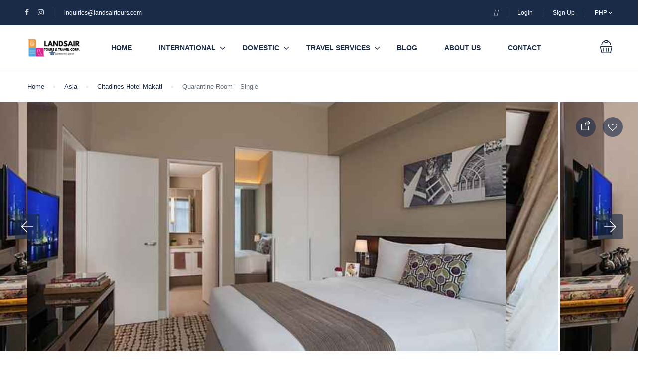

--- FILE ---
content_type: text/html; charset=UTF-8
request_url: https://www.landsairtours.com/hotel_room/citadines-hotel-makati-single/
body_size: 31586
content:
<!DOCTYPE html>
<html lang="en-US">
    <head>
        <meta charset="UTF-8">
        <meta name="viewport"
          content="width=device-width, height=device-height, initial-scale=1, maximum-scale=2, minimum-scale=1 , user-scalable=0">
        <meta name="theme-color" content="#ED8323"/>
        <meta http-equiv="x-ua-compatible" content="IE=edge">
                    <meta name="traveler" content="3.1.0"/>          <link rel="profile" href="http://gmpg.org/xfn/11">
        <link rel="pingback" href="https://www.landsairtours.com/xmlrpc.php">
                <meta name='robots' content='index, follow, max-image-preview:large, max-snippet:-1, max-video-preview:-1' />

	<!-- This site is optimized with the Yoast SEO plugin v26.8 - https://yoast.com/product/yoast-seo-wordpress/ -->
	<title>Quarantine Room – Single - Landsair Tours &amp; Travel Corporation</title>
	<link rel="canonical" href="https://www.landsairtours.com/hotel_room/citadines-hotel-makati-single/" />
	<meta property="og:locale" content="en_US" />
	<meta property="og:type" content="article" />
	<meta property="og:title" content="Quarantine Room – Single - Landsair Tours &amp; Travel Corporation" />
	<meta property="og:description" content="Citadines Makati Philippines is an exciting contemporary 3-star hotel. Located mid-way between the business centres of Makati and Pasay, the hotel is in the heart of one of the most dynamic districts in Metro Manila." />
	<meta property="og:url" content="https://www.landsairtours.com/hotel_room/citadines-hotel-makati-single/" />
	<meta property="og:site_name" content="Landsair Tours &amp; Travel Corporation" />
	<meta property="article:modified_time" content="2022-01-03T03:37:17+00:00" />
	<meta property="og:image" content="https://www.landsairtours.com/wp-content/uploads/2021/09/10013086-2048x1536-FIT_AND_TRIM-a65f8a29c2668ffbe43117c98acc8924-1.jpeg" />
	<meta property="og:image:width" content="667" />
	<meta property="og:image:height" content="500" />
	<meta property="og:image:type" content="image/jpeg" />
	<meta name="twitter:card" content="summary_large_image" />
	<script type="application/ld+json" class="yoast-schema-graph">{"@context":"https://schema.org","@graph":[{"@type":"WebPage","@id":"https://www.landsairtours.com/hotel_room/citadines-hotel-makati-single/","url":"https://www.landsairtours.com/hotel_room/citadines-hotel-makati-single/","name":"Quarantine Room – Single - Landsair Tours &amp; Travel Corporation","isPartOf":{"@id":"https://www.landsairtours.com/#website"},"primaryImageOfPage":{"@id":"https://www.landsairtours.com/hotel_room/citadines-hotel-makati-single/#primaryimage"},"image":{"@id":"https://www.landsairtours.com/hotel_room/citadines-hotel-makati-single/#primaryimage"},"thumbnailUrl":"https://www.landsairtours.com/wp-content/uploads/2021/09/10013086-2048x1536-FIT_AND_TRIM-a65f8a29c2668ffbe43117c98acc8924-1.jpeg","datePublished":"2021-09-22T08:30:37+00:00","dateModified":"2022-01-03T03:37:17+00:00","breadcrumb":{"@id":"https://www.landsairtours.com/hotel_room/citadines-hotel-makati-single/#breadcrumb"},"inLanguage":"en-US","potentialAction":[{"@type":"ReadAction","target":["https://www.landsairtours.com/hotel_room/citadines-hotel-makati-single/"]}]},{"@type":"ImageObject","inLanguage":"en-US","@id":"https://www.landsairtours.com/hotel_room/citadines-hotel-makati-single/#primaryimage","url":"https://www.landsairtours.com/wp-content/uploads/2021/09/10013086-2048x1536-FIT_AND_TRIM-a65f8a29c2668ffbe43117c98acc8924-1.jpeg","contentUrl":"https://www.landsairtours.com/wp-content/uploads/2021/09/10013086-2048x1536-FIT_AND_TRIM-a65f8a29c2668ffbe43117c98acc8924-1.jpeg","width":667,"height":500},{"@type":"BreadcrumbList","@id":"https://www.landsairtours.com/hotel_room/citadines-hotel-makati-single/#breadcrumb","itemListElement":[{"@type":"ListItem","position":1,"name":"Home","item":"https://www.landsairtours.com/"},{"@type":"ListItem","position":2,"name":"Room(s)","item":"https://www.landsairtours.com/hotel_room/"},{"@type":"ListItem","position":3,"name":"Quarantine Room – Single"}]},{"@type":"WebSite","@id":"https://www.landsairtours.com/#website","url":"https://www.landsairtours.com/","name":"Landsair Tours &amp; Travel Corporation","description":"Where Your Dreams Come True!","potentialAction":[{"@type":"SearchAction","target":{"@type":"EntryPoint","urlTemplate":"https://www.landsairtours.com/?s={search_term_string}"},"query-input":{"@type":"PropertyValueSpecification","valueRequired":true,"valueName":"search_term_string"}}],"inLanguage":"en-US"}]}</script>
	<!-- / Yoast SEO plugin. -->


<link rel='dns-prefetch' href='//maps.googleapis.com' />
<link rel='dns-prefetch' href='//cdn.jsdelivr.net' />
<link rel='dns-prefetch' href='//fonts.googleapis.com' />
<link rel='dns-prefetch' href='//maxst.icons8.com' />
<link rel='dns-prefetch' href='//www.googletagmanager.com' />
<link rel='dns-prefetch' href='//pagead2.googlesyndication.com' />
<link rel="alternate" type="application/rss+xml" title="Landsair Tours &amp; Travel Corporation &raquo; Feed" href="https://www.landsairtours.com/feed/" />
<link rel="alternate" type="application/rss+xml" title="Landsair Tours &amp; Travel Corporation &raquo; Comments Feed" href="https://www.landsairtours.com/comments/feed/" />
<link rel="alternate" type="application/rss+xml" title="Landsair Tours &amp; Travel Corporation &raquo; Quarantine Room – Single Comments Feed" href="https://www.landsairtours.com/hotel_room/citadines-hotel-makati-single/feed/" />
<link rel="alternate" title="oEmbed (JSON)" type="application/json+oembed" href="https://www.landsairtours.com/wp-json/oembed/1.0/embed?url=https%3A%2F%2Fwww.landsairtours.com%2Fhotel_room%2Fcitadines-hotel-makati-single%2F" />
<link rel="alternate" title="oEmbed (XML)" type="text/xml+oembed" href="https://www.landsairtours.com/wp-json/oembed/1.0/embed?url=https%3A%2F%2Fwww.landsairtours.com%2Fhotel_room%2Fcitadines-hotel-makati-single%2F&#038;format=xml" />
		<style>
			.lazyload,
			.lazyloading {
				max-width: 100%;
			}
		</style>
		<style id='wp-img-auto-sizes-contain-inline-css' type='text/css'>
img:is([sizes=auto i],[sizes^="auto," i]){contain-intrinsic-size:3000px 1500px}
/*# sourceURL=wp-img-auto-sizes-contain-inline-css */
</style>
<style id='wp-emoji-styles-inline-css' type='text/css'>

	img.wp-smiley, img.emoji {
		display: inline !important;
		border: none !important;
		box-shadow: none !important;
		height: 1em !important;
		width: 1em !important;
		margin: 0 0.07em !important;
		vertical-align: -0.1em !important;
		background: none !important;
		padding: 0 !important;
	}
/*# sourceURL=wp-emoji-styles-inline-css */
</style>
<link rel='stylesheet' id='wp-block-library-css' href='https://www.landsairtours.com/wp-includes/css/dist/block-library/style.min.css?ver=6.9' type='text/css' media='all' />
<style id='global-styles-inline-css' type='text/css'>
:root{--wp--preset--aspect-ratio--square: 1;--wp--preset--aspect-ratio--4-3: 4/3;--wp--preset--aspect-ratio--3-4: 3/4;--wp--preset--aspect-ratio--3-2: 3/2;--wp--preset--aspect-ratio--2-3: 2/3;--wp--preset--aspect-ratio--16-9: 16/9;--wp--preset--aspect-ratio--9-16: 9/16;--wp--preset--color--black: #000000;--wp--preset--color--cyan-bluish-gray: #abb8c3;--wp--preset--color--white: #ffffff;--wp--preset--color--pale-pink: #f78da7;--wp--preset--color--vivid-red: #cf2e2e;--wp--preset--color--luminous-vivid-orange: #ff6900;--wp--preset--color--luminous-vivid-amber: #fcb900;--wp--preset--color--light-green-cyan: #7bdcb5;--wp--preset--color--vivid-green-cyan: #00d084;--wp--preset--color--pale-cyan-blue: #8ed1fc;--wp--preset--color--vivid-cyan-blue: #0693e3;--wp--preset--color--vivid-purple: #9b51e0;--wp--preset--gradient--vivid-cyan-blue-to-vivid-purple: linear-gradient(135deg,rgb(6,147,227) 0%,rgb(155,81,224) 100%);--wp--preset--gradient--light-green-cyan-to-vivid-green-cyan: linear-gradient(135deg,rgb(122,220,180) 0%,rgb(0,208,130) 100%);--wp--preset--gradient--luminous-vivid-amber-to-luminous-vivid-orange: linear-gradient(135deg,rgb(252,185,0) 0%,rgb(255,105,0) 100%);--wp--preset--gradient--luminous-vivid-orange-to-vivid-red: linear-gradient(135deg,rgb(255,105,0) 0%,rgb(207,46,46) 100%);--wp--preset--gradient--very-light-gray-to-cyan-bluish-gray: linear-gradient(135deg,rgb(238,238,238) 0%,rgb(169,184,195) 100%);--wp--preset--gradient--cool-to-warm-spectrum: linear-gradient(135deg,rgb(74,234,220) 0%,rgb(151,120,209) 20%,rgb(207,42,186) 40%,rgb(238,44,130) 60%,rgb(251,105,98) 80%,rgb(254,248,76) 100%);--wp--preset--gradient--blush-light-purple: linear-gradient(135deg,rgb(255,206,236) 0%,rgb(152,150,240) 100%);--wp--preset--gradient--blush-bordeaux: linear-gradient(135deg,rgb(254,205,165) 0%,rgb(254,45,45) 50%,rgb(107,0,62) 100%);--wp--preset--gradient--luminous-dusk: linear-gradient(135deg,rgb(255,203,112) 0%,rgb(199,81,192) 50%,rgb(65,88,208) 100%);--wp--preset--gradient--pale-ocean: linear-gradient(135deg,rgb(255,245,203) 0%,rgb(182,227,212) 50%,rgb(51,167,181) 100%);--wp--preset--gradient--electric-grass: linear-gradient(135deg,rgb(202,248,128) 0%,rgb(113,206,126) 100%);--wp--preset--gradient--midnight: linear-gradient(135deg,rgb(2,3,129) 0%,rgb(40,116,252) 100%);--wp--preset--font-size--small: 13px;--wp--preset--font-size--medium: 20px;--wp--preset--font-size--large: 36px;--wp--preset--font-size--x-large: 42px;--wp--preset--spacing--20: 0.44rem;--wp--preset--spacing--30: 0.67rem;--wp--preset--spacing--40: 1rem;--wp--preset--spacing--50: 1.5rem;--wp--preset--spacing--60: 2.25rem;--wp--preset--spacing--70: 3.38rem;--wp--preset--spacing--80: 5.06rem;--wp--preset--shadow--natural: 6px 6px 9px rgba(0, 0, 0, 0.2);--wp--preset--shadow--deep: 12px 12px 50px rgba(0, 0, 0, 0.4);--wp--preset--shadow--sharp: 6px 6px 0px rgba(0, 0, 0, 0.2);--wp--preset--shadow--outlined: 6px 6px 0px -3px rgb(255, 255, 255), 6px 6px rgb(0, 0, 0);--wp--preset--shadow--crisp: 6px 6px 0px rgb(0, 0, 0);}:where(.is-layout-flex){gap: 0.5em;}:where(.is-layout-grid){gap: 0.5em;}body .is-layout-flex{display: flex;}.is-layout-flex{flex-wrap: wrap;align-items: center;}.is-layout-flex > :is(*, div){margin: 0;}body .is-layout-grid{display: grid;}.is-layout-grid > :is(*, div){margin: 0;}:where(.wp-block-columns.is-layout-flex){gap: 2em;}:where(.wp-block-columns.is-layout-grid){gap: 2em;}:where(.wp-block-post-template.is-layout-flex){gap: 1.25em;}:where(.wp-block-post-template.is-layout-grid){gap: 1.25em;}.has-black-color{color: var(--wp--preset--color--black) !important;}.has-cyan-bluish-gray-color{color: var(--wp--preset--color--cyan-bluish-gray) !important;}.has-white-color{color: var(--wp--preset--color--white) !important;}.has-pale-pink-color{color: var(--wp--preset--color--pale-pink) !important;}.has-vivid-red-color{color: var(--wp--preset--color--vivid-red) !important;}.has-luminous-vivid-orange-color{color: var(--wp--preset--color--luminous-vivid-orange) !important;}.has-luminous-vivid-amber-color{color: var(--wp--preset--color--luminous-vivid-amber) !important;}.has-light-green-cyan-color{color: var(--wp--preset--color--light-green-cyan) !important;}.has-vivid-green-cyan-color{color: var(--wp--preset--color--vivid-green-cyan) !important;}.has-pale-cyan-blue-color{color: var(--wp--preset--color--pale-cyan-blue) !important;}.has-vivid-cyan-blue-color{color: var(--wp--preset--color--vivid-cyan-blue) !important;}.has-vivid-purple-color{color: var(--wp--preset--color--vivid-purple) !important;}.has-black-background-color{background-color: var(--wp--preset--color--black) !important;}.has-cyan-bluish-gray-background-color{background-color: var(--wp--preset--color--cyan-bluish-gray) !important;}.has-white-background-color{background-color: var(--wp--preset--color--white) !important;}.has-pale-pink-background-color{background-color: var(--wp--preset--color--pale-pink) !important;}.has-vivid-red-background-color{background-color: var(--wp--preset--color--vivid-red) !important;}.has-luminous-vivid-orange-background-color{background-color: var(--wp--preset--color--luminous-vivid-orange) !important;}.has-luminous-vivid-amber-background-color{background-color: var(--wp--preset--color--luminous-vivid-amber) !important;}.has-light-green-cyan-background-color{background-color: var(--wp--preset--color--light-green-cyan) !important;}.has-vivid-green-cyan-background-color{background-color: var(--wp--preset--color--vivid-green-cyan) !important;}.has-pale-cyan-blue-background-color{background-color: var(--wp--preset--color--pale-cyan-blue) !important;}.has-vivid-cyan-blue-background-color{background-color: var(--wp--preset--color--vivid-cyan-blue) !important;}.has-vivid-purple-background-color{background-color: var(--wp--preset--color--vivid-purple) !important;}.has-black-border-color{border-color: var(--wp--preset--color--black) !important;}.has-cyan-bluish-gray-border-color{border-color: var(--wp--preset--color--cyan-bluish-gray) !important;}.has-white-border-color{border-color: var(--wp--preset--color--white) !important;}.has-pale-pink-border-color{border-color: var(--wp--preset--color--pale-pink) !important;}.has-vivid-red-border-color{border-color: var(--wp--preset--color--vivid-red) !important;}.has-luminous-vivid-orange-border-color{border-color: var(--wp--preset--color--luminous-vivid-orange) !important;}.has-luminous-vivid-amber-border-color{border-color: var(--wp--preset--color--luminous-vivid-amber) !important;}.has-light-green-cyan-border-color{border-color: var(--wp--preset--color--light-green-cyan) !important;}.has-vivid-green-cyan-border-color{border-color: var(--wp--preset--color--vivid-green-cyan) !important;}.has-pale-cyan-blue-border-color{border-color: var(--wp--preset--color--pale-cyan-blue) !important;}.has-vivid-cyan-blue-border-color{border-color: var(--wp--preset--color--vivid-cyan-blue) !important;}.has-vivid-purple-border-color{border-color: var(--wp--preset--color--vivid-purple) !important;}.has-vivid-cyan-blue-to-vivid-purple-gradient-background{background: var(--wp--preset--gradient--vivid-cyan-blue-to-vivid-purple) !important;}.has-light-green-cyan-to-vivid-green-cyan-gradient-background{background: var(--wp--preset--gradient--light-green-cyan-to-vivid-green-cyan) !important;}.has-luminous-vivid-amber-to-luminous-vivid-orange-gradient-background{background: var(--wp--preset--gradient--luminous-vivid-amber-to-luminous-vivid-orange) !important;}.has-luminous-vivid-orange-to-vivid-red-gradient-background{background: var(--wp--preset--gradient--luminous-vivid-orange-to-vivid-red) !important;}.has-very-light-gray-to-cyan-bluish-gray-gradient-background{background: var(--wp--preset--gradient--very-light-gray-to-cyan-bluish-gray) !important;}.has-cool-to-warm-spectrum-gradient-background{background: var(--wp--preset--gradient--cool-to-warm-spectrum) !important;}.has-blush-light-purple-gradient-background{background: var(--wp--preset--gradient--blush-light-purple) !important;}.has-blush-bordeaux-gradient-background{background: var(--wp--preset--gradient--blush-bordeaux) !important;}.has-luminous-dusk-gradient-background{background: var(--wp--preset--gradient--luminous-dusk) !important;}.has-pale-ocean-gradient-background{background: var(--wp--preset--gradient--pale-ocean) !important;}.has-electric-grass-gradient-background{background: var(--wp--preset--gradient--electric-grass) !important;}.has-midnight-gradient-background{background: var(--wp--preset--gradient--midnight) !important;}.has-small-font-size{font-size: var(--wp--preset--font-size--small) !important;}.has-medium-font-size{font-size: var(--wp--preset--font-size--medium) !important;}.has-large-font-size{font-size: var(--wp--preset--font-size--large) !important;}.has-x-large-font-size{font-size: var(--wp--preset--font-size--x-large) !important;}
/*# sourceURL=global-styles-inline-css */
</style>

<style id='classic-theme-styles-inline-css' type='text/css'>
/*! This file is auto-generated */
.wp-block-button__link{color:#fff;background-color:#32373c;border-radius:9999px;box-shadow:none;text-decoration:none;padding:calc(.667em + 2px) calc(1.333em + 2px);font-size:1.125em}.wp-block-file__button{background:#32373c;color:#fff;text-decoration:none}
/*# sourceURL=/wp-includes/css/classic-themes.min.css */
</style>
<link rel='stylesheet' id='contact-form-7-css' href='https://www.landsairtours.com/wp-content/plugins/contact-form-7/includes/css/styles.css?ver=6.1.2' type='text/css' media='all' />
<link rel='stylesheet' id='simple-google-adsense-styles-css' href='https://www.landsairtours.com/wp-content/plugins/simple-google-adsense/assets/css/adsense.css?ver=1.2.0' type='text/css' media='all' />
<link rel='stylesheet' id='yatra-font-awesome-css' href='https://www.landsairtours.com/wp-content/plugins/yatra/assets/lib/font-awesome/css/fontawesome.min.css?ver=6.2.0' type='text/css' media='all' />
<link rel='stylesheet' id='lightbox-css' href='https://www.landsairtours.com/wp-content/plugins/yatra/assets/lib/lightbox2/css/lightbox.css?ver=2.11.0' type='text/css' media='all' />
<link rel='stylesheet' id='yatra-jquery-ui-css' href='https://www.landsairtours.com/wp-content/plugins/yatra/assets/lib/jquery-ui/jquery-ui.css?ver=1.12.1' type='text/css' media='all' />
<link rel='stylesheet' id='yatra-mini-cart-css' href='https://www.landsairtours.com/wp-content/plugins/yatra/assets/css/yatra-mini-cart.css?ver=2.3.2' type='text/css' media='all' />
<link rel='stylesheet' id='yatra-style-css' href='https://www.landsairtours.com/wp-content/plugins/yatra/assets/css/yatra.css?ver=2.3.2' type='text/css' media='all' />
<link rel='stylesheet' id='yatra-select2css-css' href='https://www.landsairtours.com/wp-content/plugins/yatra/assets/lib/select2/css/select2.min.css?ver=2.3.2' type='text/css' media='all' />
<link rel='stylesheet' id='google-font-css-css' href='https://fonts.googleapis.com/css?family=Poppins%3A400%2C500%2C600&#038;ver=6.9' type='text/css' media='all' />
<link rel='stylesheet' id='bootstrap-css-css' href='https://www.landsairtours.com/wp-content/themes/traveler/v2/css/bootstrap.min.css?ver=6.9' type='text/css' media='all' />
<link rel='stylesheet' id='helpers-css-css' href='https://www.landsairtours.com/wp-content/themes/traveler/v2/css/helpers.css?ver=6.9' type='text/css' media='all' />
<link rel='stylesheet' id='font-awesome-css-css' href='https://www.landsairtours.com/wp-content/themes/traveler/v2/css/font-awesome.min.css?ver=6.9' type='text/css' media='all' />
<link rel='stylesheet' id='fotorama-css-css' href='https://www.landsairtours.com/wp-content/themes/traveler/v2/js/fotorama/fotorama.css?ver=6.9' type='text/css' media='all' />
<link rel='stylesheet' id='rangeSlider-css-css' href='https://www.landsairtours.com/wp-content/themes/traveler/v2/js/ion.rangeSlider/css/ion.rangeSlider.css?ver=6.9' type='text/css' media='all' />
<link rel='stylesheet' id='rangeSlider-skinHTML5-css-css' href='https://www.landsairtours.com/wp-content/themes/traveler/v2/js/ion.rangeSlider/css/ion.rangeSlider.skinHTML5.css?ver=6.9' type='text/css' media='all' />
<link rel='stylesheet' id='daterangepicker-css-css' href='https://www.landsairtours.com/wp-content/themes/traveler/v2/js/daterangepicker/daterangepicker.css?ver=6.9' type='text/css' media='all' />
<link rel='stylesheet' id='awesome-line-awesome-css-css' href='https://maxst.icons8.com/vue-static/landings/line-awesome/line-awesome/1.1.0/css/line-awesome.min.css?ver=6.9' type='text/css' media='all' />
<link rel='stylesheet' id='sweetalert2-css-css' href='https://www.landsairtours.com/wp-content/themes/traveler/v2/css/sweetalert2.css?ver=6.9' type='text/css' media='all' />
<link rel='stylesheet' id='select2.min-css-css' href='https://www.landsairtours.com/wp-content/themes/traveler/v2/css/select2.min.css?ver=6.9' type='text/css' media='all' />
<link rel='stylesheet' id='flickity-css-css' href='https://www.landsairtours.com/wp-content/themes/traveler/v2/css/flickity.css?ver=6.9' type='text/css' media='all' />
<link rel='stylesheet' id='magnific-css-css' href='https://www.landsairtours.com/wp-content/themes/traveler/v2/js/magnific-popup/magnific-popup.css?ver=6.9' type='text/css' media='all' />
<link rel='stylesheet' id='owlcarousel-css-css' href='https://www.landsairtours.com/wp-content/themes/traveler/v2/js/owlcarousel/assets/owl.carousel.min.css?ver=6.9' type='text/css' media='all' />
<link rel='stylesheet' id='st-style-css-css' href='https://www.landsairtours.com/wp-content/themes/traveler/v2/css/style.css?ver=6.9' type='text/css' media='all' />
<link rel='stylesheet' id='affilate-css-css' href='https://www.landsairtours.com/wp-content/themes/traveler/v2/css/affilate.css?ver=6.9' type='text/css' media='all' />
<link rel='stylesheet' id='affilate-h-css-css' href='https://www.landsairtours.com/wp-content/themes/traveler/v2/css/affilate-h.css?ver=6.9' type='text/css' media='all' />
<link rel='stylesheet' id='search-result-css-css' href='https://www.landsairtours.com/wp-content/themes/traveler/v2/css/search_result.css?ver=6.9' type='text/css' media='all' />
<link rel='stylesheet' id='st-fix-safari-css-css' href='https://www.landsairtours.com/wp-content/themes/traveler/v2/css/fsafari.css?ver=6.9' type='text/css' media='all' />
<link rel='stylesheet' id='checkout-css-css' href='https://www.landsairtours.com/wp-content/themes/traveler/v2/css/checkout.css?ver=6.9' type='text/css' media='all' />
<link rel='stylesheet' id='partner-page-css-css' href='https://www.landsairtours.com/wp-content/themes/traveler/v2/css/partner_page.css?ver=6.9' type='text/css' media='all' />
<link rel='stylesheet' id='responsive-css-css' href='https://www.landsairtours.com/wp-content/themes/traveler/v2/css/responsive.css?ver=6.9' type='text/css' media='all' />
<link rel='stylesheet' id='mCustomScrollbar-css-css' href='https://cdn.jsdelivr.net/jquery.mcustomscrollbar/3.1.3/jquery.mCustomScrollbar.min.css?ver=6.9' type='text/css' media='all' />
<link rel='stylesheet' id='single-tour-css' href='https://www.landsairtours.com/wp-content/themes/traveler/v2/css/sin-tour.css?ver=6.9' type='text/css' media='all' />
<link rel='stylesheet' id='enquire-css-css' href='https://www.landsairtours.com/wp-content/themes/traveler/v2/css/enquire.css?ver=6.9' type='text/css' media='all' />
<link rel='stylesheet' id='msl-main-css' href='https://www.landsairtours.com/wp-content/plugins/master-slider/public/assets/css/masterslider.main.css?ver=3.11.0' type='text/css' media='all' />
<link rel='stylesheet' id='msl-custom-css' href='https://www.landsairtours.com/wp-content/uploads/master-slider/custom.css?ver=2.5' type='text/css' media='all' />
<link rel='stylesheet' id='parent-style-css' href='https://www.landsairtours.com/wp-content/themes/traveler/style.css?ver=6.9' type='text/css' media='all' />
<link rel='stylesheet' id='child-style-css' href='https://www.landsairtours.com/wp-content/themes/traveler-childtheme/style.css?ver=6.9' type='text/css' media='all' />
<script type="text/javascript" id="jquery-core-js-extra">
/* <![CDATA[ */
var list_location = {"list":"\"\""};
var st_checkout_text = {"without_pp":"Submit Request","with_pp":"Booking Now","validate_form":"Please fill all required fields","error_accept_term":"Please accept our terms and conditions","email_validate":"Email is not valid","adult_price":"Adult","child_price":"Child","infant_price":"Infant","adult":"Adult","child":"Child","infant":"Infant","price":"Price","origin_price":"Origin Price","text_unavailable":"Not Available: "};
var st_params = {"theme_url":"https://www.landsairtours.com/wp-content/themes/traveler","locale_fullcalendar":"en","caculator_price_single_ajax":"on","site_url":"https://www.landsairtours.com","load_price":"https://www.landsairtours.com","ajax_url":"https://www.landsairtours.com/wp-admin/admin-ajax.php","loading_url":"https://www.landsairtours.com/wp-admin/images/wpspin_light.gif","st_search_nonce":"c2e2decd80","facebook_enable":"on","facbook_app_id":"230220895769198","booking_currency_precision":"2","thousand_separator":",","decimal_separator":".","currency_symbol":"\u20b1","currency_position":"left","currency_rtl_support":"off","free_text":"Free","date_format":"dd/mm/yyyy","date_format_calendar":"dd/mm/yyyy","time_format":"12h","mk_my_location":"https://www.landsairtours.com/wp-content/themes/traveler/img/my_location.png","locale":"en_US","header_bgr":"","text_refresh":"Refresh","date_fomat":"DD/MM/YYYY","text_loading":"Loading...","text_no_more":"No More","weather_api_key":"a82498aa9918914fa4ac5ba584a7e623","no_vacancy":"No vacancies","a_vacancy":"a vacancy","more_vacancy":"vacancies","utm":"https://shinetheme.com/utm/utm.gif","_s":"700750a5a7","mclusmap":"https://www.landsairtours.com/wp-content/themes/traveler/v2/images/icon_map/ico_gruop_location.svg","icon_contact_map":"https://www.landsairtours.com/wp-content/themes/traveler/v2/images/markers/ico_location_3.png","text_adult":"Adult","text_adults":"Adults","text_child":"Children","text_childs":"Childrens","text_price":"Price","text_origin_price":"Origin Price","text_unavailable":"Not Available ","text_available":"Available ","text_adult_price":"Adult Price ","text_child_price":"Child Price ","text_infant_price":"Infant Price","text_update":"Update ","token_mapbox":"pk.eyJ1IjoidGhvYWluZ28iLCJhIjoiY2p3dTE4bDFtMDAweTQ5cm5rMXA5anUwMSJ9.RkIx76muBIvcZ5HDb2g0Bw","text_rtl_mapbox":"","st_icon_mapbox":"https://i.imgur.com/MK4NUzI.png","text_use_this_media":"Use this media","text_select_image":"Select Image","text_confirm_delete_item":"Are you sure want to delete this item?","text_process_cancel":"You cancelled the process","start_at_text":"Start at","end_at_text":"End at"};
var st_timezone = {"timezone_string":""};
var locale_daterangepicker = {"direction":"ltr","applyLabel":"Apply","cancelLabel":"Cancel","fromLabel":"From","toLabel":"To","customRangeLabel":"Custom","daysOfWeek":["Su","Mo","Tu","We","Th","Fr","Sa"],"monthNames":["January","February","March","April","May","June","July","August","September","October","November","December"],"firstDay":"0","today":"Today"};
var st_list_map_params = {"mk_my_location":"https://www.landsairtours.com/wp-content/themes/traveler/img/my_location.png","text_my_location":"3000 m radius","text_no_result":"No Result","cluster_0":"\u003Cdiv class='cluster cluster-1'\u003ECLUSTER_COUNT\u003C/div\u003E","cluster_20":"\u003Cdiv class='cluster cluster-2'\u003ECLUSTER_COUNT\u003C/div\u003E","cluster_50":"\u003Cdiv class='cluster cluster-3'\u003ECLUSTER_COUNT\u003C/div\u003E","cluster_m1":"https://www.landsairtours.com/wp-content/themes/traveler/img/map/m1.png","cluster_m2":"https://www.landsairtours.com/wp-content/themes/traveler/img/map/m2.png","cluster_m3":"https://www.landsairtours.com/wp-content/themes/traveler/img/map/m3.png","cluster_m4":"https://www.landsairtours.com/wp-content/themes/traveler/img/map/m4.png","cluster_m5":"https://www.landsairtours.com/wp-content/themes/traveler/img/map/m5.png","icon_full_screen":"https://www.landsairtours.com/wp-content/themes/traveler/v2/images/icon_map/ico_fullscreen.svg","icon_my_location":"https://www.landsairtours.com/wp-content/themes/traveler/v2/images/icon_map/ico_location.svg","icon_my_style":"https://www.landsairtours.com/wp-content/themes/traveler/v2/images/icon_map/ico_view_maps.svg","icon_zoom_out":"https://www.landsairtours.com/wp-content/themes/traveler/v2/images/icon_map/ico_maps_zoom-out.svg","icon_zoom_in":"https://www.landsairtours.com/wp-content/themes/traveler/v2/images/icon_map/ico_maps_zoom_in.svg","icon_close":"https://www.landsairtours.com/wp-content/themes/traveler/v2/images/icon_map/icon_close.svg"};
var st_config_partner = {"text_er_image_format":""};
var st_hotel_localize = {"booking_required_adult":"Please select adult number","booking_required_children":"Please select children number","booking_required_adult_children":"Please select Adult and  Children number","room":"Room","is_aoc_fail":"Please select the ages of children","is_not_select_date":"Please select Check-in and Check-out date","is_not_select_check_in_date":"Please select Check-in date","is_not_select_check_out_date":"Please select Check-out date","is_host_name_fail":"Please provide Host Name(s)"};
var st_icon_picker = {"icon_list":["fa-glass","fa-music","fa-search","fa-envelope-o","fa-heart","fa-star","fa-star-o","fa-user","fa-film","fa-th-large","fa-th","fa-th-list","fa-check","fa-remove","fa-close","fa-times","fa-search-plus","fa-search-minus","fa-power-off","fa-signal","fa-gear","fa-cog","fa-trash-o","fa-home","fa-file-o","fa-clock-o","fa-road","fa-download","fa-arrow-circle-o-down","fa-arrow-circle-o-up","fa-inbox","fa-play-circle-o","fa-rotate-right","fa-repeat","fa-refresh","fa-list-alt","fa-lock","fa-flag","fa-headphones","fa-volume-off","fa-volume-down","fa-volume-up","fa-qrcode","fa-barcode","fa-tag","fa-tags","fa-book","fa-bookmark","fa-print","fa-camera","fa-font","fa-bold","fa-italic","fa-text-height","fa-text-width","fa-align-left","fa-align-center","fa-align-right","fa-align-justify","fa-list","fa-dedent","fa-outdent","fa-indent","fa-video-camera","fa-photo","fa-image","fa-picture-o","fa-pencil","fa-map-marker","fa-adjust","fa-tint","fa-edit","fa-pencil-square-o","fa-share-square-o","fa-check-square-o","fa-arrows","fa-step-backward","fa-fast-backward","fa-backward","fa-play","fa-pause","fa-stop","fa-forward","fa-fast-forward","fa-step-forward","fa-eject","fa-chevron-left","fa-chevron-right","fa-plus-circle","fa-minus-circle","fa-times-circle","fa-check-circle","fa-question-circle","fa-info-circle","fa-crosshairs","fa-times-circle-o","fa-check-circle-o","fa-ban","fa-arrow-left","fa-arrow-right","fa-arrow-up","fa-arrow-down","fa-mail-forward","fa-share","fa-expand","fa-compress","fa-plus","fa-minus","fa-asterisk","fa-exclamation-circle","fa-gift","fa-leaf","fa-fire","fa-eye","fa-eye-slash","fa-warning","fa-exclamation-triangle","fa-plane","fa-calendar","fa-random","fa-comment","fa-magnet","fa-chevron-up","fa-chevron-down","fa-retweet","fa-shopping-cart","fa-folder","fa-folder-open","fa-arrows-v","fa-arrows-h","fa-bar-chart-o","fa-bar-chart","fa-twitter-square","fa-facebook-square","fa-camera-retro","fa-key","fa-gears","fa-cogs","fa-comments","fa-thumbs-o-up","fa-thumbs-o-down","fa-star-half","fa-heart-o","fa-sign-out","fa-linkedin-square","fa-thumb-tack","fa-external-link","fa-sign-in","fa-trophy","fa-github-square","fa-upload","fa-lemon-o","fa-phone","fa-square-o","fa-bookmark-o","fa-phone-square","fa-twitter","fa-facebook-f","fa-facebook","fa-github","fa-unlock","fa-credit-card","fa-feed","fa-rss","fa-hdd-o","fa-bullhorn","fa-bell","fa-certificate","fa-hand-o-right","fa-hand-o-left","fa-hand-o-up","fa-hand-o-down","fa-arrow-circle-left","fa-arrow-circle-right","fa-arrow-circle-up","fa-arrow-circle-down","fa-globe","fa-wrench","fa-tasks","fa-filter","fa-briefcase","fa-arrows-alt","fa-group","fa-users","fa-chain","fa-link","fa-cloud","fa-flask","fa-cut","fa-scissors","fa-copy","fa-files-o","fa-paperclip","fa-save","fa-floppy-o","fa-square","fa-navicon","fa-reorder","fa-bars","fa-list-ul","fa-list-ol","fa-strikethrough","fa-underline","fa-table","fa-magic","fa-truck","fa-pinterest","fa-pinterest-square","fa-google-plus-square","fa-google-plus","fa-money","fa-caret-down","fa-caret-up","fa-caret-left","fa-caret-right","fa-columns","fa-unsorted","fa-sort","fa-sort-down","fa-sort-desc","fa-sort-up","fa-sort-asc","fa-envelope","fa-linkedin","fa-rotate-left","fa-undo","fa-legal","fa-gavel","fa-dashboard","fa-tachometer","fa-comment-o","fa-comments-o","fa-flash","fa-bolt","fa-sitemap","fa-umbrella","fa-paste","fa-clipboard","fa-lightbulb-o","fa-exchange","fa-cloud-download","fa-cloud-upload","fa-user-md","fa-stethoscope","fa-suitcase","fa-bell-o","fa-coffee","fa-cutlery","fa-file-text-o","fa-building-o","fa-hospital-o","fa-ambulance","fa-medkit","fa-fighter-jet","fa-beer","fa-h-square","fa-plus-square","fa-angle-double-left","fa-angle-double-right","fa-angle-double-up","fa-angle-double-down","fa-angle-left","fa-angle-right","fa-angle-up","fa-angle-down","fa-desktop","fa-laptop","fa-tablet","fa-mobile-phone","fa-mobile","fa-circle-o","fa-quote-left","fa-quote-right","fa-spinner","fa-circle","fa-mail-reply","fa-reply","fa-github-alt","fa-folder-o","fa-folder-open-o","fa-smile-o","fa-frown-o","fa-meh-o","fa-gamepad","fa-keyboard-o","fa-flag-o","fa-flag-checkered","fa-terminal","fa-code","fa-mail-reply-all","fa-reply-all","fa-star-half-empty","fa-star-half-full","fa-star-half-o","fa-location-arrow","fa-crop","fa-code-fork","fa-unlink","fa-chain-broken","fa-question","fa-info","fa-exclamation","fa-superscript","fa-subscript","fa-eraser","fa-puzzle-piece","fa-microphone","fa-microphone-slash","fa-shield","fa-calendar-o","fa-fire-extinguisher","fa-rocket","fa-maxcdn","fa-chevron-circle-left","fa-chevron-circle-right","fa-chevron-circle-up","fa-chevron-circle-down","fa-html5","fa-css3","fa-anchor","fa-unlock-alt","fa-bullseye","fa-ellipsis-h","fa-ellipsis-v","fa-rss-square","fa-play-circle","fa-ticket","fa-minus-square","fa-minus-square-o","fa-level-up","fa-level-down","fa-check-square","fa-pencil-square","fa-external-link-square","fa-share-square","fa-compass","fa-toggle-down","fa-caret-square-o-down","fa-toggle-up","fa-caret-square-o-up","fa-toggle-right","fa-caret-square-o-right","fa-euro","fa-eur","fa-gbp","fa-dollar","fa-usd","fa-rupee","fa-inr","fa-cny","fa-rmb","fa-yen","fa-jpy","fa-ruble","fa-rouble","fa-rub","fa-won","fa-krw","fa-bitcoin","fa-btc","fa-file","fa-file-text","fa-sort-alpha-asc","fa-sort-alpha-desc","fa-sort-amount-asc","fa-sort-amount-desc","fa-sort-numeric-asc","fa-sort-numeric-desc","fa-thumbs-up","fa-thumbs-down","fa-youtube-square","fa-youtube","fa-xing","fa-xing-square","fa-youtube-play","fa-dropbox","fa-stack-overflow","fa-instagram","fa-flickr","fa-adn","fa-bitbucket","fa-bitbucket-square","fa-tumblr","fa-tumblr-square","fa-long-arrow-down","fa-long-arrow-up","fa-long-arrow-left","fa-long-arrow-right","fa-apple","fa-windows","fa-android","fa-linux","fa-dribbble","fa-skype","fa-foursquare","fa-trello","fa-female","fa-male","fa-gittip","fa-gratipay","fa-sun-o","fa-moon-o","fa-archive","fa-bug","fa-vk","fa-weibo","fa-renren","fa-pagelines","fa-stack-exchange","fa-arrow-circle-o-right","fa-arrow-circle-o-left","fa-toggle-left","fa-caret-square-o-left","fa-dot-circle-o","fa-wheelchair","fa-vimeo-square","fa-turkish-lira","fa-try","fa-plus-square-o","fa-space-shuttle","fa-slack","fa-envelope-square","fa-wordpress","fa-openid","fa-institution","fa-bank","fa-university","fa-mortar-board","fa-graduation-cap","fa-yahoo","fa-google","fa-reddit","fa-reddit-square","fa-stumbleupon-circle","fa-stumbleupon","fa-delicious","fa-digg","fa-pied-piper","fa-pied-piper-alt","fa-drupal","fa-joomla","fa-language","fa-fax","fa-building","fa-child","fa-paw","fa-spoon","fa-cube","fa-cubes","fa-behance","fa-behance-square","fa-steam","fa-steam-square","fa-recycle","fa-automobile","fa-car","fa-cab","fa-taxi","fa-tree","fa-spotify","fa-deviantart","fa-soundcloud","fa-database","fa-file-pdf-o","fa-file-word-o","fa-file-excel-o","fa-file-powerpoint-o","fa-file-photo-o","fa-file-picture-o","fa-file-image-o","fa-file-zip-o","fa-file-archive-o","fa-file-sound-o","fa-file-audio-o","fa-file-movie-o","fa-file-video-o","fa-file-code-o","fa-vine","fa-codepen","fa-jsfiddle","fa-life-bouy","fa-life-buoy","fa-life-saver","fa-support","fa-life-ring","fa-circle-o-notch","fa-ra","fa-rebel","fa-ge","fa-empire","fa-git-square","fa-git","fa-y-combinator-square","fa-yc-square","fa-hacker-news","fa-tencent-weibo","fa-qq","fa-wechat","fa-weixin","fa-send","fa-paper-plane","fa-send-o","fa-paper-plane-o","fa-history","fa-circle-thin","fa-header","fa-paragraph","fa-sliders","fa-share-alt","fa-share-alt-square","fa-bomb","fa-soccer-ball-o","fa-futbol-o","fa-tty","fa-binoculars","fa-plug","fa-slideshare","fa-twitch","fa-yelp","fa-newspaper-o","fa-wifi","fa-calculator","fa-paypal","fa-google-wallet","fa-cc-visa","fa-cc-mastercard","fa-cc-discover","fa-cc-amex","fa-cc-paypal","fa-cc-stripe","fa-bell-slash","fa-bell-slash-o","fa-trash","fa-copyright","fa-at","fa-eyedropper","fa-paint-brush","fa-birthday-cake","fa-area-chart","fa-pie-chart","fa-line-chart","fa-lastfm","fa-lastfm-square","fa-toggle-off","fa-toggle-on","fa-bicycle","fa-bus","fa-ioxhost","fa-angellist","fa-cc","fa-shekel","fa-sheqel","fa-ils","fa-meanpath","fa-buysellads","fa-connectdevelop","fa-dashcube","fa-forumbee","fa-leanpub","fa-sellsy","fa-shirtsinbulk","fa-simplybuilt","fa-skyatlas","fa-cart-plus","fa-cart-arrow-down","fa-diamond","fa-ship","fa-user-secret","fa-motorcycle","fa-street-view","fa-heartbeat","fa-venus","fa-mars","fa-mercury","fa-intersex","fa-transgender","fa-transgender-alt","fa-venus-double","fa-mars-double","fa-venus-mars","fa-mars-stroke","fa-mars-stroke-v","fa-mars-stroke-h","fa-neuter","fa-genderless","fa-facebook-official","fa-pinterest-p","fa-whatsapp","fa-server","fa-user-plus","fa-user-times","fa-hotel","fa-bed","fa-viacoin","fa-train","fa-subway","fa-medium","fa-yc","fa-y-combinator","fa-optin-monster","fa-opencart","fa-expeditedssl","fa-battery-4","fa-battery-full","fa-battery-3","fa-battery-three-quarters","fa-battery-2","fa-battery-half","fa-battery-1","fa-battery-quarter","fa-battery-0","fa-battery-empty","fa-mouse-pointer","fa-i-cursor","fa-object-group","fa-object-ungroup","fa-sticky-note","fa-sticky-note-o","fa-cc-jcb","fa-cc-diners-club","fa-clone","fa-balance-scale","fa-hourglass-o","fa-hourglass-1","fa-hourglass-start","fa-hourglass-2","fa-hourglass-half","fa-hourglass-3","fa-hourglass-end","fa-hourglass","fa-hand-grab-o","fa-hand-rock-o","fa-hand-stop-o","fa-hand-paper-o","fa-hand-scissors-o","fa-hand-lizard-o","fa-hand-spock-o","fa-hand-pointer-o","fa-hand-peace-o","fa-trademark","fa-registered","fa-creative-commons","fa-gg","fa-gg-circle","fa-tripadvisor","fa-odnoklassniki","fa-odnoklassniki-square","fa-get-pocket","fa-wikipedia-w","fa-safari","fa-chrome","fa-firefox","fa-opera","fa-internet-explorer","fa-tv","fa-television","fa-contao","fa-500px","fa-amazon","fa-calendar-plus-o","fa-calendar-minus-o","fa-calendar-times-o","fa-calendar-check-o","fa-industry","fa-map-pin","fa-map-signs","fa-map-o","fa-map","fa-commenting","fa-commenting-o","fa-houzz","fa-vimeo","fa-black-tie","fa-fonticons","fa-reddit-alien","fa-edge","fa-credit-card-alt","fa-codiepie","fa-modx","fa-fort-awesome","fa-usb","fa-product-hunt","fa-mixcloud","fa-scribd","fa-pause-circle","fa-pause-circle-o","fa-stop-circle","fa-stop-circle-o","fa-shopping-bag","fa-shopping-basket","fa-hashtag","fa-bluetooth","fa-bluetooth-b","fa-percent","fa-gitlab","fa-wpbeginner","fa-wpforms","fa-envira","fa-universal-access","fa-wheelchair-alt","fa-question-circle-o","fa-blind","fa-audio-description","fa-volume-control-phone","fa-braille","fa-assistive-listening-systems","fa-asl-interpreting","fa-american-sign-language-interpreting","fa-deafness","fa-hard-of-hearing","fa-deaf","fa-glide","fa-glide-g","fa-signing","fa-sign-language","fa-low-vision","fa-viadeo","fa-viadeo-square","fa-snapchat","fa-snapchat-ghost","fa-snapchat-square"]};
var st_timezone = {"timezone_string":""};
//# sourceURL=jquery-core-js-extra
/* ]]> */
</script>
<script type="text/javascript" src="https://www.landsairtours.com/wp-includes/js/jquery/jquery.min.js?ver=3.7.1" id="jquery-core-js"></script>
<script type="text/javascript" src="https://www.landsairtours.com/wp-includes/js/jquery/jquery-migrate.min.js?ver=3.4.1" id="jquery-migrate-js"></script>
<script type="text/javascript" src="https://www.landsairtours.com/wp-content/plugins/yatra/assets/lib/select2/js/select2.min.js?ver=2.3.2" id="yatra-select2js-js"></script>
<script type="text/javascript" src="https://www.landsairtours.com/wp-content/plugins/yatra/assets/lib/lightbox2/js/lightbox.js?ver=2.11.0" id="lightbox-script-js"></script>
<script type="text/javascript" src="https://www.landsairtours.com/wp-content/plugins/yatra/assets/lib/moment/js/moment.min.js?ver=2.3.2" id="yatra-moment-js"></script>
<script type="text/javascript" src="https://www.landsairtours.com/wp-content/plugins/yatra/assets/lib/popperjs/popper.js?ver=2.3.2" id="yatra-popper-js"></script>
<script type="text/javascript" src="https://www.landsairtours.com/wp-content/plugins/yatra/assets/lib/tippyjs/tippy.js?ver=2.3.2" id="yatra-tippy-js"></script>
<script type="text/javascript" id="yatra-script-js-extra">
/* <![CDATA[ */
var yatra_params = {"ajax_url":"https://www.landsairtours.com/wp-admin/admin-ajax.php","booking_params":{"booking_action":"yatra_tour_add_to_cart","booking_nonce":"f21e8cba1d"},"single_tour":{"enabled_dates":[],"all_available_date_data":[],"availability_action":"yatra_tour_frontend_availability","availability_nonce":"04a83819c5","availability_month_action":"yatra_tour_frontend_availability_month","availability_month_nonce":"dc6d17d7af"},"pagination":{"pagination_nonce":"db99089a22","pagination_action":"yatra_parts_pagination"},"currency_symbol":"$","decimals":"2","decimal_separator":".","thousand_separator":",","currency_position":"left","show_enquiry_form":"yes","filter_options":{"price_range_min":0,"price_range_max":0,"price_range_min_value":0,"price_range_max_value":0,"days_range_min":0,"days_range_max":0,"days_range_min_value":0,"days_range_max_value":0,"days":"Days","current_url":"https://www.landsairtours.com/tour/?page&hotel_room=citadines-hotel-makati-single&post_type=hotel_room&name=citadines-hotel-makati-single"}};
//# sourceURL=yatra-script-js-extra
/* ]]> */
</script>
<script type="text/javascript" src="https://www.landsairtours.com/wp-content/plugins/yatra/assets/js/yatra.js?ver=2.3.2" id="yatra-script-js"></script>
<script type="text/javascript" src="https://maps.googleapis.com/maps/api/js?libraries=places&amp;key=AIzaSyCHonGE_hrUUVxG8ktaMtaZGrwWsZ1COf4" id="map-js"></script>
<script type="text/javascript" src="https://www.landsairtours.com/wp-content/themes/traveler/v2/js/magnific-popup/jquery.magnific-popup.min.js?ver=6.9" id="magnific-js-js"></script>
<script></script><link rel="https://api.w.org/" href="https://www.landsairtours.com/wp-json/" /><link rel="EditURI" type="application/rsd+xml" title="RSD" href="https://www.landsairtours.com/xmlrpc.php?rsd" />
<meta name="generator" content="WordPress 6.9" />
<link rel='shortlink' href='https://www.landsairtours.com/?p=11378' />
<meta name="generator" content="Site Kit by Google 1.163.0" /><script>var ms_grabbing_curosr = 'https://www.landsairtours.com/wp-content/plugins/master-slider/public/assets/css/common/grabbing.cur', ms_grab_curosr = 'https://www.landsairtours.com/wp-content/plugins/master-slider/public/assets/css/common/grab.cur';</script>
<meta name="generator" content="MasterSlider 3.11.0 - Responsive Touch Image Slider | avt.li/msf" />
		<script>
			document.documentElement.className = document.documentElement.className.replace('no-js', 'js');
		</script>
				<style>
			.no-js img.lazyload {
				display: none;
			}

			figure.wp-block-image img.lazyloading {
				min-width: 150px;
			}

			.lazyload,
			.lazyloading {
				--smush-placeholder-width: 100px;
				--smush-placeholder-aspect-ratio: 1/1;
				width: var(--smush-image-width, var(--smush-placeholder-width)) !important;
				aspect-ratio: var(--smush-image-aspect-ratio, var(--smush-placeholder-aspect-ratio)) !important;
			}

						.lazyload, .lazyloading {
				opacity: 0;
			}

			.lazyloaded {
				opacity: 1;
				transition: opacity 400ms;
				transition-delay: 0ms;
			}

					</style>
		
<!-- Google AdSense meta tags added by Site Kit -->
<meta name="google-adsense-platform-account" content="ca-host-pub-2644536267352236">
<meta name="google-adsense-platform-domain" content="sitekit.withgoogle.com">
<!-- End Google AdSense meta tags added by Site Kit -->
<meta name="generator" content="Elementor 3.32.4; features: e_font_icon_svg, additional_custom_breakpoints; settings: css_print_method-external, google_font-enabled, font_display-swap">
			<style>
				.e-con.e-parent:nth-of-type(n+4):not(.e-lazyloaded):not(.e-no-lazyload),
				.e-con.e-parent:nth-of-type(n+4):not(.e-lazyloaded):not(.e-no-lazyload) * {
					background-image: none !important;
				}
				@media screen and (max-height: 1024px) {
					.e-con.e-parent:nth-of-type(n+3):not(.e-lazyloaded):not(.e-no-lazyload),
					.e-con.e-parent:nth-of-type(n+3):not(.e-lazyloaded):not(.e-no-lazyload) * {
						background-image: none !important;
					}
				}
				@media screen and (max-height: 640px) {
					.e-con.e-parent:nth-of-type(n+2):not(.e-lazyloaded):not(.e-no-lazyload),
					.e-con.e-parent:nth-of-type(n+2):not(.e-lazyloaded):not(.e-no-lazyload) * {
						background-image: none !important;
					}
				}
			</style>
			<meta name="generator" content="Powered by WPBakery Page Builder - drag and drop page builder for WordPress."/>

<!-- Google AdSense snippet added by Site Kit -->
<script type="text/javascript" async="async" src="https://pagead2.googlesyndication.com/pagead/js/adsbygoogle.js?client=ca-pub-2884526830384998&amp;host=ca-host-pub-2644536267352236" crossorigin="anonymous"></script>

<!-- End Google AdSense snippet added by Site Kit -->

		<!-- Custom_css.php-->
		<style id="st_custom_css_php">
		
@media screen and (max-width: 782px) {
	html {
	margin-top: 0px !important;
	}
		.admin-bar.logged-in #header {
		padding-top: 45px;
	}
	.logged-in #header {
	margin-top: 0;
	}
}

:root {
	--main-color: #5191FA;
	--body-color: #232323;
	--link-color: #1A2B48;
	--link-color-hover: rgba(81,145,250,0.9);
	--grey-color: #5E6D77;
	--heading-color: #232323;
	--light-grey-color: #EAEEF3;
	--orange-color: #FA5636;
}

	.booking-item-rating .fa ,
	.booking-item.booking-item-small .booking-item-rating-stars,
	.comment-form .add_rating,
	.booking-item-payment .booking-item-rating-stars .fa-star,
	.st-item-rating .fa,
	li  .fa-star , li  .fa-star-o , li  .fa-star-half-o,
	.st-icheck-item label .fa,
	.single-st_hotel #st-content-wrapper .st-stars i,
	.service-list-wrapper .item .st-stars i,
	.services-item.item-elementor .item .content-item .st-stars .stt-icon,
	.st-hotel-result .item-service .thumb .booking-item-rating-stars li i {
		color:#FA5636;
	}

.feature_class , .featured-image .featured{
	background: #19A1E5 !important;
}

.search-result-page.st-rental .item-service .featured-image .featured:after,
body.single.single-location .st-overview-content.st_tab_service .st-content-over .st-tab-service-content #rental-search-result .featured-image .featured::after {
	border-bottom: 29px solid #19A1E5;
}
.room-item .content .btn-show-price, .room-item .content .show-detail , .btn, .wp-block-search__button ,
#gotop , .form-submit .submit{
	background: #5191FA;
	color:#FFF;
}
.room-item .content .btn-show-price:hover, .room-item .content .show-detail:hover ,  .btn:hover, .wp-block-search__button:hover ,
#gotop:hover , .form-submit .submit:hover{
	background: rgba(81,145,250,0.9);
	color:#FFF;
}
.feature_class::before {
	border-color: #19A1E5 #19A1E5 transparent transparent;
}
.feature_class::after {
	border-color: #19A1E5 transparent #19A1E5 #19A1E5;
}
.featured_single .feature_class::before {
	border-color: transparent #19A1E5 transparent transparent;
}
.item-nearby .st_featured::before {
	border-color: transparent transparent #19A1E5 #19A1E5;
}
.item-nearby .st_featured::after {
	border-color: #19A1E5 #19A1E5 #19A1E5 transparent  ;
}

.st_sale_class {
	background-color: #cc0033;
}
.st_sale_class.st_sale_paper * {color: #cc0033 }
.st_sale_class .st_star_label_sale_div::after,.st_sale_label_1::before{
	border-color: #cc0033 transparent transparent #cc0033 ;
}

.btn.active.focus, .btn.active:focus, .btn.focus, .btn:active.focus, .btn:active:focus, .btn:focus {
	outline: none;
}

.st_sale_class .st_star_label_sale_div::after {
	border-color: #cc0033}



		</style>
		<!-- End Custom_css.php-->
		<!-- start css hook filter -->
		<style type="text/css" id="st_custom_css">
				</style>
		<!-- end css hook filter -->
		<!-- css disable javascript -->
				<style type="text/css" id="st_enable_javascript">
		.search-tabs-bg > .tabbable >.tab-content > .tab-pane{display: none; opacity: 0;}.search-tabs-bg > .tabbable >.tab-content > .tab-pane.active{display: block;opacity: 1;}.search-tabs-to-top { margin-top: -120px;}		</style>

		<style>
		.block1 {
    background-color: rgba(255, 255, 255, 0.8);
    padding: 25px;
    width: 60%;
}
.columnstyle  {
    height: 500px;
}
.columnstyle .bg-mask {
    opacity: 0;
}
li.vc_tta-tab {
    background-color: #f2f2f2;
}
li.vc_tta-tab.vc_active {
    background-color: #c6eaea;
}
.hotel-alone .menu-style-2 .menu .current-menu-ancestor>a{
 background: transparent !important;   
}
.footer-custom a{
 color: #333;   
}		</style>
		<link rel="icon" href="https://www.landsairtours.com/wp-content/uploads/2021/10/cropped-LATT-Logo-2-32x32.png" sizes="32x32" />
<link rel="icon" href="https://www.landsairtours.com/wp-content/uploads/2021/10/cropped-LATT-Logo-2-192x192.png" sizes="192x192" />
<link rel="apple-touch-icon" href="https://www.landsairtours.com/wp-content/uploads/2021/10/cropped-LATT-Logo-2-180x180.png" />
<meta name="msapplication-TileImage" content="https://www.landsairtours.com/wp-content/uploads/2021/10/cropped-LATT-Logo-2-270x270.png" />
		<!-- HTML5 Shim and Respond.js IE8 support of HTML5 elements and media queries -->
		<!-- WARNING: Respond.js doesn't work if you view the page via file:// -->
		<!--[if lt IE 9]>
		<script src="https://oss.maxcdn.com/html5shiv/3.7.2/html5shiv.min.js"></script>
		<script src="https://oss.maxcdn.com/respond/1.4.2/respond.min.js"></script>
		<![endif]-->
					<script src="https://apis.google.com/js/platform.js" async defer></script>
						<meta name="google-signin-client_id" content="328783625209-3aa6jgb3kbnrujv0ks8imp9kklh22npd.apps.googleusercontent.com">
			<noscript><style> .wpb_animate_when_almost_visible { opacity: 1; }</style></noscript>        
        <script type="text/javascript">window.liveSettings={api_key:"add61db096874b2b8e165774c8613f62"}</script>
<script type="text/javascript" src="//cdn.transifex.com/live.js"></script>
<!-- Global site tag (gtag.js) - Google Analytics -->
<script async src="https://www.googletagmanager.com/gtag/js?id=G-SC4ZMH5PJD"></script>
<script>
  window.dataLayer = window.dataLayer || [];
  function gtag(){dataLayer.push(arguments);}
  gtag('js', new Date());

  gtag('config', 'G-SC4ZMH5PJD');
  gtag('config', 'UA-208549860-1');
</script>    <link rel='stylesheet' id='js_composer_front-css' href='https://www.landsairtours.com/wp-content/plugins/js_composer/assets/css/js_composer.min.css?ver=8.6.1' type='text/css' media='all' />
</head>
        <body class="wp-singular hotel_room-template-default single single-hotel_room postid-11378 wp-theme-traveler wp-child-theme-traveler-childtheme  st-header-1 _masterslider _ms_version_3.11.0 wide menu_style1 topbar_position_default search_enable_preload wpb-js-composer js-comp-ver-8.6.1 vc_responsive elementor-default elementor-kit-15183">
        <header id="header">
                    <div id="topbar">
                                            <div class="topbar-left">
                            <ul class="st-list socials">
                                <li>
                                    <a href="https://www.facebook.com/landsairtoursandtravel" target="_blank"><i class="fa fa-facebook"></i></a><a href="https://instagram.com/landsairtours/" target="_blank"><i class="fa fa-instagram"></i></a>                                </li> 
                            </ul>
                            <ul class="st-list topbar-items">
                                <li class="hidden-xs hidden-sm"><a href="mailto:inquiries@landsairtours.com" target="_self">inquiries@landsairtours.com</a></li>                            </ul>
                            
                        </div>
                                                <div class="topbar-right">
                            <ul class="st-list socials">
                                <li>
                                    <a href="tel:+639958363702" target="_self"><i class="fa-phone "></i></a>                                </li>
                            </ul>
                            <ul class="st-list topbar-items">
                                        <li class="topbar-item login-item">
            <a href="">Login</a>
        </li>

        <li class="topbar-item signup-item">
            <a href="https://www.landsairtours.com/register-user/">Sign Up</a>
        </li>
    
    
    <li class="dropdown dropdown-currency hidden-xs hidden-sm">
    <a href="#" data-toggle="dropdown" aria-haspopup="true"
       aria-expanded="false">
        PHP                    <i class="fa fa-angle-down"></i>
            </a>
    <ul class="dropdown-menu">
        <li><a href="/hotel_room/citadines-hotel-makati-single/?currency=USD">USD</a>
                          </li>    </ul>
</li>                            </ul>
                            
                        </div>
                                    </div>
                <div class="header">
        <a href="#" class="toggle-menu"><i class="input-icon st-border-radius field-icon fa"><svg width="24px" height="24px" viewBox="0 0 24 24" version="1.1" xmlns="http://www.w3.org/2000/svg" xmlns:xlink="http://www.w3.org/1999/xlink">
    <!-- Generator: Sketch 49 (51002) - http://www.bohemiancoding.com/sketch -->
    
    <defs></defs>
    <g id="Ico_off_menu" stroke="none" stroke-width="1" fill="none" fill-rule="evenodd" stroke-linecap="round" stroke-linejoin="round">
        <g stroke="#1A2B48" stroke-width="1.5">
            <g id="navigation-menu-4">
                <rect id="Rectangle-path" x="0.75" y="0.753" width="22.5" height="22.5" rx="1.5"></rect>
                <path d="M6.75,7.503 L17.25,7.503"></path>
                <path d="M6.75,12.003 L17.25,12.003"></path>
                <path d="M6.75,16.503 L17.25,16.503"></path>
            </g>
        </g>
    </g>
</svg></i></a>
        <div class="header-left">
                                            <a href="https://www.landsairtours.com/" class="logo hidden-xs">
                        <img data-src="https://www.landsairtours.com/wp-content/uploads/2021/10/LATT-Horizontal-Logo.png" alt="Where Your Dreams Come True!" src="[data-uri]" class="lazyload" style="--smush-placeholder-width: 488px; --smush-placeholder-aspect-ratio: 488/191;">
                    </a>
                    <a href="https://www.landsairtours.com/" class="logo hidden-lg hidden-md hidden-sm">
                        <img data-src="https://www.landsairtours.com/wp-content/uploads/2021/10/LATT-Horizontal-Logo.png" alt="Where Your Dreams Come True!" src="[data-uri]" class="lazyload" style="--smush-placeholder-width: 488px; --smush-placeholder-aspect-ratio: 488/191;">
                    </a>
                                        <nav id="st-main-menu">
                <a href="#" class="back-menu"><i class="fa fa-angle-left"></i></a>
                <ul id="main-menu" class="menu main-menu"><li id="menu-item-8202" class="menu-item menu-item-type-post_type menu-item-object-page menu-item-home menu-item-8202"><a class="" href="https://www.landsairtours.com/">Home</a></li>
<li id="menu-item-10221" class="menu-item menu-item-type-custom menu-item-object-custom menu-item-has-children menu-item-10221 menu-item-has-children menu-item-has-children--8 has-mega-menu"><a class="" href="#">International <i class="fa fa-angle-down"></i></a><ul class="sub-menu mega-menu mega-8233"><div class="dropdown-menu-inner"><div class="wpb-content-wrapper"><style type="text/css">
	.ads_top_disp{}
	.ads_top_corner_disp{ float:left; margin:0px 10px 10px 0px; }
	.ads_first_p_disp{}
	.ads_bottom_disp{}
	</style><div class="vc_row wpb_row st bg-holder"><div class='container '><div class='row'>
	<div class="st-mega wpb_column column_container col-md-4/5"><div class="vc_column-inner wpb_wrapper">
			<div class="vc_row wpb_row vc_inner"><div class="wpb_column column_container col-md-2"><div class="vc_column-inner"><div class="wpb_wrapper">
	<div class="wpb_text_column wpb_content_element" >
		<div class="wpb_wrapper">
			<h5><span style="color: #808080;"><strong>ASIA</strong></span></h5>

		</div>
	</div>
<div class="widget widget_nav_menu"><ul id="menu-mega-asia" class="menu"><li id="menu-item-10637" class="menu-item menu-item-type-post_type menu-item-object-location menu-item-10637"><a href="https://www.landsairtours.com/st_location/asia/hongkong-2/">Hongkong</a></li>
<li id="menu-item-10635" class="menu-item menu-item-type-post_type menu-item-object-location menu-item-10635"><a href="https://www.landsairtours.com/st_location/asia/singapore/">Singapore</a></li>
<li id="menu-item-10634" class="menu-item menu-item-type-post_type menu-item-object-location menu-item-10634"><a href="https://www.landsairtours.com/st_location/asia/korea/">Korea</a></li>
<li id="menu-item-10636" class="menu-item menu-item-type-post_type menu-item-object-location menu-item-10636"><a href="https://www.landsairtours.com/st_location/asia/thailand/">Thailand</a></li>
</ul></div></div></div></div><div class="wpb_column column_container col-md-2"><div class="vc_column-inner"><div class="wpb_wrapper">
	<div class="wpb_text_column wpb_content_element" >
		<div class="wpb_wrapper">
			<h5><span style="color: #808080;"><strong>EUROPE</strong></span></h5>

		</div>
	</div>
<div class="widget widget_nav_menu"><ul id="menu-mega-europe" class="menu"><li id="menu-item-10682" class="menu-item menu-item-type-post_type menu-item-object-location menu-item-10682"><a href="https://www.landsairtours.com/st_location/europe/amsterdam/">Amsterdam</a></li>
<li id="menu-item-10683" class="menu-item menu-item-type-post_type menu-item-object-location menu-item-10683"><a href="https://www.landsairtours.com/st_location/europe/paris/">Paris</a></li>
<li id="menu-item-10684" class="menu-item menu-item-type-post_type menu-item-object-location menu-item-10684"><a href="https://www.landsairtours.com/st_location/europe/rome/">Rome</a></li>
<li id="menu-item-10685" class="menu-item menu-item-type-post_type menu-item-object-location menu-item-10685"><a href="https://www.landsairtours.com/st_location/europe/switzerland/">Switzerland</a></li>
</ul></div></div></div></div><div class="wpb_column column_container col-md-2"><div class="vc_column-inner"><div class="wpb_wrapper">
	<div class="wpb_text_column wpb_content_element" >
		<div class="wpb_wrapper">
			<h5><span style="color: #808080;"><strong>AMERICA &amp; CANADA</strong></span></h5>

		</div>
	</div>
<div class="widget widget_nav_menu"><ul id="menu-mega-america-canada" class="menu"><li id="menu-item-10679" class="menu-item menu-item-type-post_type menu-item-object-location menu-item-10679"><a href="https://www.landsairtours.com/st_location/america-canada/las-vegas/">Las Vegas</a></li>
<li id="menu-item-10680" class="menu-item menu-item-type-post_type menu-item-object-location menu-item-10680"><a href="https://www.landsairtours.com/st_location/america-canada/los-angeles/">Los Angeles</a></li>
<li id="menu-item-10681" class="menu-item menu-item-type-post_type menu-item-object-location menu-item-10681"><a href="https://www.landsairtours.com/st_location/america-canada/san-francisco/">San Francisco</a></li>
</ul></div></div></div></div><div class="wpb_column column_container col-md-2"><div class="vc_column-inner"><div class="wpb_wrapper">
	<div class="wpb_text_column wpb_content_element" >
		<div class="wpb_wrapper">
			<h5><span style="color: #808080;"><strong>MIDDLE EAST</strong></span></h5>

		</div>
	</div>
<div class="widget widget_nav_menu"><ul id="menu-mega-middle-east" class="menu"><li id="menu-item-10686" class="menu-item menu-item-type-post_type menu-item-object-location menu-item-10686"><a href="https://www.landsairtours.com/st_location/dubai/abu-dhabi/">Abu Dhabi</a></li>
<li id="menu-item-10688" class="menu-item menu-item-type-post_type menu-item-object-location menu-item-10688"><a href="https://www.landsairtours.com/st_location/holyland/">Holyland</a></li>
<li id="menu-item-14124" class="menu-item menu-item-type-post_type menu-item-object-location menu-item-14124"><a href="https://www.landsairtours.com/st_location/dubai/dubai/">Dubai</a></li>
</ul></div></div></div></div><div class="wpb_column column_container col-md-2"><div class="vc_column-inner"><div class="wpb_wrapper">
	<div class="wpb_text_column wpb_content_element" >
		<div class="wpb_wrapper">
			<h5><span style="color: #808080;"><strong>OCEANIA</strong></span></h5>

		</div>
	</div>
<div class="widget widget_nav_menu"><ul id="menu-mega-oceania" class="menu"><li id="menu-item-10689" class="menu-item menu-item-type-post_type menu-item-object-location menu-item-10689"><a href="https://www.landsairtours.com/st_location/australia/">Australia</a></li>
<li id="menu-item-10690" class="menu-item menu-item-type-post_type menu-item-object-location menu-item-10690"><a href="https://www.landsairtours.com/st_location/new-zealand/">New Zealand</a></li>
</ul></div></div></div></div><div class="wpb_column column_container col-md-2"><div class="vc_column-inner"><div class="wpb_wrapper">
	<div  class="wpb_single_image wpb_content_element vc_align_center wpb_content_element">
		
		<figure class="wpb_wrapper vc_figure">
			<div class="vc_single_image-wrapper   vc_box_border_grey"><img fetchpriority="high" fetchpriority="high" decoding="async" class="vc_single_image-img " src="https://www.landsairtours.com/wp-content/uploads/2019/01/sankalp-sharma-IX39-OpLWbg-unsplash-300x600.jpg" width="300" height="600" alt="sankalp-sharma-IX39-OpLWbg-unsplash" title="sankalp-sharma-IX39-OpLWbg-unsplash" /></div>
		</figure>
	</div>
</div></div></div></div></div>
	</div> 

	<div class="wpb_column column_container col-md-1/5"><div class="vc_column-inner wpb_wrapper">
			</div>
	</div> 
</div><!--End .row--></div><!--End .container--></div>
</div></div></ul></li>
<li id="menu-item-10628" class="menu-item menu-item-type-custom menu-item-object-custom menu-item-10628 menu-item-has-children menu-item-has-children--8 has-mega-menu"><a class="" href="#">Domestic <i class="fa fa-angle-down"></i></a><ul class="sub-menu mega-menu mega-10629"><div class="dropdown-menu-inner"><div class="wpb-content-wrapper"><style type="text/css">
	.ads_top_disp{}
	.ads_top_corner_disp{ float:left; margin:0px 10px 10px 0px; }
	.ads_first_p_disp{}
	.ads_bottom_disp{}
	</style><div class="vc_row wpb_row st bg-holder"><div class='container '><div class='row'>
	<div class="st-mega wpb_column column_container col-md-8"><div class="vc_column-inner wpb_wrapper">
			
	<div class="wpb_text_column wpb_content_element" >
		<div class="wpb_wrapper">
			<h5 style="text-align: center;"><span style="color: #808080;"><strong>POPULAR DESTINATIONS<br />
</strong></span></h5>

		</div>
	</div>
<div class="vc_row wpb_row vc_inner"><div class="wpb_column column_container col-md-4"><div class="vc_column-inner"><div class="wpb_wrapper"><div class="widget widget_nav_menu"><ul id="menu-mega-domestic-popular-dest-1" class="menu"><li id="menu-item-10692" class="menu-item menu-item-type-post_type menu-item-object-location menu-item-10692"><a href="https://www.landsairtours.com/st_location/asia/philippines/boracay/">Boracay</a></li>
<li id="menu-item-10697" class="menu-item menu-item-type-post_type menu-item-object-location menu-item-10697"><a href="https://www.landsairtours.com/st_location/asia/philippines/puerto-princesa/">Puerto Princesa</a></li>
<li id="menu-item-10694" class="menu-item menu-item-type-post_type menu-item-object-location menu-item-10694"><a href="https://www.landsairtours.com/st_location/asia/philippines/palawan/">Coron</a></li>
<li id="menu-item-14085" class="menu-item menu-item-type-post_type menu-item-object-location menu-item-14085"><a href="https://www.landsairtours.com/st_location/asia/philippines/la-union/">La Union</a></li>
</ul></div></div></div></div><div class="wpb_column column_container col-md-4"><div class="vc_column-inner"><div class="wpb_wrapper"><div class="widget widget_nav_menu"><ul id="menu-mega-domestic-popular-dest-2" class="menu"><li id="menu-item-12327" class="menu-item menu-item-type-post_type menu-item-object-location menu-item-12327"><a href="https://www.landsairtours.com/st_location/asia/philippines/bohol/">Bohol</a></li>
<li id="menu-item-12328" class="menu-item menu-item-type-post_type menu-item-object-location menu-item-12328"><a href="https://www.landsairtours.com/st_location/asia/philippines/cebu/">Cebu</a></li>
<li id="menu-item-12329" class="menu-item menu-item-type-post_type menu-item-object-location menu-item-12329"><a href="https://www.landsairtours.com/st_location/asia/philippines/el-nido/">EL Nido</a></li>
<li id="menu-item-14080" class="menu-item menu-item-type-post_type menu-item-object-location menu-item-14080"><a href="https://www.landsairtours.com/st_location/asia/philippines/zambales/">Zambales</a></li>
</ul></div></div></div></div><div class="wpb_column column_container col-md-4"><div class="vc_column-inner"><div class="wpb_wrapper"><div class="widget widget_nav_menu"><ul id="menu-mega-domestic-popular-dest-3" class="menu"><li id="menu-item-13545" class="menu-item menu-item-type-post_type menu-item-object-location menu-item-13545"><a href="https://www.landsairtours.com/st_location/asia/philippines/batangas/">Batangas</a></li>
<li id="menu-item-12331" class="menu-item menu-item-type-post_type menu-item-object-location menu-item-12331"><a href="https://www.landsairtours.com/st_location/asia/philippines/davao/">Davao</a></li>
<li id="menu-item-12332" class="menu-item menu-item-type-post_type menu-item-object-location menu-item-12332"><a href="https://www.landsairtours.com/st_location/asia/philippines/siargao/">Siargao</a></li>
<li id="menu-item-14087" class="menu-item menu-item-type-post_type menu-item-object-location menu-item-14087"><a href="https://www.landsairtours.com/st_location/asia/philippines/metro-manila-2/">Metro Manila</a></li>
</ul></div></div></div></div></div></div>
	</div> 

	<div class="wpb_column column_container col-md-4"><div class="vc_column-inner wpb_wrapper">
			</div>
	</div> 
</div><!--End .row--></div><!--End .container--></div>
</div></div></ul></li>
<li id="menu-item-10222" class="menu-item menu-item-type-custom menu-item-object-custom menu-item-has-children menu-item-10222"><a class="" href="#">Travel Services</a>
<i class='fa fa-angle-down'></i><ul class="menu-dropdown">
	<li id="menu-item-12304" class="menu-item menu-item-type-taxonomy menu-item-object-hotel_theme menu-item-12304"><a class="" href="https://www.landsairtours.com/hotel_theme/quarantine-hotel/">Quarantine Hotel</a></li>
	<li id="menu-item-12866" class="menu-item menu-item-type-post_type menu-item-object-page menu-item-12866"><a class="" href="https://www.landsairtours.com/visa-information/">Visa Assistance</a></li>
	<li id="menu-item-12325" class="menu-item menu-item-type-post_type menu-item-object-page menu-item-12325"><a class="" href="https://www.landsairtours.com/passport-assistance/">Passport Assistance</a></li>
	<li id="menu-item-12324" class="menu-item menu-item-type-post_type menu-item-object-page menu-item-12324"><a class="" href="https://www.landsairtours.com/immigrant-fares/">Immigrant Fares</a></li>
</ul>
</li>
<li id="menu-item-10713" class="menu-item menu-item-type-post_type menu-item-object-page menu-item-10713"><a class="" href="https://www.landsairtours.com/blog/">Blog</a></li>
<li id="menu-item-8113" class="menu-item menu-item-type-post_type menu-item-object-page menu-item-8113"><a class="" href="https://www.landsairtours.com/about-us/">About Us</a></li>
<li id="menu-item-8125" class="menu-item menu-item-type-post_type menu-item-object-page menu-item-8125"><a class="" href="https://www.landsairtours.com/contact/">Contact</a></li>
</ul>            </nav>
        </div>
        <div class="header-right">
                        <ul class="st-list">
                    <li class="dropdown dropdown-minicart">
                <div id="d-minicart" class="mini-cart" data-toggle="dropdown" aria-haspopup="true"
             aria-expanded="false">
                        <i class="input-icon st-border-radius field-icon fa"><svg width="26px" height="26px" viewBox="0 0 24 24" version="1.1" xmlns="http://www.w3.org/2000/svg" xmlns:xlink="http://www.w3.org/1999/xlink">
    <!-- Generator: Sketch 49 (51002) - http://www.bohemiancoding.com/sketch -->
    
    <defs></defs>
    <g id="ico_card" stroke="none" stroke-width="1" fill="none" fill-rule="evenodd" stroke-linecap="round" stroke-linejoin="round">
        <g transform="translate(1.000000, 0.000000)" stroke="#1A2B48" stroke-width="1.5">
            <g id="shopping-basket-handle">
                <path d="M17.936,23.25 L4.064,23.25 C3.39535169,23.2378444 2.82280366,22.7675519 2.681,22.114 L0.543,13.114 C0.427046764,12.67736 0.516308028,12.2116791 0.785500181,11.8488633 C1.05469233,11.4860476 1.47449596,11.2656135 1.926,11.25 L20.074,11.25 C20.525504,11.2656135 20.9453077,11.4860476 21.2144998,11.8488633 C21.483692,12.2116791 21.5729532,12.67736 21.457,13.114 L19.319,22.114 C19.1771963,22.7675519 18.6046483,23.2378444 17.936,23.25 Z"></path>
                <path d="M6.5,14.25 L6.5,20.25"></path>
                <path d="M11,14.25 L11,20.25"></path>
                <path d="M15.5,14.25 L15.5,20.25"></path>
                <path d="M8,2.006 C5.190705,2.90246789 3.1556158,5.34590097 2.782,8.271"></path>
                <path d="M19.221,8.309 C18.8621965,5.36812943 16.822685,2.90594951 14,2.006"></path>
                <rect id="Rectangle-path" x="8" y="0.75" width="6" height="3" rx="1.125"></rect>
            </g>
        </g>
    </g>
</svg></i>        </div>
        <ul class="dropdown-menu" aria-labelledby="d-minicart">
            <li class="heading">
                <h4 class="st-heading-section">Your Cart</h4>
            </li>
                            <li><div class="col-lg-12 cart-text-empty text-warning">Your cart is empty</div></li>
                    </ul>
    </li>
                </ul>
                    </div>
    </div>
</header>
        <div id="st-content-wrapper">
                    <div class="st-breadcrumb hidden-xs ">
            <div class="container">
                <ul>
                    <li><a href="https://www.landsairtours.com">Home</a></li><li><a href="https://www.landsairtours.com/hotel-search/?location_id=10613&#038;location_name=Asia">Asia</a></li><li><a href="https://www.landsairtours.com/st_hotel/citadines-hotel-makati/" title="Citadines Hotel Makati">Citadines Hotel Makati</a></li><li class="active">Quarantine Room – Single</li> </ul>
            </div>
        </div>
                                    <div class="st-flickity st-gallery">
                    <div class="carousel"
                         data-flickity='{ "wrapAround": true, "pageDots": false }'>
                                                        <div class="item lazyload" style="background-image:inherit" data-bg-image="url(&#039;https://www.landsairtours.com/wp-content/uploads/2021/09/10013086-2048x1536-FIT_AND_TRIM-059f6b0220d96d3126147b0a57607414.jpeg&#039;)"></div>
                                                                <div class="item lazyload" style="background-image:inherit" data-bg-image="url(&#039;https://www.landsairtours.com/wp-content/uploads/2021/09/10013086-2048x1536-FIT_AND_TRIM-5ae22dc42a223d311d9abf10a724b04e-1.jpeg&#039;)"></div>
                                                                <div class="item lazyload" style="background-image:inherit" data-bg-image="url(&#039;https://www.landsairtours.com/wp-content/uploads/2021/09/6230e884_z.webp&#039;)"></div>
                                                                <div class="item lazyload" style="background-image:inherit" data-bg-image="url(&#039;https://www.landsairtours.com/wp-content/uploads/2021/09/2913be17_z.webp&#039;)"></div>
                                                                <div class="item lazyload" style="background-image:inherit" data-bg-image="url(&#039;https://www.landsairtours.com/wp-content/uploads/2021/09/10013086-2048x1536-FIT_AND_TRIM-a65f8a29c2668ffbe43117c98acc8924-1.jpeg&#039;)"></div>
                                                                <div class="item lazyload" style="background-image:inherit" data-bg-image="url(&#039;https://www.landsairtours.com/wp-content/uploads/2021/09/10013086-2048x1536-FIT_AND_TRIM-5ae22dc42a223d311d9abf10a724b04e.jpeg&#039;)"></div>
                                                                <div class="item lazyload" style="background-image:inherit" data-bg-image="url(&#039;https://www.landsairtours.com/wp-content/uploads/2021/09/10013086-2048x1536-FIT_AND_TRIM-a65f8a29c2668ffbe43117c98acc8924.jpeg&#039;)"></div>
                                                    </div>
                    <div class="shares dropdown">
                        <a href="#" class="share-item social-share">
                            <i class="input-icon st-border-radius field-icon fa"><svg width="20px" height="20px" viewBox="0 0 18 20" version="1.1" xmlns="http://www.w3.org/2000/svg" xmlns:xlink="http://www.w3.org/1999/xlink">
    <!-- Generator: Sketch 49 (51002) - http://www.bohemiancoding.com/sketch -->
    
    <defs></defs>
    <g stroke="none" stroke-width="1" fill="none" fill-rule="evenodd" stroke-linecap="round" stroke-linejoin="round">
        <g id="Room_Only_Detail_1" transform="translate(-921.000000, -251.000000)" stroke="#FFFFFF">
            <g id="room-detail" transform="translate(0.000000, 211.000000)">
                <g id="img">
                    <g id="share" transform="translate(910.000000, 30.000000)">
                        <g id="ico_share" transform="translate(10.000000, 10.000000)">
                            <g transform="translate(1.666667, 0.000000)">
                                <g id="share-2" stroke-width="1.5">
                                    <path d="M16.4583333,4.375 L9.58333333,4.375 C8.20262146,4.375 7.08333333,5.49428813 7.08333333,6.875 L7.08333333,10"></path>
                                    <polyline points="12.7083333 8.125 16.4583333 4.375 12.7083333 0.625"></polyline>
                                    <path d="M13.9583333,11.875 L13.9583333,18.125 C13.9583333,18.8153559 13.3986893,19.375 12.7083333,19.375 L1.45833333,19.375 C0.767977396,19.375 0.208333333,18.8153559 0.208333333,18.125 L0.208333333,8.125 C0.208333333,7.43464406 0.767977396,6.875 1.45833333,6.875 L3.33333333,6.875"></path>
                                </g>
                            </g>
                        </g>
                    </g>
                </g>
            </g>
        </g>
    </g>
</svg></i>                        </a>
                        <ul class="share-wrapper">
                            <li><a class="facebook"
                                   href="https://www.facebook.com/sharer/sharer.php?u=https://www.landsairtours.com/hotel_room/citadines-hotel-makati-single/&amp;title=Quarantine Room – Single"
                                   target="_blank" rel="noopener" original-title="Facebook"><i
                                            class="fa fa-facebook fa-lg"></i></a></li>
                            <li><a class="twitter"
                                   href="https://twitter.com/share?url=https://www.landsairtours.com/hotel_room/citadines-hotel-makati-single/&amp;title=Quarantine Room – Single"
                                   target="_blank" rel="noopener" original-title="Twitter"><i
                                            class="fa fa-twitter fa-lg"></i></a></li>
                            <li><a class="no-open pinterest"
                            href="http://pinterest.com/pin/create/bookmarklet/?url=https://www.landsairtours.com/hotel_room/citadines-hotel-makati-single/&is_video=false&description=Quarantine Room – Single&media=https://www.landsairtours.com/wp-content/uploads/2021/09/10013086-2048x1536-FIT_AND_TRIM-a65f8a29c2668ffbe43117c98acc8924-1.jpeg"
                                   target="_blank" rel="noopener" original-title="Pinterest"><i
                                            class="fa fa-pinterest fa-lg"></i></a></li>
                            <li><a class="linkedin"
                                   href="https://www.linkedin.com/shareArticle?mini=true&amp;url=https://www.landsairtours.com/hotel_room/citadines-hotel-makati-single/&amp;title=Quarantine Room – Single"
                                   target="_blank" rel="noopener" original-title="LinkedIn"><i
                                            class="fa fa-linkedin fa-lg"></i></a></li>
                        </ul>
                                <a href="#" class="share-item like-it" data-toggle="modal" data-target="#st-login-form"
           data-type="hotel_room"
           data-id="11378"><i class="fa fa-heart-o"></i></a>
                            </div>
                </div>
                        <div class="st-hotel-room-content">
                <div class="hotel-target-book-mobile">
                    <div class="price-wrapper">
                        from <span class="price">₱5,100.00</span><span class="unit">/night</span>                    </div>
                                            <a href=""
                            class="btn btn-mpopup btn-green">
                            Check Availability                        </a>
                                        </div>
                <div class="container">
                    <div class="row">
                        <div class="col-xs-12 col-md-9">
                            <div class="room-heading">
                                <div class="left">
                                    <div class="st-heading x-large">Quarantine Room – Single</div>
                                    <div class="sub-heading mt10">Hotel: <a
                                                href="https://www.landsairtours.com/st_hotel/citadines-hotel-makati/"
                                                class="st-link">Citadines Hotel Makati</a>
                                    </div>
                                </div>
                            </div>
                            <div class="st-hr large"></div>
                            <div class="room-featured-items">
                                <div class="row">
                                    <div class="col-xs-6 col-md-3">
                                        <div class="item has-matchHeight">
                                            <i class="input-icon st-border-radius field-icon fa"><svg width="32px" viewBox="0 0 31 31" version="1.1" xmlns="http://www.w3.org/2000/svg" xmlns:xlink="http://www.w3.org/1999/xlink">
    <!-- Generator: Sketch 49 (51002) - http://www.bohemiancoding.com/sketch -->
    
    <defs></defs>
    <g stroke="none" stroke-width="1" fill="none" fill-rule="evenodd" stroke-linecap="round" stroke-linejoin="round">
        <g id="Room_Detail_1" transform="translate(-145.000000, -803.000000)" stroke="#5191FA">
            <g id="room-detail" transform="translate(0.000000, 211.000000)">
                <g id="Group-3" transform="translate(135.000000, 562.000000)">
                    <g transform="translate(9.000000, 30.000000)">
                        <g id="ico_square">
                            <g transform="translate(1.000000, 0.000000)">
                                <g id="Regular">
                                    <path d="M3,29.76 L3,9.6"></path>
                                    <polyline points="0 26.88 3 29.76 6 26.88"></polyline>
                                    <polyline points="6 12.48 3 9.6 0 12.48"></polyline>
                                    <path d="M9,3.84 L30,3.84"></path>
                                    <polyline points="12 0.96 9 3.84 12 6.72"></polyline>
                                    <polyline points="27 6.72 30 3.84 27 0.96"></polyline>
                                    <path d="M12.6666667,19.2 L20.3333333,19.2 C20.7015232,19.2 21,19.4865378 21,19.84 L21,29.76 L12,29.76 L12,19.84 C12,19.4865378 12.2984768,19.2 12.6666667,19.2 Z"></path>
                                    <path d="M21,29.76 L28,29.76 L28,12.48 C28,11.9498066 27.5522847,11.52 27,11.52 L18,11.52 C17.4477153,11.52 17,11.9498066 17,12.48 L17,19.2"></path>
                                    <path d="M12,29.76 L10,29.76"></path>
                                    <path d="M30,29.76 L28,29.76"></path>
                                    <path d="M17,23.04 L21,23.04"></path>
                                    <path d="M25,15.36 L28,15.36"></path>
                                    <path d="M25,19.2 L28,19.2"></path>
                                </g>
                            </g>
                        </g>
                    </g>
                </g>
            </g>
        </g>
    </g>
</svg></i>                                            S: m<sup>2</sup>
                                        </div>
                                    </div>
                                    <div class="col-xs-6 col-md-3">
                                        <div class="item has-matchHeight">
                                            <i class="input-icon st-border-radius field-icon fa"><svg width="32px" viewBox="0 0 31 26" version="1.1" xmlns="http://www.w3.org/2000/svg" xmlns:xlink="http://www.w3.org/1999/xlink">
    <!-- Generator: Sketch 49 (51002) - http://www.bohemiancoding.com/sketch -->
    
    <defs></defs>
    <g stroke="none" stroke-width="1" fill="none" fill-rule="evenodd" stroke-linecap="round" stroke-linejoin="round">
        <g id="Room_Detail_1" transform="translate(-345.000000, -806.000000)" stroke="#5191FA">
            <g id="room-detail" transform="translate(0.000000, 211.000000)">
                <g id="Group-3" transform="translate(135.000000, 562.000000)">
                    <g transform="translate(210.000000, 30.000000)">
                        <g id="ico_beds">
                            <g transform="translate(0.000000, 4.000000)">
                                <g id="hotel-double-bed-1">
                                    <path d="M3.84,11 L3.84,8 C3.84,6.8954305 4.69961328,6 5.76,6 L13.44,6 C14.5003867,6 15.36,6.8954305 15.36,8 L15.36,11"></path>
                                    <path d="M15.36,11 L15.36,8 C15.36,6.8954305 16.2196133,6 17.28,6 L24.96,6 C26.0203867,6 26.88,6.8954305 26.88,8 L26.88,11"></path>
                                    <path d="M3.52,11 L27.2,11 C28.613849,11 29.76,12.1939073 29.76,13.6666667 L29.76,20 L0.96,20 L0.96,13.6666667 C0.96,12.1939073 2.10615104,11 3.52,11 Z"></path>
                                    <path d="M0.96,20 L0.96,24"></path>
                                    <path d="M29.76,20 L29.76,24"></path>
                                    <path d="M26.88,11 L26.88,2 C26.88,0.8954305 26.0203867,0 24.96,0 L5.76,0 C4.69961328,0 3.84,0.8954305 3.84,2 L3.84,11"></path>
                                </g>
                            </g>
                        </g>
                    </g>
                </g>
            </g>
        </g>
    </g>
</svg></i>                                            Beds: 1                                        </div>
                                    </div>
                                    <div class="col-xs-6 col-md-3">
                                        <div class="item has-matchHeight">
                                            <i class="input-icon st-border-radius field-icon fa"><svg width="32px" viewBox="0 0 32 32" version="1.1" xmlns="http://www.w3.org/2000/svg" xmlns:xlink="http://www.w3.org/1999/xlink">
    <!-- Generator: Sketch 49 (51002) - http://www.bohemiancoding.com/sketch -->
    
    <defs></defs>
    <g stroke="none" stroke-width="1" fill="none" fill-rule="evenodd" stroke-linecap="round" stroke-linejoin="round">
        <g id="Room_Detail_1" transform="translate(-544.000000, -803.000000)" stroke="#5191FA">
            <g id="room-detail" transform="translate(0.000000, 211.000000)">
                <g id="Group-3" transform="translate(135.000000, 562.000000)">
                    <g transform="translate(409.000000, 30.000000)">
                        <g id="ico_adults">
                            <g transform="translate(1.000000, 1.000000)">
                                <g id="Regular">
                                    <circle  cx="7" cy="4" r="4"></circle>
                                    <path d="M14,17 C14,13.1340068 10.8659932,10 7,10 C3.13400675,10 4.4408921e-16,13.1340068 0,17 L0,20 L3,20 L4,30 L10,30 L11,20 L14,20 L14,17 Z"></path>
                                    <path d="M16,24 L18,24 L19,30 L25,30 L26,24 L30,24 L27,15 C26,12 24.7613333,10 22,10 C20.1015957,10.0018584 18.4126862,11.2059289 17.792,13"></path>
                                    <circle  cx="22" cy="4" r="4"></circle>
                                </g>
                            </g>
                        </g>
                    </g>
                </g>
            </g>
        </g>
    </g>
</svg></i>                                            Adults: 1                                        </div>
                                    </div>
                                    <div class="col-xs-6 col-md-3">
                                        <div class="item has-matchHeight">
                                            <i class="input-icon st-border-radius field-icon fa"><svg width="32px" viewBox="0 0 34 33" version="1.1" xmlns="http://www.w3.org/2000/svg" xmlns:xlink="http://www.w3.org/1999/xlink">
    <!-- Generator: Sketch 49 (51002) - http://www.bohemiancoding.com/sketch -->
    
    <defs></defs>
    <g stroke="none" stroke-width="1" fill="none" fill-rule="evenodd" stroke-linecap="round" stroke-linejoin="round">
        <g id="Room_Detail_1" transform="translate(-744.000000, -803.000000)" stroke="#5191FA">
            <g id="room-detail" transform="translate(0.000000, 211.000000)">
                <g id="Group-3" transform="translate(135.000000, 562.000000)">
                    <g transform="translate(610.000000, 30.000000)">
                        <g id="ico_children">
                            <g>
                                <g id="baby-boy">
                                    <path d="M11.2,16.7111111 C11.4945519,16.7111111 11.7333333,16.9498926 11.7333333,17.2444444"></path>
                                    <path d="M10.6666667,17.2444444 C10.6666667,16.9498926 10.9054481,16.7111111 11.2,16.7111111"></path>
                                    <path d="M11.2,17.7777778 C10.9054481,17.7777778 10.6666667,17.5389963 10.6666667,17.2444444"></path>
                                    <path d="M11.7333333,17.2444444 C11.7333333,17.5389963 11.4945519,17.7777778 11.2,17.7777778"></path>
                                    <path d="M20.8,16.7111111 C21.0945519,16.7111111 21.3333333,16.9498926 21.3333333,17.2444444"></path>
                                    <path d="M20.2666667,17.2444444 C20.2666667,16.9498926 20.5054481,16.7111111 20.8,16.7111111"></path>
                                    <path d="M20.8,17.7777778 C20.5054481,17.7777778 20.2666667,17.5389963 20.2666667,17.2444444"></path>
                                    <path d="M21.3333333,17.2444444 C21.3333333,17.5389963 21.0945519,17.7777778 20.8,17.7777778"></path>
                                    <path d="M28.2666667,15.1111111 L28.2467556,15.1111111 C26.6078633,9.71926878 21.6354176,6.03360737 16,6.03360737 C10.3645824,6.03360737 5.3921367,9.71926878 3.75324444,15.1111111 L3.73333333,15.1111111 C1.67147027,15.1111111 1.57898386e-16,16.7825814 0,18.8444444 C-1.57898386e-16,20.9063075 1.67147027,22.5777778 3.73333333,22.5777778 L3.75324444,22.5777778 C5.3921367,27.9696201 10.3645824,31.6552815 16,31.6552815 C21.6354176,31.6552815 26.6078633,27.9696201 28.2467556,22.5777778 L28.2666667,22.5777778 C30.3285297,22.5777778 32,20.9063075 32,18.8444444 C32,16.7825814 30.3285297,15.1111111 28.2666667,15.1111111 Z"></path>
                                    <path d="M20.7701333,24.1777778 C19.556005,25.5351216 17.8211233,26.310949 16,26.310949 C14.1788767,26.310949 12.443995,25.5351216 11.2298667,24.1777778"></path>
                                    <path d="M19.5384889,0.711111111 C21.9166026,2.28985975 22.9617267,5.25262923 22.1005114,7.97405904 C21.2392962,10.6954889 18.6799626,12.5176028 15.8265483,12.4407982 C12.973134,12.3639937 10.5155259,10.4068401 9.80195556,7.64302222"></path>
                                </g>
                            </g>
                        </g>
                    </g>
                </g>
            </g>
        </g>
    </g>
</svg></i>                                            Children: 0                                        </div>
                                    </div>
                                </div>
                            </div>
                            <div class="st-hr large"></div>
                            <h2 class="st-heading-section">Description</h2>
                                                        <div class="st-description" data-toggle-section="st-description" >
                                <style type="text/css">
	.ads_top_disp{}
	.ads_top_corner_disp{ float:left; margin:0px 10px 10px 0px; }
	.ads_first_p_disp{}
	.ads_bottom_disp{}
	</style><p><span style="font-family: helvetica, arial, sans-serif;">Citadines Makati Philippines is an exciting contemporary 3-star hotel. Located mid-way between the business centres of Makati and Pasay, the hotel is in the heart of one of the most dynamic districts in Metro Manila.</span></p>
                                                            </div>
                            
                            <div class="st-hr large"></div>
                            <!--Table Discount group -->
                                                        <!--End Table Discount group -->
                                                                <div class="stt-attr-room_type">
                                                                        </div>
                                                                    <div class="stt-attr-room_facilities">
                                    <h2 class="st-heading-section">Room facilities</h2>                                                                                        <div class="facilities" data-toggle-section="st-room_facilities"
                                                    data-show-all="st-room_facilities"
                                                data-height="150"                                                    >
                                                    <div class="row">
                                                                                                                    <div class="col-xs-6 col-sm-4">
                                                                <div class="item has-matchHeight">
                                                                    <i class="im im-air"></i>Air Conditioning                                                                </div>
                                                            </div>
                                                                                                                    <div class="col-xs-6 col-sm-4">
                                                                <div class="item has-matchHeight">
                                                                    <i class="im im-tv"></i>Flat Screen TV                                                                </div>
                                                            </div>
                                                                                                                    <div class="col-xs-6 col-sm-4">
                                                                <div class="item has-matchHeight">
                                                                    <i class="fa fa-cogs"></i>Full Board Meals                                                                </div>
                                                            </div>
                                                                                                                    <div class="col-xs-6 col-sm-4">
                                                                <div class="item has-matchHeight">
                                                                    <i class="im im-bathtub"></i>Hair dryer                                                                </div>
                                                            </div>
                                                                                                                    <div class="col-xs-6 col-sm-4">
                                                                <div class="item has-matchHeight">
                                                                    <i class="fa fa-cogs"></i>Housekeeping                                                                </div>
                                                            </div>
                                                                                                                    <div class="col-xs-6 col-sm-4">
                                                                <div class="item has-matchHeight">
                                                                    <i class="fa fa-cogs"></i>Telephone                                                                </div>
                                                            </div>
                                                                                                                    <div class="col-xs-6 col-sm-4">
                                                                <div class="item has-matchHeight">
                                                                    <i class="fa fa-cogs"></i>Toiletries                                                                </div>
                                                            </div>
                                                                                                                    <div class="col-xs-6 col-sm-4">
                                                                <div class="item has-matchHeight">
                                                                    <i class="im im-bar"></i>Wifi                                                                </div>
                                                            </div>
                                                                                                            </div>
                                                </div>
                                                                                                    <a href="#" class="st-link block" data-show-target="st-room_facilities"
                                                    data-text-less="Show Less"
                                                    data-text-more="Show All"><span
                                                                class="text">Show All</span>
                                                        <i
                                                                class="fa fa-caret-down ml3"></i></a>
                                                                                                <div class="st-hr large"></div>
                                                                            </div>
                                                            <div class="stoped-scroll-section"></div>
                        </div>
                        <div class="col-xs-12 col-md-3">
                            <div class="widgets">
                                <div class="fixed-on-mobile" data-screen="992px">
                                    <div class="close-icon hide">
                                        <i class="input-icon st-border-radius field-icon fa"><svg width="24px" height="24px" viewBox="0 0 24 24" version="1.1" xmlns="http://www.w3.org/2000/svg" xmlns:xlink="http://www.w3.org/1999/xlink">
    <!-- Generator: Sketch 49 (51002) - http://www.bohemiancoding.com/sketch -->
    
    <defs></defs>
    <g id="Ico_close" stroke="none" stroke-width="1" fill="none" fill-rule="evenodd" stroke-linecap="round" stroke-linejoin="round">
        <g stroke="#1A2B48" stroke-width="1.5">
            <g id="close">
                <path d="M0.75,23.249 L23.25,0.749"></path>
                <path d="M23.25,23.249 L0.75,0.749"></path>
            </g>
        </g>
    </g>
</svg></i>                                    </div>

                                                                                <div class="form-book-wrapper">
                                                <div class="loader-wrapper">
    <div class="st-loader"></div>
</div>                                                <div class="form-head">
                                                    from <span class="price">₱5,100.00</span><span class="unit">/night</span>                                                </div>
                                                                                                    <form id="form-booking-inpage" class="form single-room-form hotel-room-booking-form form-has-guest-name" method="post">
                                                        <input name="action" value="hotel_add_to_cart" type="hidden">
                                                        <input name="item_id" value="11367" type="hidden">
                                                        <input name="room_id" value="11378" type="hidden">
                                                        <input type="hidden" id="room_search" name="room_search" value="d75fdf474e" /><input type="hidden" name="_wp_http_referer" value="/hotel_room/citadines-hotel-makati-single/" />                                                                                                                <div class="form-group form-date-field form-date-hotel-room clearfix "
                                                             data-format="DD/MM/YYYY" data-availability-date="02/01/2026">
                                                                                                                        <div class="date-wrapper clearfix">
                                                                <div class="check-in-wrapper">
                                                                    <label>Check In - Out</label>
                                                                    <div class="render check-in-render">01/02/2026</div> - <div class="render check-out-render">02/02/2026</div>
                                                                </div>
                                                            </div>
                                                            <input type="hidden" class="check-in-input"
                                                                   value="01/02/2026" name="check_in">
                                                            <input type="hidden" class="check-out-input"
                                                                   value="02/02/2026" name="check_out">
                                                            <input type="text" class="check-in-out"
                                                                   data-minimum-day="0"
                                                                   data-room-id="11378"
                                                                   data-action="st_get_availability_hotel_room"
                                                                   value="01/02/2026 12:00 am-02/02/2026 12:00 am" name="date">
                                                        </div>
                                                        <div class="form-group form-extra-field dropdown clearfix field-guest
">
		<div id="dropdown-advance" class="dropdown" data-toggle="dropdown">
		<label>Guests</label>
		<div class="render">
			<span class="adult" data-text="Adult"
					data-text-multi="Adults">1 Adult</span>
			-
			<span class="children" data-text="Child"
					data-text-multi="Children">0 Children</span>
		</div>
	</div>
	<ul class="dropdown-menu" aria-labelledby="dropdown-advance">
		<li class="item">
			<label>Rooms</label>
			<div class="select-wrapper">
				<div class="st-number-wrapper">
					<input type="text" name="room_num_search" value="1" class="form-control st-input-number" autocomplete="off" readonly data-min="1" data-max="20"/>
				</div>
			</div>
		</li>
		<div class="form-guest-search">
			<li class="item">
				<label>Adults</label>
				<div class="select-wrapper">
					<div class="st-number-wrapper">
						<input type="text" name="adult_number" value="1" class="adult_number form-control st-input-number" autocomplete="off" readonly data-min="1" data-max="1"/>
					</div>
				</div>
			</li>
			<li class="item">
				<label>Children</label>
				<div class="select-wrapper">
					<div class="st-number-wrapper">
						<input type="text" name="child_number" value="0" class="child_number form-control st-input-number" autocomplete="off" readonly data-min="0" data-max="0"/>
					</div>
				</div>
			</li>
		</div>
		<span class="hidden-lg hidden-md hidden-sm btn-close-guest-form">Close</span>
	</ul>
	<i class="fa fa-angle-down arrow"></i>
</div>
                                                        <div class="item field-guest form-group form-extra-field">
                                                            <div class="guest_name_input"
	data-placeholder="Guest %d name"
	data-hide-adult="off"
	data-hide-children="on"
	>
	<label><span>Guest Name</span> <span class="required">*</span></label>
	<div class="guest_name_control">
			</div>
	<script type="text/html" id="guest_name_control_item">
		<div class="control-item mb10">
			<select name="guest_title[]" class="form-control">
				<option value="mr">Mr</option>
				<option value="miss">Miss</option>
				<option value="mrs">Mrs</option>
			</select>
			<input class="form-control " placeholder="Guest  name" name="guest_name[]" value="">		</div>
	</script>
</div>
                                                        </div>
                                                                                                                <div class="submit-group">
                                                            <button class="btn btn-large btn-full upper font-medium btn_hotel_booking btn-book-ajax"
                                                                   type="submit"
                                                                   name="submit">
                                                                Book Now                                                                <i class="fa fa-spinner fa-spin hide"></i>
                                                            </button>
                                                            <input style="display:none;" type="submit" class="btn btn-default btn-send-message" data-id="11378" name="st_send_message" value="Send message">
                                                        </div>
                                                        <div class="mt30 message-wrapper">
                                                                                                                    </div>
														<div class="message-wrapper-2"></div>
                                                    </form>
                                                                                            </div>
                                                                                                                    <div class="owner-info widget-box">
                                        <h4 class="heading">Owner</h4>
                                        <div class="media">
                                            <div class="media-left">
                                                                                                <a href="/hotel_room/citadines-hotel-makati-single/?partner_id=2">
                                                    <img alt='Quarantine Room – Single' data-src='https://secure.gravatar.com/avatar/823f293f9330dd43f5ffc83d2fd9266be31044895edcc9835307920d49397993?s=60&#038;d=mm&#038;r=g' data-srcset='https://secure.gravatar.com/avatar/823f293f9330dd43f5ffc83d2fd9266be31044895edcc9835307920d49397993?s=120&#038;d=mm&#038;r=g 2x' class='avatar avatar-60 photo lazyload' height='60' width='60' decoding='async' src='[data-uri]' style='--smush-placeholder-width: 60px; --smush-placeholder-aspect-ratio: 60/60;' />                                                </a>
                                            </div>
                                            <div class="media-body">
                                                <h4 class="media-heading"><a href="/hotel_room/citadines-hotel-makati-single/?partner_id=2" class="author-link">LandsAir</a></h4>
                                                <p>Member Since 2021</p>
                                            </div>
                                                                                    </div>
                                    </div>
                                </div>
                            </div>
                        </div>
                    </div>
                </div>
            </div>
        </div>
    <footer id="main-footer" class="clearfix  "><div class="wpb-content-wrapper"><style type="text/css">
	.ads_top_disp{}
	.ads_top_corner_disp{ float:left; margin:0px 10px 10px 0px; }
	.ads_first_p_disp{}
	.ads_bottom_disp{}
	</style><div data-vc-full-width="true" data-vc-full-width-init="false" data-vc-stretch-content="true" class="vc_row wpb_row st bg-holder vc_custom_1592470064670 vc_row-has-fill vc_row-no-padding"><div class='container-fluid'> <div class='row'>
	<div class="wpb_column column_container col-md-12"><div class="vc_column-inner wpb_wrapper">
			<div class="mailchimp">
    <div class="container">
        <div class="row">
            <div class="col-xs-12 col-lg-10 col-lg-offset-1">
                <div class="row">
                    <div class="col-xs-12  col-md-7 col-lg-6">
                        <div class="media ">
                            <div class="media-left pr30 hidden-xs">
                                                                <img decoding="async" class="media-object st_1769912158 lazyload"
                                    data-src="https://www.landsairtours.com/wp-content/themes/traveler/v2/images/svg/ico_email_subscribe.svg"
                                    alt="" src="[data-uri]">
                            </div>
                            <div class="media-body">
                                                                    <h4 class="media-heading st-heading-section f24">Get Updates &amp; More</h4>
                                                                                                        <p class="f16 c-grey">Thoughtful thoughts to your inbox</p>
                                                                </div>
                        </div>
                    </div>
                    <div class="col-xs-12 col-md-5 col-lg-6">
                        <script>(function() {
	window.mc4wp = window.mc4wp || {
		listeners: [],
		forms: {
			on: function(evt, cb) {
				window.mc4wp.listeners.push(
					{
						event   : evt,
						callback: cb
					}
				);
			}
		}
	}
})();
</script><!-- Mailchimp for WordPress v4.11.1 - https://wordpress.org/plugins/mailchimp-for-wp/ --><form id="mc4wp-form-1" class="mc4wp-form mc4wp-form-5763" method="post" data-id="5763" data-name="" ><div class="mc4wp-form-fields"><div class="subcribe-form">
<div class="form-group">
<input type="email" name="EMAIL" type="text" class="form-control" placeholder="Your Email">
<input type="submit" name="submit" value="Subscribe">
</div>
</div></div><label style="display: none !important;">Leave this field empty if you're human: <input type="text" name="_mc4wp_honeypot" value="" tabindex="-1" autocomplete="off" /></label><input type="hidden" name="_mc4wp_timestamp" value="1769912158" /><input type="hidden" name="_mc4wp_form_id" value="5763" /><input type="hidden" name="_mc4wp_form_element_id" value="mc4wp-form-1" /><div class="mc4wp-response"></div></form><!-- / Mailchimp for WordPress Plugin -->
                    </div>
                </div>
            </div>
        </div>
    </div>
</div>
</div>
	</div> 
</div><!--End .row--></div><!--End .container--></div><div class="vc_row-full-width vc_clearfix"></div><div class="vc_row wpb_row st bg-holder"><div class='container '><div class='row'>
	<div class="wpb_column column_container col-md-12"><div class="vc_column-inner wpb_wrapper">
			<div class="vc_empty_space"   style="height: 50px"><span class="vc_empty_space_inner"></span></div></div>
	</div> 
</div><!--End .row--></div><!--End .container--></div><div data-vc-full-width="true" data-vc-full-width-init="false" class="vc_row wpb_row st bg-holder vc_custom_1542265299369 vc_row-has-fill"><div class='container '><div class='row'>
	<div class="wpb_column column_container col-md-6"><div class="vc_column-inner wpb_wrapper">
			
	<div class="wpb_text_column wpb_content_element vc_custom_1543220007372" >
		<div class="wpb_wrapper">
			<div data-vc-full-width="true" data-vc-full-width-init="false" class="vc_row wpb_row st bg-holder vc_custom_1542265299369 vc_row-has-fill"><div class='container '><div class='row'></div><!--End .row--></div><!--End .container--></div><div class="vc_row-full-width vc_clearfix"></div>
	<div class="wpb_column column_container col-md-3"><div class="vc_column-inner wpb_wrapper">
			</div>
	</div> 

	<div class="wpb_text_column wpb_content_element vc_custom_1543220007372" >
		<div class="wpb_wrapper">
			
		</div>
	</div>
<h4 style="font-size: 14px;">NEED HELP?</h4>

		</div>
	</div>
<div class="vc_separator wpb_content_element vc_separator_align_center vc_sep_width_40 vc_sep_pos_align_left vc_separator_no_text wpb_content_element  wpb_content_element" ><span class="vc_sep_holder vc_sep_holder_l"><span style="border-color:#eaeaea;" class="vc_sep_line"></span></span><span class="vc_sep_holder vc_sep_holder_r"><span style="border-color:#eaeaea;" class="vc_sep_line"></span></span>
</div>
	<div class="wpb_text_column wpb_content_element vc_custom_1633089097864" >
		<div class="wpb_wrapper">
			<p><span style="color: #5e6d77;">Call Us</span></p>
<h4>+63 995 836 3702</h4>

		</div>
	</div>

	<div class="wpb_text_column wpb_content_element vc_custom_1633703144440" >
		<div class="wpb_wrapper">
			<p><span style="color: #5e6d77;">Email for Us</span></p>
<h4><a href="mailto:inquiries@landsairtours.com">inquiries@landsairtours.com</a></h4>

		</div>
	</div>

	<div class="wpb_text_column wpb_content_element vc_custom_1633248972837" >
		<div class="wpb_wrapper">
			<p><span style="color: #5e6d77; margin-bottom: 5px;">Follow Us<br />
</span></p>
<p><a style="margin-right: 20px;" href="https://www.facebook.com/landsairtoursandtravel/" target="_blank" rel="noopener"><img decoding="async" class="alignnone wp-image-7794 size-full lazyload" data-src="https://www.landsairtours.com/wp-content/uploads/2021/10/ico_facebook_footer.png" alt="" width="21" height="25" src="[data-uri]" style="--smush-placeholder-width: 21px; --smush-placeholder-aspect-ratio: 21/25;" /></a><a style="margin-right: 20px;" href="https://www.instagram.com/landsairtours/" target="_blank" rel="noopener"><img decoding="async" class="alignnone size-full wp-image-12668 lazyload" data-src="https://www.landsairtours.com/wp-content/uploads/2021/10/ico_instagram_footer.png" alt="" width="24" height="22" data-srcset="https://www.landsairtours.com/wp-content/uploads/2021/10/ico_instagram_footer.png 24w, https://www.landsairtours.com/wp-content/uploads/2021/10/ico_instagram_footer-768x704.png 768w" data-sizes="(max-width: 24px) 100vw, 24px" src="[data-uri]" style="--smush-placeholder-width: 24px; --smush-placeholder-aspect-ratio: 24/22;" /></a><a style="margin-right: 20px;" href="https://www.linkedin.com/company/landsairtours" target="_blank" rel="noopener"><img decoding="async" class="alignnone size-full wp-image-12797 lazyload" data-src="https://www.landsairtours.com/wp-content/uploads/2021/10/linkedin_icon-2.png" alt="" width="26" height="23" data-srcset="https://www.landsairtours.com/wp-content/uploads/2021/10/linkedin_icon-2.png 26w, https://www.landsairtours.com/wp-content/uploads/2021/10/linkedin_icon-2-768x679.png 768w" data-sizes="(max-width: 26px) 100vw, 26px" src="[data-uri]" style="--smush-placeholder-width: 26px; --smush-placeholder-aspect-ratio: 26/23;" /></a></p>

		</div>
	</div>
</div>
	</div> 

	<div class="wpb_column column_container col-md-2 vc_hidden-sm vc_hidden-xs"><div class="vc_column-inner wpb_wrapper">
			
	<div class="wpb_text_column wpb_content_element vc_custom_1543220015251" >
		<div class="wpb_wrapper">
			<h4 style="font-size: 14px;">COMPANY</h4>

		</div>
	</div>
<div class="vc_separator wpb_content_element vc_separator_align_center vc_sep_width_40 vc_sep_pos_align_left vc_separator_no_text wpb_content_element  wpb_content_element" ><span class="vc_sep_holder vc_sep_holder_l"><span style="border-color:#eaeaea;" class="vc_sep_line"></span></span><span class="vc_sep_holder vc_sep_holder_r"><span style="border-color:#eaeaea;" class="vc_sep_line"></span></span>
</div><div class="widget widget_nav_menu"><ul id="menu-footer-company" class="menu"><li id="menu-item-10767" class="menu-item menu-item-type-post_type menu-item-object-page menu-item-10767"><a href="https://www.landsairtours.com/about-us/">About Us</a></li>
<li id="menu-item-10768" class="menu-item menu-item-type-post_type menu-item-object-page menu-item-10768"><a href="https://www.landsairtours.com/blog/">Blog</a></li>
<li id="menu-item-10770" class="menu-item menu-item-type-post_type menu-item-object-page menu-item-10770"><a href="https://www.landsairtours.com/contact/">Contact</a></li>
</ul></div></div>
	</div> 

	<div class="wpb_column column_container col-md-2 vc_hidden-sm vc_hidden-xs"><div class="vc_column-inner wpb_wrapper">
			
	<div class="wpb_text_column wpb_content_element vc_custom_1543220022219" >
		<div class="wpb_wrapper">
			<h4 style="font-size: 14px;">SUPPORT</h4>

		</div>
	</div>
<div class="vc_separator wpb_content_element vc_separator_align_center vc_sep_width_40 vc_sep_pos_align_left vc_separator_no_text wpb_content_element  wpb_content_element" ><span class="vc_sep_holder vc_sep_holder_l"><span style="border-color:#eaeaea;" class="vc_sep_line"></span></span><span class="vc_sep_holder vc_sep_holder_r"><span style="border-color:#eaeaea;" class="vc_sep_line"></span></span>
</div><div class="widget widget_nav_menu"><ul id="menu-footer-new-2" class="menu"><li id="menu-item-12839" class="menu-item menu-item-type-post_type menu-item-object-page menu-item-12839"><a href="https://www.landsairtours.com/immigrant-fares/">Immigrant Fares</a></li>
<li id="menu-item-12840" class="menu-item menu-item-type-post_type menu-item-object-page menu-item-12840"><a href="https://www.landsairtours.com/passport-assistance/">Passport Assistance</a></li>
<li id="menu-item-12841" class="menu-item menu-item-type-post_type menu-item-object-page menu-item-12841"><a href="https://www.landsairtours.com/visa-information/">Visa Information</a></li>
<li id="menu-item-12842" class="menu-item menu-item-type-post_type menu-item-object-page menu-item-12842"><a href="https://www.landsairtours.com/terms-conditions/">Terms &#038; Conditions</a></li>
<li id="menu-item-10778" class="menu-item menu-item-type-post_type menu-item-object-page menu-item-10778"><a href="https://www.landsairtours.com/privacy-policy/">Privacy Policy</a></li>
</ul></div></div>
	</div> 

	<div class="wpb_column column_container col-md-2"><div class="vc_column-inner wpb_wrapper">
			
	<div class="wpb_text_column wpb_content_element vc_custom_1543220028834" >
		<div class="wpb_wrapper">
			<h4 style="font-size: 14px;">SETTING</h4>

		</div>
	</div>
<div class="vc_separator wpb_content_element vc_separator_align_center vc_sep_width_40 vc_sep_pos_align_left vc_separator_no_text wpb_content_element  wpb_content_element" ><span class="vc_sep_holder vc_sep_holder_l"><span style="border-color:#eaeaea;" class="vc_sep_line"></span></span><span class="vc_sep_holder vc_sep_holder_r"><span style="border-color:#eaeaea;" class="vc_sep_line"></span></span>
</div><div class="form-group ">
    <label class="block f14 c-grey font-normal">Currencies</label>
    <select name="currency" class=" f14 select2-currencies">
                        <option  selected='selected'                        value="PHP"
                        data-target="/hotel_room/citadines-hotel-makati-single/?currency=PHP">PHP</option>
                                <option                         value="USD"
                        data-target="/hotel_room/citadines-hotel-makati-single/?currency=USD">USD</option>
                    </select>
</div>
</div>
	</div> 
</div><!--End .row--></div><!--End .container--></div><div class="vc_row-full-width vc_clearfix"></div>
</div> </footer>
    <div class="container main-footer-sub">
        <div class="st-flex space-between">
            <div class="left mt20">
                <div class="f14">
                    Copyright © 2026 by <a
                            href="https://www.landsairtours.com/"
                            class="st-link">Landsair Tours &amp; Travel Corporation</a>
                                        </div>
            </div>
            <div class="right mt20">
                            </div>
        </div>
    </div>

<div class="modal fade login-regiter-popup" id="st-login-form" tabindex="-1" role="dialog">
    <div class="modal-dialog" role="document" style="max-width: 450px;">
        <div class="modal-content relative">
            <div class="loader-wrapper">
    <div class="st-loader"></div>
</div>            <div class="modal-header">
                <button type="button" class="close" data-dismiss="modal" aria-label="Close">
                    <i class="input-icon st-border-radius field-icon fa"><svg width="24px" height="24px" viewBox="0 0 24 24" version="1.1" xmlns="http://www.w3.org/2000/svg" xmlns:xlink="http://www.w3.org/1999/xlink">
    <!-- Generator: Sketch 49 (51002) - http://www.bohemiancoding.com/sketch -->
    
    <defs></defs>
    <g id="Ico_close" stroke="none" stroke-width="1" fill="none" fill-rule="evenodd" stroke-linecap="round" stroke-linejoin="round">
        <g stroke="#1A2B48" stroke-width="1.5">
            <g id="close">
                <path d="M0.75,23.249 L23.25,0.749"></path>
                <path d="M23.25,23.249 L0.75,0.749"></path>
            </g>
        </g>
    </g>
</svg></i>                </button>
                <div class="modal-title">Log In</div>
            </div>
            <div class="modal-body relative">
                <div class="map-loading" style="display:none">
                </div>
                <form action="#" class="form" method="post">
                    <input type="hidden" name="st_theme_style" value="modern"/>
                    <input type="hidden" name="action" value="st_login_popup">
                    <input type="hidden" name="post_id" value="11378">
                    <div class="form-group">
                        <input type="text" class="form-control" name="username" autocomplete="off"
                               placeholder="Email or Username">
                               <i class="input-icon st-border-radius field-icon fa"><svg width="18px" viewBox="0 0 24 19" version="1.1" xmlns="http://www.w3.org/2000/svg" xmlns:xlink="http://www.w3.org/1999/xlink">
    <!-- Generator: Sketch 49 (51002) - http://www.bohemiancoding.com/sketch -->
    
    <defs></defs>
    <g stroke="none" stroke-width="1" fill="none" fill-rule="evenodd" stroke-linecap="round" stroke-linejoin="round">
        <g transform="translate(-912.000000, -220.000000)" stroke="#A0A9B2">
            <g transform="translate(466.000000, 80.000000)">
                <g transform="translate(30.000000, 119.000000)">
                    <g transform="translate(416.000000, 22.000000)">
                        <g id="ico_email_login_form">
                            <rect id="Rectangle-path" x="0.5" y="0.0101176471" width="23" height="16.9411765" rx="2"></rect>
                            <polyline points="22.911 0.626352941 12 10.0689412 1.089 0.626352941"></polyline>
                        </g>
                    </g>
                </g>
            </g>
        </g>
    </g>
</svg></i>                    </div>
                    <div class="form-group field-password ic-view">
                        <input type="password" class="form-control" name="password" autocomplete="off"
                               placeholder="Password">
                               <i class="input-icon st-border-radius field-icon fa"><svg width="16px" viewBox="0 0 18 24" version="1.1" xmlns="http://www.w3.org/2000/svg" xmlns:xlink="http://www.w3.org/1999/xlink">
    <!-- Generator: Sketch 49 (51002) - http://www.bohemiancoding.com/sketch -->
    
    <defs></defs>
    <g stroke="none" stroke-width="1" fill="none" fill-rule="evenodd" stroke-linecap="round" stroke-linejoin="round">
        <g transform="translate(-918.000000, -307.000000)" stroke="#A0A9B2">
            <g transform="translate(466.000000, 80.000000)">
                <g transform="translate(30.000000, 209.000000)">
                    <g transform="translate(422.000000, 18.000000)">
                        <g id="ico_pass_login_form">
                            <path d="M3.5,6 C3.5,2.96243388 5.96243388,0.5 9,0.5 C12.0375661,0.5 14.5,2.96243388 14.5,6 L14.5,9.5"></path>
                            <path d="M17.5,11.5 C17.5,10.3954305 16.6045695,9.5 15.5,9.5 L2.5,9.5 C1.3954305,9.5 0.5,10.3954305 0.5,11.5 L0.5,21.5 C0.5,22.6045695 1.3954305,23.5 2.5,23.5 L15.5,23.5 C16.6045695,23.5 17.5,22.6045695 17.5,21.5 L17.5,11.5 Z"></path>
                            <circle  cx="9" cy="16.5" r="1.25"></circle>
                        </g>
                    </g>
                </g>
            </g>
        </g>
    </g>
</svg></i>                    </div>
                    <div class="form-group">
                        <input type="submit" name="submit" class="form-submit"
                               value="Log In">
                    </div>
                    <div class="message-wrapper mt20"></div>
                    <div class="mt20 st-flex space-between st-icheck">
                        <div class="st-icheck-item">
                            <label for="remember-me" class="c-grey">
                                <input type="checkbox" name="remember" id="remember-me"
                                       value="1"> Remember me                                <span class="checkmark fcheckbox"></span>
                            </label>
                        </div>
                        <a href="#" class="st-link open-loss-password"
                           data-toggle="modal">Forgot Password?</a>
                    </div>

                                        <div class="advanced">
                        <p class="text-center f14 c-grey">or continue with</p>
                        <div class="row">
                            <div class="col-xs-12 col-sm-12">
                                                                    <a onclick="return false" href="#"
                                       class="btn_login_fb_link st_login_social_link" data-channel="facebook">
                                       <div class="st-login-facebook">
                                            <div
                                                onlogin="startLoginWithFacebook()"
                                                class="fb-login-button"
                                                data-width="100%"
                                                data-height="48px"
                                                data-max-rows="1"
                                                data-size="large"
                                                data-button-type="continue_with"
                                                data-scope="public_profile, email">
                                            </div>
                                            
                                        </div>
                                    </a>
                                                            </div>
                            <div class="col-xs-12 col-sm-12">
                                [st-google-login type="login"]                                                            </div>
                            <div class="col-xs-12 col-sm-12">
                                                            </div>
                        </div>
                    </div>
                                        <div class="mt20 c-grey font-medium f14 text-center">
                        Do not have an account?                         <a href="#"
                           class="st-link open-signup"
                           data-toggle="modal">Sign Up</a>
                    </div>
                </form>
            </div>
        </div>
    </div>
</div><div class="modal fade login-regiter-popup" id="st-register-form" tabindex="-1" role="dialog">
    <div class="modal-dialog" role="document" style="max-width: 520px;">
        <div class="modal-content relative">
            <div class="loader-wrapper">
    <div class="st-loader"></div>
</div>            <div class="modal-header">
                <button type="button" class="close" data-dismiss="modal" aria-label="Close">
                    <i class="input-icon st-border-radius field-icon fa"><svg width="24px" height="24px" viewBox="0 0 24 24" version="1.1" xmlns="http://www.w3.org/2000/svg" xmlns:xlink="http://www.w3.org/1999/xlink">
    <!-- Generator: Sketch 49 (51002) - http://www.bohemiancoding.com/sketch -->
    
    <defs></defs>
    <g id="Ico_close" stroke="none" stroke-width="1" fill="none" fill-rule="evenodd" stroke-linecap="round" stroke-linejoin="round">
        <g stroke="#1A2B48" stroke-width="1.5">
            <g id="close">
                <path d="M0.75,23.249 L23.25,0.749"></path>
                <path d="M23.25,23.249 L0.75,0.749"></path>
            </g>
        </g>
    </g>
</svg></i>                </button>
                <div class="modal-title">Sign Up</div>
            </div>
            <div class="modal-body">
                <div class="map-loading" style="display:none">
                </div>
                <form action="#" class="form" method="post">
                    <input type="hidden" name="st_theme_style" value="modern"/>
                    <input type="hidden" name="action" value="st_registration_popup">
                    <input type="hidden" name="post_id" value="11378">
                    <div class="form-group">
                        <input type="text" class="form-control" name="username" autocomplete="off"
                               placeholder="Username *">
                               <i class="input-icon st-border-radius field-icon fa"><svg width="20px" viewBox="0 0 24 24" version="1.1" xmlns="http://www.w3.org/2000/svg" xmlns:xlink="http://www.w3.org/1999/xlink">
    <!-- Generator: Sketch 49 (51002) - http://www.bohemiancoding.com/sketch -->
    
    <defs></defs>
    <g stroke="none" stroke-width="1" fill="none" fill-rule="evenodd" stroke-linecap="round" stroke-linejoin="round">
        <g transform="translate(-912.000000, -207.000000)" stroke="#A0A9B2">
            <g transform="translate(466.000000, 80.000000)">
                <g transform="translate(30.000000, 109.000000)">
                    <g id="ico_username_form_signup" transform="translate(416.000000, 18.000000)">
                        <g id="Light">
                            <circle  cx="12" cy="12" r="11.5"></circle>
                            <path d="M8.338,6.592 C10.3777315,8.7056567 13.5128387,9.33602311 16.211,8.175"></path>
                            <circle  cx="12" cy="8.75" r="4.25"></circle>
                            <path d="M18.317,18.5 C17.1617209,16.0575309 14.7019114,14.4999182 12,14.4999182 C9.29808863,14.4999182 6.83827906,16.0575309 5.683,18.5"></path>
                        </g>
                    </g>
                </g>
            </g>
        </g>
    </g>
</svg></i>                    </div>
                    <div class="form-group">
                        <input type="text" class="form-control" name="fullname" autocomplete="off"
                               placeholder="Full Name">
                               <i class="input-icon st-border-radius field-icon fa"><svg width="20px" viewBox="0 0 23 25" version="1.1" xmlns="http://www.w3.org/2000/svg" xmlns:xlink="http://www.w3.org/1999/xlink">
    <!-- Generator: Sketch 49 (51002) - http://www.bohemiancoding.com/sketch -->
    
    <defs></defs>
    <g stroke="none" stroke-width="1" fill="none" fill-rule="evenodd" stroke-linecap="round" stroke-linejoin="round">
        <g transform="translate(-914.000000, -295.000000)" stroke="#A0A9B2">
            <g transform="translate(466.000000, 80.000000)">
                <g transform="translate(30.000000, 199.000000)">
                    <g transform="translate(418.000000, 17.000000)">
                        <g id="ico_fullname_signup">
                            <path d="M14.5,23.5 L14.5,20.5 L15.5,20.5 C17.1568542,20.5 18.5,19.1568542 18.5,17.5 L18.5,14.5 L21.313,14.5 C21.4719994,14.4989403 21.6210158,14.4223193 21.7143842,14.2936169 C21.8077526,14.1649146 21.8343404,13.9994766 21.786,13.848 C19.912,8.048 18.555,1.813 12.366,0.681 C9.63567371,0.151893606 6.80836955,0.784892205 4.56430871,2.42770265 C2.32024786,4.07051309 0.862578016,6.57441697 0.542,9.337 C0.21983037,12.7556062 1.72416582,16.0907612 4.5,18.112 L4.5,23.5"></path>
                            <path d="M7.5,8 C7.49875423,6.44186837 8.69053402,5.14214837 10.2429354,5.00863533 C11.7953368,4.87512228 13.1915367,5.95226513 13.4563532,7.48772858 C13.7211696,9.02319203 12.7664402,10.5057921 11.259,10.9 C10.8242888,10.9952282 10.5108832,11.3751137 10.5,11.82 L10.5,13.5"></path>
                            <path d="M10.5,15.5 C10.6380712,15.5 10.75,15.6119288 10.75,15.75 C10.75,15.8880712 10.6380712,16 10.5,16 C10.3619288,16 10.25,15.8880712 10.25,15.75 C10.25,15.6119288 10.3619288,15.5 10.5,15.5"></path>
                        </g>
                    </g>
                </g>
            </g>
        </g>
    </g>
</svg></i>                    </div>
                    <div class="form-group">
                        <input type="email" class="form-control" name="email" autocomplete="off"
                               placeholder="Email *">
                               <i class="input-icon st-border-radius field-icon fa"><svg width="18px" viewBox="0 0 24 19" version="1.1" xmlns="http://www.w3.org/2000/svg" xmlns:xlink="http://www.w3.org/1999/xlink">
    <!-- Generator: Sketch 49 (51002) - http://www.bohemiancoding.com/sketch -->
    
    <defs></defs>
    <g stroke="none" stroke-width="1" fill="none" fill-rule="evenodd" stroke-linecap="round" stroke-linejoin="round">
        <g transform="translate(-912.000000, -220.000000)" stroke="#A0A9B2">
            <g transform="translate(466.000000, 80.000000)">
                <g transform="translate(30.000000, 119.000000)">
                    <g transform="translate(416.000000, 22.000000)">
                        <g id="ico_email_login_form">
                            <rect id="Rectangle-path" x="0.5" y="0.0101176471" width="23" height="16.9411765" rx="2"></rect>
                            <polyline points="22.911 0.626352941 12 10.0689412 1.089 0.626352941"></polyline>
                        </g>
                    </g>
                </g>
            </g>
        </g>
    </g>
</svg></i>                    </div>
                    <div class="form-group field-password ic-view">
                        <input type="password" class="form-control" name="password" autocomplete="off"
                               placeholder="Password *">
                               <i class="input-icon st-border-radius field-icon fa"><svg width="16px" viewBox="0 0 18 24" version="1.1" xmlns="http://www.w3.org/2000/svg" xmlns:xlink="http://www.w3.org/1999/xlink">
    <!-- Generator: Sketch 49 (51002) - http://www.bohemiancoding.com/sketch -->
    
    <defs></defs>
    <g stroke="none" stroke-width="1" fill="none" fill-rule="evenodd" stroke-linecap="round" stroke-linejoin="round">
        <g transform="translate(-918.000000, -307.000000)" stroke="#A0A9B2">
            <g transform="translate(466.000000, 80.000000)">
                <g transform="translate(30.000000, 209.000000)">
                    <g transform="translate(422.000000, 18.000000)">
                        <g id="ico_pass_login_form">
                            <path d="M3.5,6 C3.5,2.96243388 5.96243388,0.5 9,0.5 C12.0375661,0.5 14.5,2.96243388 14.5,6 L14.5,9.5"></path>
                            <path d="M17.5,11.5 C17.5,10.3954305 16.6045695,9.5 15.5,9.5 L2.5,9.5 C1.3954305,9.5 0.5,10.3954305 0.5,11.5 L0.5,21.5 C0.5,22.6045695 1.3954305,23.5 2.5,23.5 L15.5,23.5 C16.6045695,23.5 17.5,22.6045695 17.5,21.5 L17.5,11.5 Z"></path>
                            <circle  cx="9" cy="16.5" r="1.25"></circle>
                        </g>
                    </g>
                </g>
            </g>
        </g>
    </g>
</svg></i>                    </div>
                                            <input type="hidden" name="register_as" value="normal">
                                        <div class="form-group st-icheck-item">
                        <label for="term">
                                                        <input id="term" type="checkbox" name="term"
                                   class="mr5"> I have read and accept the <a class="st-link" href="">Terms and Privacy Policy</a>                            <span class="checkmark fcheckbox"></span>
                        </label>
                    </div>
                    <div class="form-group">
                        <input type="submit" name="submit" class="form-submit"
                               value="Sign Up">
                    </div>
                    <div class="message-wrapper mt20"></div>
                                            <div class="advanced">
                            <div class="row">
                                <div class="col-xs-12 col-sm-12">
                                                                            <a onclick="return false" href="#"
                                        class="btn_login_fb_link st_login_social_link" data-channel="facebook">
                                            <div class="st-login-facebook">
                                                <div
                                                    onlogin="startLoginWithFacebook()"
                                                    class="fb-login-button"
                                                    data-width="100%"
                                                    data-height="48px"
                                                    data-max-rows="1"
                                                    data-size="large"
                                                    data-button-type="continue_with"
                                                    data-scope="public_profile, email">
                                                </div>
                                                
                                            </div>
                                        </a>
                                                                    </div>
                                <div class="col-12 col-sm-12">
                                    [st-google-login type="login"]                                                                    </div>
                                <div class="col-12 col-sm-12">
                                                                    </div>
                            </div>
                        </div>
                                        <div class="mt20 c-grey f14 text-center">
                        Already have an account?                         <a href="#" class="st-link open-login"
                           data-toggle="modal">Log In</a>
                    </div>
                </form>
            </div>
        </div>
    </div>
</div>    <div class="modal fade" id="st-forgot-form" tabindex="-1" role="dialog">
        <div class="modal-dialog" role="document" style="max-width: 450px;">
            <div class="modal-content">
                <div class="loader-wrapper">
    <div class="st-loader"></div>
</div>                <div class="modal-header">
                    <button type="button" class="close" data-dismiss="modal" aria-label="Close">
                        <i class="input-icon st-border-radius field-icon fa"><svg width="24px" height="24px" viewBox="0 0 24 24" version="1.1" xmlns="http://www.w3.org/2000/svg" xmlns:xlink="http://www.w3.org/1999/xlink">
    <!-- Generator: Sketch 49 (51002) - http://www.bohemiancoding.com/sketch -->
    
    <defs></defs>
    <g id="Ico_close" stroke="none" stroke-width="1" fill="none" fill-rule="evenodd" stroke-linecap="round" stroke-linejoin="round">
        <g stroke="#1A2B48" stroke-width="1.5">
            <g id="close">
                <path d="M0.75,23.249 L23.25,0.749"></path>
                <path d="M23.25,23.249 L0.75,0.749"></path>
            </g>
        </g>
    </g>
</svg></i>                    </button>
                    <div class="modal-title">Reset Password</div>
                </div>
                <div class="modal-body">
                    <form action="#" class="form" method="post">
                        <input type="hidden" name="st_theme_style" value="modern"/>
                        <input type="hidden" name="action" value="st_reset_password">
                        <p class="c-grey f14">
                            Enter the e-mail address associated with the account.                            <br/>
                            We'll e-mail a link to reset your password.                        </p>
                        <div class="form-group">
                            <input type="email" class="form-control" name="email"
                                    placeholder="Email">
                            <i class="input-icon st-border-radius field-icon fa"><svg width="24px" height="24px" viewBox="0 0 24 19" version="1.1" xmlns="http://www.w3.org/2000/svg" xmlns:xlink="http://www.w3.org/1999/xlink">
    <!-- Generator: Sketch 49 (51002) - http://www.bohemiancoding.com/sketch -->
    
    <defs></defs>
    <g stroke="none" stroke-width="1" fill="none" fill-rule="evenodd" stroke-linecap="round" stroke-linejoin="round">
        <g transform="translate(-912.000000, -220.000000)" stroke="#A0A9B2">
            <g transform="translate(466.000000, 80.000000)">
                <g transform="translate(30.000000, 119.000000)">
                    <g transform="translate(416.000000, 22.000000)">
                        <g id="ico_email_login_form">
                            <rect id="Rectangle-path" x="0.5" y="0.0101176471" width="23" height="16.9411765" rx="2"></rect>
                            <polyline points="22.911 0.626352941 12 10.0689412 1.089 0.626352941"></polyline>
                        </g>
                    </g>
                </g>
            </g>
        </g>
    </g>
</svg></i>                        </div>
                        <div class="form-group">
                            <input type="submit" name="submit" class="form-submit"
                                    value="Send Reset Link">
                        </div>
                        <div class="message-wrapper mt20"></div>
                        <div class="text-center mt20">
                            <a href="#" class="st-link font-medium open-login"
                                data-toggle="modal">Back to Log In</a>
                        </div>
                    </form>
                </div>
            </div>
        </div>
    </div>
    <script type="speculationrules">
{"prefetch":[{"source":"document","where":{"and":[{"href_matches":"/*"},{"not":{"href_matches":["/wp-*.php","/wp-admin/*","/wp-content/uploads/*","/wp-content/*","/wp-content/plugins/*","/wp-content/themes/traveler-childtheme/*","/wp-content/themes/traveler/*","/*\\?(.+)"]}},{"not":{"selector_matches":"a[rel~=\"nofollow\"]"}},{"not":{"selector_matches":".no-prefetch, .no-prefetch a"}}]},"eagerness":"conservative"}]}
</script>

			<script>(function(d, s, id) {
			var js, fjs = d.getElementsByTagName(s)[0];
			js = d.createElement(s); js.id = id;
			js.src = 'https://connect.facebook.net/en_US/sdk/xfbml.customerchat.js#xfbml=1&version=v6.0&autoLogAppEvents=1'
			fjs.parentNode.insertBefore(js, fjs);
			}(document, 'script', 'facebook-jssdk'));</script>
			<div class="fb-customerchat" attribution="wordpress" attribution_version="2.3" page_id="109408391356377"></div>

			<!-- Matomo --><script type="text/javascript">
/* <![CDATA[ */
(function () {
function initTracking() {
var _paq = window._paq = window._paq || [];
_paq.push(['trackPageView']);_paq.push(['enableLinkTracking']);_paq.push(['alwaysUseSendBeacon']);_paq.push(['setTrackerUrl', "\/\/www.landsairtours.com\/wp-content\/plugins\/matomo\/app\/matomo.php"]);_paq.push(['setSiteId', '1']);var d=document, g=d.createElement('script'), s=d.getElementsByTagName('script')[0];
g.type='text/javascript'; g.async=true; g.src="\/\/www.landsairtours.com\/wp-content\/uploads\/matomo\/matomo.js"; s.parentNode.insertBefore(g,s);
}
if (document.prerendering) {
	document.addEventListener('prerenderingchange', initTracking, {once: true});
} else {
	initTracking();
}
})();
/* ]]> */
</script>
<!-- End Matomo Code --><script>(function() {function maybePrefixUrlField () {
  const value = this.value.trim()
  if (value !== '' && value.indexOf('http') !== 0) {
    this.value = 'http://' + value
  }
}

const urlFields = document.querySelectorAll('.mc4wp-form input[type="url"]')
for (let j = 0; j < urlFields.length; j++) {
  urlFields[j].addEventListener('blur', maybePrefixUrlField)
}
})();</script>
		<!-- Messenger Chat plugin Code -->
    <div id="fb-root"></div>

    <!-- Your Chat plugin code -->
    <div id="fb-customer-chat" class="fb-customerchat">
    </div>

	<script>
			//sticky header JS
	window.onscroll = function() {add_sticky_class()};

	var header = document.querySelector("div.header");
	var sticky = header.offsetTop;

	function add_sticky_class() {
	  if (window.pageYOffset > sticky) {
		  header.classList.add("sticky_header");
	  } else {
		  header.classList.remove("sticky_header");
	  }
	}
		
		//fb chat
      var chatbox = document.getElementById('fb-customer-chat');
      chatbox.setAttribute("page_id", "109408391356377");
      chatbox.setAttribute("attribution", "biz_inbox");

      window.fbAsyncInit = function() {
        FB.init({
          xfbml            : true,
          version          : 'v12.0'
        });
      };

      (function(d, s, id) {
        var js, fjs = d.getElementsByTagName(s)[0];
        if (d.getElementById(id)) return;
        js = d.createElement(s); js.id = id;
        js.src = 'https://connect.facebook.net/en_US/sdk/xfbml.customerchat.js';
        fjs.parentNode.insertBefore(js, fjs);
      }(document, 'script', 'facebook-jssdk'));
	</script>

            <style>
                
                .st_1769912158{
                    height: 80px
                }
        .vc_custom_1592470064670{background-color: #f5f5f5 !important;}.vc_custom_1542265299369{background-color: #ffffff !important;}.vc_custom_1543220007372{margin-bottom: 20px !important;}.vc_custom_1633089097864{border-left-width: 3px !important;padding-left: 20px !important;border-left-color: #5191fa !important;border-left-style: solid !important;}.vc_custom_1633703144440{border-left-width: 3px !important;padding-left: 20px !important;border-left-color: #5191fa !important;border-left-style: solid !important;}.vc_custom_1633248972837{margin-bottom: 15px !important;border-left-width: 3px !important;padding-left: 20px !important;border-left-color: #5191fa !important;border-left-style: solid !important;}.vc_custom_1542265299369{background-color: #ffffff !important;}.vc_custom_1543220007372{margin-bottom: 20px !important;}.vc_custom_1543220015251{margin-bottom: 20px !important;}.vc_custom_1543220022219{margin-bottom: 20px !important;}.vc_custom_1543220028834{margin-bottom: 20px !important;}            </style>
        			<script>
				const lazyloadRunObserver = () => {
					const lazyloadBackgrounds = document.querySelectorAll( `.e-con.e-parent:not(.e-lazyloaded)` );
					const lazyloadBackgroundObserver = new IntersectionObserver( ( entries ) => {
						entries.forEach( ( entry ) => {
							if ( entry.isIntersecting ) {
								let lazyloadBackground = entry.target;
								if( lazyloadBackground ) {
									lazyloadBackground.classList.add( 'e-lazyloaded' );
								}
								lazyloadBackgroundObserver.unobserve( entry.target );
							}
						});
					}, { rootMargin: '200px 0px 200px 0px' } );
					lazyloadBackgrounds.forEach( ( lazyloadBackground ) => {
						lazyloadBackgroundObserver.observe( lazyloadBackground );
					} );
				};
				const events = [
					'DOMContentLoaded',
					'elementor/lazyload/observe',
				];
				events.forEach( ( event ) => {
					document.addEventListener( event, lazyloadRunObserver );
				} );
			</script>
			<script type="text/html" id="wpb-modifications"> window.wpbCustomElement = 1; </script><script type="text/javascript" src="https://www.landsairtours.com/wp-includes/js/dist/hooks.min.js?ver=dd5603f07f9220ed27f1" id="wp-hooks-js"></script>
<script type="text/javascript" src="https://www.landsairtours.com/wp-includes/js/dist/i18n.min.js?ver=c26c3dc7bed366793375" id="wp-i18n-js"></script>
<script type="text/javascript" id="wp-i18n-js-after">
/* <![CDATA[ */
wp.i18n.setLocaleData( { 'text direction\u0004ltr': [ 'ltr' ] } );
//# sourceURL=wp-i18n-js-after
/* ]]> */
</script>
<script type="text/javascript" src="https://www.landsairtours.com/wp-content/plugins/contact-form-7/includes/swv/js/index.js?ver=6.1.2" id="swv-js"></script>
<script type="text/javascript" id="contact-form-7-js-before">
/* <![CDATA[ */
var wpcf7 = {
    "api": {
        "root": "https:\/\/www.landsairtours.com\/wp-json\/",
        "namespace": "contact-form-7\/v1"
    },
    "cached": 1
};
//# sourceURL=contact-form-7-js-before
/* ]]> */
</script>
<script type="text/javascript" src="https://www.landsairtours.com/wp-content/plugins/contact-form-7/includes/js/index.js?ver=6.1.2" id="contact-form-7-js"></script>
<script type="text/javascript" src="https://www.landsairtours.com/wp-includes/js/jquery/ui/core.min.js?ver=1.13.3" id="jquery-ui-core-js"></script>
<script type="text/javascript" src="https://www.landsairtours.com/wp-includes/js/jquery/ui/datepicker.min.js?ver=1.13.3" id="jquery-ui-datepicker-js"></script>
<script type="text/javascript" id="jquery-ui-datepicker-js-after">
/* <![CDATA[ */
jQuery(function(jQuery){jQuery.datepicker.setDefaults({"closeText":"Close","currentText":"Today","monthNames":["January","February","March","April","May","June","July","August","September","October","November","December"],"monthNamesShort":["Jan","Feb","Mar","Apr","May","Jun","Jul","Aug","Sep","Oct","Nov","Dec"],"nextText":"Next","prevText":"Previous","dayNames":["Sunday","Monday","Tuesday","Wednesday","Thursday","Friday","Saturday"],"dayNamesShort":["Sun","Mon","Tue","Wed","Thu","Fri","Sat"],"dayNamesMin":["S","M","T","W","T","F","S"],"dateFormat":"MM d, yy","firstDay":1,"isRTL":false});});
//# sourceURL=jquery-ui-datepicker-js-after
/* ]]> */
</script>
<script type="text/javascript" src="https://www.landsairtours.com/wp-content/themes/traveler/v2/js/bootstrap.min.js" id="bootstrap-js-js"></script>
<script type="text/javascript" src="https://www.landsairtours.com/wp-content/themes/traveler/v2/js/jquery.matchHeight.js" id="match-height-js-js"></script>
<script type="text/javascript" src="https://www.landsairtours.com/wp-content/themes/traveler/v2/js/fotorama/fotorama.js" id="fotorama-js-js"></script>
<script type="text/javascript" src="https://www.landsairtours.com/wp-content/themes/traveler/v2/js/ion.rangeSlider/js/ion-rangeSlider/ion.rangeSlider.js" id="ion-rangeslider-js-js"></script>
<script type="text/javascript" src="https://www.landsairtours.com/wp-content/themes/traveler/v2/js/moment.min.js" id="moment-js-js"></script>
<script type="text/javascript" src="https://www.landsairtours.com/wp-content/themes/traveler/v2/js/daterangepicker/daterangepicker.js" id="daterangepicker-js-js"></script>
<script type="text/javascript" src="https://www.landsairtours.com/wp-content/themes/traveler/v2/js/jquery.nicescroll.min.js" id="nicescroll-js-js"></script>
<script type="text/javascript" src="https://www.landsairtours.com/wp-content/themes/traveler/v2/js/sweetalert2.min.js" id="sweetalert2.min-js-js"></script>
<script type="text/javascript" src="https://www.landsairtours.com/wp-content/themes/traveler/v2/js/markerclusterer.js" id="markerclusterer-js-js"></script>
<script type="text/javascript" src="https://www.landsairtours.com/wp-content/themes/traveler/v2/js/select2.full.min.js" id="select2.full.min-js-js"></script>
<script type="text/javascript" src="https://www.landsairtours.com/wp-content/themes/traveler/v2/js/infobox.js" id="infobox-js-js"></script>
<script type="text/javascript" src="https://www.landsairtours.com/wp-content/themes/traveler/v2/js/send-message-owner.js" id="send-message-owner-js-js"></script>
<script type="text/javascript" src="https://www.landsairtours.com/wp-content/themes/traveler/v2/js/flickity.pkgd.min.js" id="flickity.pkgd.min-js-js"></script>
<script type="text/javascript" src="https://www.landsairtours.com/wp-content/themes/traveler/v2/js/owlcarousel/owl.carousel.min.js" id="owlcarousel-js-js"></script>
<script type="text/javascript" src="https://www.landsairtours.com/wp-content/themes/traveler/v2/js/jquery.mb.YTPlayer.min.js" id="mb-YTPlayer-js"></script>
<script type="text/javascript" src="https://cdn.jsdelivr.net/jquery.mcustomscrollbar/3.1.3/jquery.mCustomScrollbar.concat.min.js" id="mCustomScrollbar-js"></script>
<script type="text/javascript" src="https://www.landsairtours.com/wp-content/themes/traveler/v2/js/car-tranfer.js" id="car-tranfer-js-js"></script>
<script type="text/javascript" src="https://www.landsairtours.com/wp-content/themes/traveler/v2/js/custom.js" id="custom-js-js"></script>
<script type="text/javascript" src="https://www.landsairtours.com/wp-content/themes/traveler/v2/js/sin-tour.js" id="sin-tour-js-js"></script>
<script type="text/javascript" id="smush-lazy-load-js-before">
/* <![CDATA[ */
var smushLazyLoadOptions = {"autoResizingEnabled":false,"autoResizeOptions":{"precision":5,"skipAutoWidth":true}};
//# sourceURL=smush-lazy-load-js-before
/* ]]> */
</script>
<script type="text/javascript" src="https://www.landsairtours.com/wp-content/plugins/wp-smushit/app/assets/js/smush-lazy-load.min.js?ver=3.22.1" id="smush-lazy-load-js"></script>
<script type="text/javascript" src="https://www.landsairtours.com/wp-content/plugins/js_composer/assets/js/dist/js_composer_front.min.js?ver=8.6.1" id="wpb_composer_front_js-js"></script>
<script type="text/javascript" defer src="https://www.landsairtours.com/wp-content/plugins/mailchimp-for-wp/assets/js/forms.js?ver=4.11.1" id="mc4wp-forms-api-js"></script>
<script id="wp-emoji-settings" type="application/json">
{"baseUrl":"https://s.w.org/images/core/emoji/17.0.2/72x72/","ext":".png","svgUrl":"https://s.w.org/images/core/emoji/17.0.2/svg/","svgExt":".svg","source":{"concatemoji":"https://www.landsairtours.com/wp-includes/js/wp-emoji-release.min.js?ver=6.9"}}
</script>
<script type="module">
/* <![CDATA[ */
/*! This file is auto-generated */
const a=JSON.parse(document.getElementById("wp-emoji-settings").textContent),o=(window._wpemojiSettings=a,"wpEmojiSettingsSupports"),s=["flag","emoji"];function i(e){try{var t={supportTests:e,timestamp:(new Date).valueOf()};sessionStorage.setItem(o,JSON.stringify(t))}catch(e){}}function c(e,t,n){e.clearRect(0,0,e.canvas.width,e.canvas.height),e.fillText(t,0,0);t=new Uint32Array(e.getImageData(0,0,e.canvas.width,e.canvas.height).data);e.clearRect(0,0,e.canvas.width,e.canvas.height),e.fillText(n,0,0);const a=new Uint32Array(e.getImageData(0,0,e.canvas.width,e.canvas.height).data);return t.every((e,t)=>e===a[t])}function p(e,t){e.clearRect(0,0,e.canvas.width,e.canvas.height),e.fillText(t,0,0);var n=e.getImageData(16,16,1,1);for(let e=0;e<n.data.length;e++)if(0!==n.data[e])return!1;return!0}function u(e,t,n,a){switch(t){case"flag":return n(e,"\ud83c\udff3\ufe0f\u200d\u26a7\ufe0f","\ud83c\udff3\ufe0f\u200b\u26a7\ufe0f")?!1:!n(e,"\ud83c\udde8\ud83c\uddf6","\ud83c\udde8\u200b\ud83c\uddf6")&&!n(e,"\ud83c\udff4\udb40\udc67\udb40\udc62\udb40\udc65\udb40\udc6e\udb40\udc67\udb40\udc7f","\ud83c\udff4\u200b\udb40\udc67\u200b\udb40\udc62\u200b\udb40\udc65\u200b\udb40\udc6e\u200b\udb40\udc67\u200b\udb40\udc7f");case"emoji":return!a(e,"\ud83e\u1fac8")}return!1}function f(e,t,n,a){let r;const o=(r="undefined"!=typeof WorkerGlobalScope&&self instanceof WorkerGlobalScope?new OffscreenCanvas(300,150):document.createElement("canvas")).getContext("2d",{willReadFrequently:!0}),s=(o.textBaseline="top",o.font="600 32px Arial",{});return e.forEach(e=>{s[e]=t(o,e,n,a)}),s}function r(e){var t=document.createElement("script");t.src=e,t.defer=!0,document.head.appendChild(t)}a.supports={everything:!0,everythingExceptFlag:!0},new Promise(t=>{let n=function(){try{var e=JSON.parse(sessionStorage.getItem(o));if("object"==typeof e&&"number"==typeof e.timestamp&&(new Date).valueOf()<e.timestamp+604800&&"object"==typeof e.supportTests)return e.supportTests}catch(e){}return null}();if(!n){if("undefined"!=typeof Worker&&"undefined"!=typeof OffscreenCanvas&&"undefined"!=typeof URL&&URL.createObjectURL&&"undefined"!=typeof Blob)try{var e="postMessage("+f.toString()+"("+[JSON.stringify(s),u.toString(),c.toString(),p.toString()].join(",")+"));",a=new Blob([e],{type:"text/javascript"});const r=new Worker(URL.createObjectURL(a),{name:"wpTestEmojiSupports"});return void(r.onmessage=e=>{i(n=e.data),r.terminate(),t(n)})}catch(e){}i(n=f(s,u,c,p))}t(n)}).then(e=>{for(const n in e)a.supports[n]=e[n],a.supports.everything=a.supports.everything&&a.supports[n],"flag"!==n&&(a.supports.everythingExceptFlag=a.supports.everythingExceptFlag&&a.supports[n]);var t;a.supports.everythingExceptFlag=a.supports.everythingExceptFlag&&!a.supports.flag,a.supports.everything||((t=a.source||{}).concatemoji?r(t.concatemoji):t.wpemoji&&t.twemoji&&(r(t.twemoji),r(t.wpemoji)))});
//# sourceURL=https://www.landsairtours.com/wp-includes/js/wp-emoji-loader.min.js
/* ]]> */
</script>
<script></script></body>
</html>

<!-- Dynamic page generated in 0.535 seconds. -->
<!-- Cached page generated by WP-Super-Cache on 2026-02-01 02:15:58 -->

<!-- super cache -->

--- FILE ---
content_type: text/html; charset=utf-8
request_url: https://www.google.com/recaptcha/api2/aframe
body_size: 267
content:
<!DOCTYPE HTML><html><head><meta http-equiv="content-type" content="text/html; charset=UTF-8"></head><body><script nonce="OVLJGWKrKuSafqMs6bdPhw">/** Anti-fraud and anti-abuse applications only. See google.com/recaptcha */ try{var clients={'sodar':'https://pagead2.googlesyndication.com/pagead/sodar?'};window.addEventListener("message",function(a){try{if(a.source===window.parent){var b=JSON.parse(a.data);var c=clients[b['id']];if(c){var d=document.createElement('img');d.src=c+b['params']+'&rc='+(localStorage.getItem("rc::a")?sessionStorage.getItem("rc::b"):"");window.document.body.appendChild(d);sessionStorage.setItem("rc::e",parseInt(sessionStorage.getItem("rc::e")||0)+1);localStorage.setItem("rc::h",'1769912164997');}}}catch(b){}});window.parent.postMessage("_grecaptcha_ready", "*");}catch(b){}</script></body></html>

--- FILE ---
content_type: text/css
request_url: https://www.landsairtours.com/wp-content/themes/traveler/v2/css/helpers.css?ver=6.9
body_size: 3378
content:
h1 {
  font-size: 34px;
}
@media (max-width: 767px) {
  h1 {
    font-size: 30px;
  }
}
@media (max-width: 480px) {
  h1 {
    font-size: 28px;
  }
}

h2 {
  font-size: 28px;
}
@media (max-width: 767px) {
  h2 {
    font-size: 24px;
  }
}
@media (max-width: 480px) {
  h2 {
    font-size: 20px;
  }
}

h3 {
  font-size: 24px;
}
@media (max-width: 767px) {
  h3 {
    font-size: 22px;
  }
}
@media (max-width: 480px) {
  h3 {
    font-size: 18px;
  }
}

h4 {
  font-size: 22px;
}
@media (max-width: 767px) {
  h4 {
    font-size: 20px;
  }
}
@media (max-width: 480px) {
  h4 {
    font-size: 18px;
  }
}

.c-main {
  color: var(--heading-color, #1A2B48) !important;
}

.c-grey {
  color: var(--grey-color, #5E6D77) !important;
}

.c-orange {
  color: var(--orange-color, #FA5636) !important;
}

.mt50 {
  margin-top: 50px;
}

.mt30 {
  margin-top: 30px;
}

.mt20 {
  margin-top: 20px;
}

.mb20 {
  margin-bottom: 20px;
}

.mt5 {
  margin-top: 5px;
}

.mt10 {
  margin-top: 10px;
}

.mb20 {
  margin-bottom: 20px;
}

.mb30 {
  margin-bottom: 30px;
}

.ml5 {
  margin-left: 5px;
}

.mb0 {
  margin-bottom: 0;
}

.mg0 {
  margin: 0 !important;
}

.mr5 {
  margin-right: 5px;
}

.mr15 {
  margin-right: 15px !important;
}

.mr30 {
  margin-right: 30px;
}

.ml3 {
  margin-left: 3px;
}

.pt20 {
  padding-top: 20px;
}

.pb20 {
  padding-bottom: 20px;
}

.pr30 {
  padding-right: 30px;
}
@media (max-width: 480px) {
  .pr30 {
    padding-top: 20px;
  }
}

.pt150 {
  padding-top: 150px;
}
@media (max-width: 767px) {
  .pt150 {
    padding-top: 80px;
  }
}
@media (max-width: 480px) {
  .pt150 {
    padding-top: 40px;
  }
}

.pb150 {
  padding-bottom: 150px;
}
@media (max-width: 767px) {
  .pb150 {
    padding-bottom: 80px;
  }
}
@media (max-width: 480px) {
  .pb150 {
    padding-bottom: 40px;
  }
}

.font-normal {
  font-weight: 400 !important;
}

.font-medium {
  font-weight: 500 !important;
}

.font-bold {
  font-weight: 600 !important;
}

.f14 {
  font-size: 14px !important;
}

.f16 {
  font-size: 16px !important;
}

.f18 {
  font-size: 18px !important;
}

.lh18 {
  line-height: 18px !important;
}

.f22 {
  font-size: 22px !important;
}

.f24 {
  font-size: 24px !important;
}

.f28 {
  font-size: 28px !important;
}

.f36 {
  font-size: 36px !important;
}

.f48 {
  font-size: 48px !important;
}

.block {
  display: block;
}

.inline-block {
  display: inline-block;
}

.flex {
  display: flex;
}

.flex-center {
  justify-content: center;
}

.upper {
  text-transform: uppercase;
}

.st-flex {
  display: flex;
  align-items: center;
  justify-content: center;
}
.st-flex.space-between {
  justify-content: space-between;
}
.st-flex.justify-left {
  justify-content: left;
}

.st-link {
  color: var(--main-color, #5191FA);
  text-decoration: none;
}
.st-link:hover {
  color: var(--main-color, #5191FA) !important;
  text-decoration: underline;
}

.relative {
  position: relative;
}

.btn {
  border: none;
  box-shadow: none;
  border-radius: 3px;
  padding: 10px 20px;
  transition: background 0.2s, color 0.2s;
}
.btn.btn-default {
  border-radius: 3px;
  color: var(--main-color, #5191FA);
  border: 1px solid #D7DCE3;
}
.btn.btn-default:hover {
  background: #497BDB;
  color: #FFF;
}
.btn.btn-primary {
  background: var(--orange-color, #FA5636);
  font-size: 14px;
  color: #FFF;
  font-weight: 500;
}
.btn.btn-primary:hover {
  background: #E65335;
  color: #FFF;
}
.btn.btn-green {
  background: var(--main-color, #5191FA);
  color: #FFF;
}
.btn.btn-green:hover {
  background: #4977FA;
  color: #FFF;
}
.btn.btn-transparent {
  background: rgba(26, 43, 72, 0.5);
  font-size: 14px;
  color: #FFF;
  padding: 10px 15px;
}
.btn.btn-transparent:hover {
  background: rgba(26, 43, 72, 0.7);
}
.btn.has-icon {
  display: flex;
  align-items: center;
}
.btn.has-icon .fa {
  margin-right: 10px;
}
.btn.radius {
  border-radius: 3px !important;
}
.btn.btn-large {
  font-size: 16px;
  padding: 12px 25px;
}
.btn.btn-full {
  width: 100%;
}
.btn.btn-orange {
  background: var(--orange-color, #FA5636);
  color: #FFF;
}
.btn.btn-orange:hover {
  background: #E65335;
  color: #FFF;
}

.form-group .select2 {
  width: 100% !important;
}
.form-group .select2 .select2-selection {
  height: 40px;
  border-color: #DAE1E7;
}
.form-group .select2 .select2-selection .select2-selection__rendered {
  padding-left: 15px;
  line-height: 40px;
  color: var(--link-color, #1A2B48);
}
.form-group .select2 .select2-selection .select2-selection__arrow {
  width: 15px;
  height: 40px;
}
.form-group .select2 .select2-selection .select2-selection__arrow b {
  border: none;
  position: relative;
}
.form-group .select2 .select2-selection .select2-selection__arrow b:after {
  position: absolute;
  content: "\f107";
  top: -10px;
  left: -15px;
  font-family: FontAwesome, sans-serif;
  font-size: 14px;
  color: var(--link-color, #1A2B48);
}

.form-control.error {
  border: 1px solid #f24623;
}

.img-full {
  display: block;
  width: 100%;
}

.hr {
  width: 100%;
  height: 1px;
  background: var(--light-grey-color, #EAEEF3);
}

[data-show-all] {
  position: relative;
  overflow: hidden;
}

.price-wrapper {
  font-size: 14px;
  color: var(--grey-color, #5E6D77);
}
.price-wrapper .price {
  font-size: 18px;
  color: var(--link-color, #1A2B48);
}

@media (max-width: 480px) {
  .st-flex {
    display: block;
  }
}
a {
  text-decoration: none;
  outline: none;
}

button {
  text-decoration: none;
  outline: none;
}

.fs-normal h2 {
  /*font-weight: 400 !important;*/
}

.st-height2 {
  height: 2px !important;
}

.mt10 {
  margin-top: 10px !important;
}

.st-header-2 header#header {
  margin-bottom: -92px;
  position: relative;
  z-index: 999;
}
.st-header-2 header#header .header {
  border-bottom: none;
}
.st-header-2 header#header .header #main-menu > li.menu-item > a {
  color: #fff;
}
.st-header-2 header#header .header #main-menu > li.menu-item > .fa {
  color: #fff;
}
.st-header-2 header#header .header .header-right .header-search .form-control {
  background: url(./../images/svg/ico_search_white.svg) no-repeat 8px center;
}
.st-header-2 header#header .header .header-right .st-list li.dropdown-user-dashboard > a {
  color: #fff;
}
.st-header-2 header#header .header .header-right .st-list li.dropdown-currency > a {
  color: #fff;
}
.st-header-2 header#header .header .header-right .st-list li.dropdown-language > a {
  color: #fff;
}
.st-header-2.home #st-content-wrapper.search-result-page .search-form-wrapper {
  padding-top: 110px;
}
.st-header-2 .search-result-page .banner {
  padding-top: 115px;
}
.st-header-2.single header#header, .st-header-2.error404 header#header, .st-header-2.page-template-template-checkout header#header, .st-header-2.page-template-template-payment-success header#header, .st-header-2.woocommerce-page header#header {
  margin-bottom: 0px;
  background-color: #333;
}
.st-header-2.single header#header .header, .st-header-2.error404 header#header .header, .st-header-2.page-template-template-checkout header#header .header, .st-header-2.page-template-template-payment-success header#header .header, .st-header-2.woocommerce-page header#header .header {
  border-bottom: 1px solid var(--light-grey-color, #EAEEF3);
}
.st-header-2.single.single-post header#header, .st-header-2.error404.single-post header#header, .st-header-2.page-template-template-checkout.single-post header#header, .st-header-2.page-template-template-payment-success.single-post header#header, .st-header-2.woocommerce-page.single-post header#header {
  margin-bottom: -92px;
}
.st-header-2.single.single-post header#header .header, .st-header-2.error404.single-post header#header .header, .st-header-2.page-template-template-checkout.single-post header#header .header, .st-header-2.page-template-template-payment-success.single-post header#header .header, .st-header-2.woocommerce-page.single-post header#header .header {
  border-bottom: none;
}
.st-header-2.single.single-post header#header .header #main-menu > li.menu-item > a, .st-header-2.error404.single-post header#header .header #main-menu > li.menu-item > a, .st-header-2.page-template-template-checkout.single-post header#header .header #main-menu > li.menu-item > a, .st-header-2.page-template-template-payment-success.single-post header#header .header #main-menu > li.menu-item > a, .st-header-2.woocommerce-page.single-post header#header .header #main-menu > li.menu-item > a {
  color: #fff;
}
.st-header-2.single.single-post header#header .header #main-menu > li.menu-item > .fa, .st-header-2.error404.single-post header#header .header #main-menu > li.menu-item > .fa, .st-header-2.page-template-template-checkout.single-post header#header .header #main-menu > li.menu-item > .fa, .st-header-2.page-template-template-payment-success.single-post header#header .header #main-menu > li.menu-item > .fa, .st-header-2.woocommerce-page.single-post header#header .header #main-menu > li.menu-item > .fa {
  color: #fff;
}
.st-header-2.single.single-post header#header .header .header-right .header-search .form-control, .st-header-2.error404.single-post header#header .header .header-right .header-search .form-control, .st-header-2.page-template-template-checkout.single-post header#header .header .header-right .header-search .form-control, .st-header-2.page-template-template-payment-success.single-post header#header .header .header-right .header-search .form-control, .st-header-2.woocommerce-page.single-post header#header .header .header-right .header-search .form-control {
  background: url(./../images/svg/ico_search_white.svg) no-repeat 8px center;
}
.st-header-2.single.single-post header#header .header .header-right .st-list li.dropdown-user-dashboard > a, .st-header-2.error404.single-post header#header .header .header-right .st-list li.dropdown-user-dashboard > a, .st-header-2.page-template-template-checkout.single-post header#header .header .header-right .st-list li.dropdown-user-dashboard > a, .st-header-2.page-template-template-payment-success.single-post header#header .header .header-right .st-list li.dropdown-user-dashboard > a, .st-header-2.woocommerce-page.single-post header#header .header .header-right .st-list li.dropdown-user-dashboard > a {
  color: #fff;
}
.st-header-2.single.single-post header#header .header .header-right .st-list li.dropdown-currency > a, .st-header-2.error404.single-post header#header .header .header-right .st-list li.dropdown-currency > a, .st-header-2.page-template-template-checkout.single-post header#header .header .header-right .st-list li.dropdown-currency > a, .st-header-2.page-template-template-payment-success.single-post header#header .header .header-right .st-list li.dropdown-currency > a, .st-header-2.woocommerce-page.single-post header#header .header .header-right .st-list li.dropdown-currency > a {
  color: #fff;
}
.st-header-2.single.single-post header#header .header .header-right .st-list li.dropdown-language > a, .st-header-2.error404.single-post header#header .header .header-right .st-list li.dropdown-language > a, .st-header-2.page-template-template-checkout.single-post header#header .header .header-right .st-list li.dropdown-language > a, .st-header-2.page-template-template-payment-success.single-post header#header .header .header-right .st-list li.dropdown-language > a, .st-header-2.woocommerce-page.single-post header#header .header .header-right .st-list li.dropdown-language > a {
  color: #fff;
}
.st-header-2.single.single-post .blog-header, .st-header-2.error404.single-post .blog-header, .st-header-2.page-template-template-checkout.single-post .blog-header, .st-header-2.page-template-template-payment-success.single-post .blog-header, .st-header-2.woocommerce-page.single-post .blog-header {
  padding-top: 195px;
  height: auto;
}
.st-header-2.single.single-post .blog-header .blog-header-title, .st-header-2.error404.single-post .blog-header .blog-header-title, .st-header-2.page-template-template-checkout.single-post .blog-header .blog-header-title, .st-header-2.page-template-template-payment-success.single-post .blog-header .blog-header-title, .st-header-2.woocommerce-page.single-post .blog-header .blog-header-title {
  -webkit-transform: none;
  -moz-transform: none;
  -ms-transform: none;
  -o-transform: none;
  transform: none;
}

@media (max-width: 991px) {
  .st-header-2 header#header {
    margin-bottom: -100px;
  }
  .st-header-2 header#header .header {
    border-bottom: none;
  }
  .st-header-2 header#header .header #main-menu > li.menu-item > a {
    color: var(--link-color, #1A2B48);
  }
  .st-header-2 header#header .header #main-menu > li.menu-item > .fa {
    color: var(--link-color, #1A2B48);
  }
  .st-header-2.single.single-post header#header {
    margin-bottom: -100px;
  }
  .st-header-2.single.single-post header#header .header {
    border-bottom: none;
  }
  .st-header-2.single.single-post header#header .header #main-menu > li.menu-item > a {
    color: var(--link-color, #1A2B48);
  }
  .st-header-2.single.single-post header#header .header #main-menu > li.menu-item > .fa {
    color: var(--link-color, #1A2B48);
  }
  .st-header-2 .st-author-page .banner {
    padding: 100px 0 60px 0;
  }
}
@media (max-width: 767px) {
  .st-header-2 header#header {
    margin-bottom: -80px;
  }
  .st-header-2 .search-form-wrapper .search-form-text .st-heading {
    margin-top: 50px !important;
  }
}
#header.header-style-4 {
  position: absolute;
  width: 100%;
  background: transparent;
  z-index: 999;
}
#header.header-style-4 #topbar {
  padding: 15px 15px 0 15px;
  background: transparent;
}
@media (max-width: 767px) {
  #header.header-style-4 #topbar {
    display: none;
  }
}
#header.header-style-4 #topbar .st-list li a {
  font-size: 14px !important;
}
#header.header-style-4 #topbar .topbar-right .topbar-items li {
  border-right: none;
}
#header.header-style-4 #topbar .topbar-right .topbar-items li a {
  opacity: 0.8;
}
#header.header-style-4 #topbar .topbar-right .topbar-items li .dropdown-menu {
  background: #FFFFFF;
}
#header.header-style-4 #topbar .topbar-right .topbar-items li .dropdown-menu li a {
  color: var(--link-color, #1A2B48);
}
#header.header-style-4 #topbar .topbar-right .topbar-items li .dropdown-menu li a:hover {
  background: #f5f5f5;
}
#header.header-style-4 #topbar .topbar-right .topbar-items li .dropdown-menu .divider {
  background: #c4c4c4;
}
#header.header-style-4 .header {
  padding: 0 15px;
  border-bottom: none;
}
@media (max-width: 991px) {
  #header.header-style-4 .header {
    padding: 25px 25px;
  }
}
#header.header-style-4 .header .toggle-menu .field-icon.fa svg g g {
  stroke: #fff;
}
#header.header-style-4 .header .header-right {
  display: flex;
  align-items: center;
}
#header.header-style-4 .header .header-right #st-main-menu {
  position: relative;
}
#header.header-style-4 .header .header-right #st-main-menu .advance-menu {
  display: none;
}
@media (max-width: 767px) {
  #header.header-style-4 .header .header-right #st-main-menu .advance-menu {
    display: block;
    position: fixed;
    top: 15px;
    right: 90px;
  }
}
#header.header-style-4 .header .header-right #st-main-menu .advance-menu a {
  color: var(--link-color, #1A2B48);
  font-weight: 500;
  cursor: pointer;
}
#header.header-style-4 .header .header-right #st-main-menu .advance-menu a:not(:last-child) {
  margin-right: 10px;
}
#header.header-style-4 .header .header-right #st-main-menu .back-menu {
  display: none;
}
#header.header-style-4 .header .header-right #st-main-menu .main-menu {
  padding-left: 0;
  margin-bottom: 0;
  list-style: none;
}
#header.header-style-4 .header .header-right #st-main-menu .main-menu a {
  text-decoration: none;
}
#header.header-style-4 .header .header-right #st-main-menu .main-menu > li {
  display: inline-block;
  padding-top: 25px;
  padding-bottom: 25px;
}
#header.header-style-4 .header .header-right #st-main-menu .main-menu > li > .fa {
  color: #fff;
}
#header.header-style-4 .header .header-right #st-main-menu .main-menu > li > a {
  display: block;
  margin-left: 25px;
  margin-right: 25px;
  font-size: 14px;
  font-weight: 600;
  text-transform: uppercase;
  position: relative;
  color: #FFFFFF;
}
#header.header-style-4 .header .header-right #st-main-menu .main-menu > li > a:hover:after {
  content: "";
  position: absolute;
  width: 100%;
  height: 1px;
  background: white;
  bottom: 0;
  left: 0;
}
#header.header-style-4 .header .header-right #st-main-menu .main-menu > li.active > a, #header.header-style-4 .header .header-right #st-main-menu .main-menu > li:hover > a, #header.header-style-4 .header .header-right #st-main-menu .main-menu > li.current-menu-item > a {
  color: #fff;
}
#header.header-style-4 .header .header-right #st-main-menu .main-menu > li.active > .fa, #header.header-style-4 .header .header-right #st-main-menu .main-menu > li:hover > .fa, #header.header-style-4 .header .header-right #st-main-menu .main-menu > li.current-menu-item > .fa {
  color: #fff;
}
#header.header-style-4 .header .header-right #st-main-menu .main-menu > li.has-megamenu {
  position: relative;
}
#header.header-style-4 .header .header-right #st-main-menu .main-menu > li.has-megamenu .fa {
  position: absolute;
  top: 50%;
  margin-top: -9px;
  right: 5px;
  font-size: 18px;
}
#header.header-style-4 .header .header-right #st-main-menu .main-menu > li.has-megamenu .megamenu {
  display: none;
  position: absolute;
}
#header.header-style-4 .header .header-right #st-main-menu .main-menu li:last-child a {
  margin-right: 0;
}
#header.header-style-4 .header .header-right #st-main-menu .main-menu li.menu-item-has-children {
  position: relative;
}
#header.header-style-4 .header .header-right #st-main-menu .main-menu li.menu-item-has-children .fa {
  position: absolute;
  top: 50%;
  margin-top: -9px;
  right: 5px;
  font-size: 18px;
}
#header.header-style-4 .header .header-right #st-main-menu .main-menu li.menu-item-has-children .menu-dropdown {
  list-style: none;
  position: absolute;
  left: 0;
  top: 120%;
  padding-left: 0;
  margin-bottom: 0;
  min-width: 200px;
  padding-top: 5px;
  padding-bottom: 5px;
  background: #FFF;
  box-shadow: 0 1px 1px #dbdbdb;
  z-index: 999;
  opacity: 0;
  visibility: hidden;
  transition: all 0.2s ease-in-out;
}
#header.header-style-4 .header .header-right #st-main-menu .main-menu li.menu-item-has-children .menu-dropdown li {
  padding-left: 20px;
  padding-right: 20px;
}
#header.header-style-4 .header .header-right #st-main-menu .main-menu li.menu-item-has-children .menu-dropdown li a {
  padding: 15px 0;
  display: block;
  font-size: 14px;
  color: var(--link-color, #1A2B48);
}
#header.header-style-4 .header .header-right #st-main-menu .main-menu li.menu-item-has-children .menu-dropdown li:not(:last-child) a {
  border-bottom: 1px solid #EEEEEE;
}
#header.header-style-4 .header .header-right #st-main-menu .main-menu li.menu-item-has-children .menu-dropdown li:hover > a, #header.header-style-4 .header .header-right #st-main-menu .main-menu li.menu-item-has-children .menu-dropdown li:hover > .fa {
  color: var(--main-color, #5191FA);
}
#header.header-style-4 .header .header-right #st-main-menu .main-menu li.menu-item-has-children .menu-dropdown li.menu-item-has-children .fa {
  right: 20px;
}
#header.header-style-4 .header .header-right #st-main-menu .main-menu li.menu-item-has-children .menu-dropdown .menu-dropdown {
  top: 0;
  left: 100%;
}
#header.header-style-4 .header .header-right #st-main-menu .main-menu li.menu-item-has-children .menu-dropdown .menu-dropdown li a {
  border-bottom: 1px solid #EEEEEE;
}
#header.header-style-4 .header .header-right #st-main-menu .main-menu li.menu-item-has-children .menu-dropdown .menu-dropdown li:last-child a {
  border: none;
}
#header.header-style-4 .header .header-right #st-main-menu .main-menu li:hover > .menu-dropdown {
  top: 100%;
  opacity: 1;
  visibility: visible;
}
#header.header-style-4 .header .header-right #st-main-menu .main-menu li.current-menu-item > a, #header.header-style-4 .header .header-right #st-main-menu .main-menu li.current-menu-ancestor > a {
  color: #fff;
}
#header.header-style-4 .header .header-right #st-main-menu .main-menu li.current-menu-item > a:after, #header.header-style-4 .header .header-right #st-main-menu .main-menu li.current-menu-ancestor > a:after {
  content: "";
  position: absolute;
  width: 100%;
  height: 1px;
  background: white;
  bottom: 0;
  left: 0;
}
#header.header-style-4 .header .header-right #st-main-menu .main-menu li.current-menu-item > .fa, #header.header-style-4 .header .header-right #st-main-menu .main-menu li.current-menu-ancestor > .fa {
  color: #fff;
}
#header.header-style-4 .header .header-right #st-main-menu .main-menu li.has-mega-menu {
  position: static;
}
#header.header-style-4 .header .header-right #st-main-menu .main-menu li.has-mega-menu a {
  position: relative;
}
#header.header-style-4 .header .header-right #st-main-menu .main-menu li.has-mega-menu a .fa {
  right: -20px;
}
#header.header-style-4 .header .header-right #st-main-menu .main-menu li.has-mega-menu > ul.sub-menu.mega-menu {
  position: absolute;
  left: unset !important;
  font-size: 14px;
  text-align: left;
  z-index: 999;
  -webkit-transition: all 0.2s ease-in-out;
  transition: all 0.2s ease-in-out;
  padding: 0;
  margin-top: 40px;
  opacity: 0;
  visibility: hidden;
  right: 0 !important;
}
#header.header-style-4 .header .header-right #st-main-menu .main-menu li.has-mega-menu > ul.sub-menu.mega-menu .dropdown-menu-inner {
  padding: 1px 10px;
}
#header.header-style-4 .header .header-right #st-main-menu .main-menu li.has-mega-menu > ul.sub-menu.mega-menu .dropdown-menu-inner .container {
  max-width: 100%;
}
#header.header-style-4 .header .header-right #st-main-menu .main-menu li.has-mega-menu > ul.sub-menu.mega-menu .dropdown-menu-inner .column_container.st-mega {
  padding: 20px 25px 25px 25px;
  background: #FFF;
  -webkit-box-shadow: 0 1px 1px #dbdbdb;
  box-shadow: 0 1px 1px #dbdbdb;
}
#header.header-style-4 .header .header-right #st-main-menu .main-menu li.has-mega-menu > ul.sub-menu.mega-menu .dropdown-menu-inner .wpb_content_element {
  margin-bottom: 0;
}
#header.header-style-4 .header .header-right #st-main-menu .main-menu li.has-mega-menu > ul.sub-menu.mega-menu .dropdown-menu-inner ul.menu {
  padding-left: 0;
}
#header.header-style-4 .header .header-right #st-main-menu .main-menu li.has-mega-menu > ul.sub-menu.mega-menu .dropdown-menu-inner ul.menu li {
  position: relative;
  display: block;
  top: auto;
  right: auto;
  font-size: 14px;
  font-weight: 400;
  line-height: 18px;
  margin-top: 15px;
  border-top: 1px solid #EEEEEE;
  padding-top: 15px;
}
#header.header-style-4 .header .header-right #st-main-menu .main-menu li.has-mega-menu > ul.sub-menu.mega-menu .dropdown-menu-inner ul.menu li a {
  font-weight: 400;
  color: var(--link-color, #1A2B48);
}
#header.header-style-4 .header .header-right #st-main-menu .main-menu li.has-mega-menu > ul.sub-menu.mega-menu .dropdown-menu-inner ul.menu li:before {
  margin-right: 7px;
}
#header.header-style-4 .header .header-right #st-main-menu .main-menu li.has-mega-menu > ul.sub-menu.mega-menu .dropdown-menu-inner ul.menu li:hover a {
  color: var(--main-color, #5191FA);
}
#header.header-style-4 .header .header-right #st-main-menu .main-menu li.has-mega-menu:hover > ul.sub-menu.mega-menu {
  margin-top: 24px;
  opacity: 1;
  visibility: visible;
}

@media (max-width: 991px) {
  #header.header-style-4 .header .header-right #st-main-menu {
    display: none;
  }
  #header.header-style-4 .header .header-right #st-main-menu.open {
    z-index: 9999999;
    display: block;
  }
  #header.header-style-4 .header .header-right #st-main-menu #main-menu li {
    padding-top: 0;
    padding-bottom: 0;
  }
  #header.header-style-4 .header .header-right #st-main-menu #main-menu li a {
    color: var(--link-color, #1A2B48);
    margin-right: 0;
    margin-left: 0;
  }
  #header.header-style-4 .header .header-right #st-main-menu #main-menu li .fa {
    color: var(--link-color, #1A2B48);
  }
  #header.header-style-4 .header .header-right #st-main-menu #main-menu li .menu-dropdown {
    margin-top: 0;
  }
  #header.header-style-4 .header .header-right #st-main-menu #main-menu li.has-mega-menu .mega-menu {
    margin-top: 0 !important;
    left: 0 !important;
    width: 100% !important;
  }
  #header.header-style-4 .header .header-right #st-main-menu #main-menu li.has-mega-menu .mega-menu .dropdown-menu-inner .st-mega .widget_nav_menu {
    margin-bottom: 20px;
  }
  #header.header-style-4 .header .header-right #st-main-menu #main-menu li.has-mega-menu .mega-menu .dropdown-menu-inner .st-mega .widget_nav_menu ul li {
    padding-top: 15px;
    padding-left: 0;
  }
  #header.header-style-4 .header .header-right #st-main-menu #main-menu li.has-mega-menu .mega-menu .dropdown-menu-inner .st-mega .widget_nav_menu ul li a {
    border-bottom: none;
    padding-left: 0 !important;
  }
}
.sub-menu.mega-menu strong {
  font-weight: 500;
}

.search-result-page.st-tours .style-list .item-service .service-price-book .btn-book_cartransfer {
  bottom: 30px;
  border: 1px solid var(--main-color, #5191FA);
  border-radius: 3px;
  color: var(--main-color, #5191FA);
  background-color: transparent;
  padding: 9px 25px;
  margin-left: 4px;
}

.form-booking-car-transfer .booking-item-features .sroom-extra-service .btn.btn-primary {
  bottom: 30px;
  border: 1px solid var(--main-color, #5191FA);
  border-radius: 3px;
  color: var(--main-color, #5191FA);
  background-color: transparent;
  padding: 9px 25px;
  margin-left: 4px;
}

.form-booking-car-transfer .booking-item-features {
  padding-left: 0px;
}

/*# sourceMappingURL=helpers.css.map */


--- FILE ---
content_type: text/css
request_url: https://www.landsairtours.com/wp-content/themes/traveler/v2/css/style.css?ver=6.9
body_size: 21886
content:
/* latin-ext */
@font-face {
  font-family: "Libre Baskerville";
  font-style: normal;
  font-weight: 400;
  src: local("Libre Baskerville"), local("LibreBaskerville-Regular"), url(../fonts/kmKnZrc3Hgbbcjq75U4uslyuy4kn0qNXaxMICA.woff2) format("woff2");
  unicode-range: U+0100-024F, U+0259, U+1E00-1EFF, U+2020, U+20A0-20AB, U+20AD-20CF, U+2113, U+2C60-2C7F, U+A720-A7FF;
}
/* latin */
@font-face {
  font-family: "Libre Baskerville";
  font-style: normal;
  font-weight: 400;
  src: local("Libre Baskerville"), local("LibreBaskerville-Regular"), url(../fonts/kmKnZrc3Hgbbcjq75U4uslyuy4kn0qNZaxM.woff2) format("woff2");
  unicode-range: U+0000-00FF, U+0131, U+0152-0153, U+02BB-02BC, U+02C6, U+02DA, U+02DC, U+2000-206F, U+2074, U+20AC, U+2122, U+2191, U+2193, U+2212, U+2215, U+FEFF, U+FFFD;
}
/* latin-ext */
@font-face {
  font-family: "Playfair Display";
  font-style: normal;
  font-weight: 700;
  font-display: swap;
  src: local("Playfair Display Bold"), local("PlayfairDisplay-Bold"), url(../fonts/nuFlD-vYSZviVYUb_rj3ij__anPXBYf9lWAe5ixi.woff2) format("woff2");
  unicode-range: U+0100-024F, U+0259, U+1E00-1EFF, U+2020, U+20A0-20AB, U+20AD-20CF, U+2113, U+2C60-2C7F, U+A720-A7FF;
}
/* latin */
@font-face {
  font-family: "Playfair Display";
  font-style: normal;
  font-weight: 700;
  font-display: swap;
  src: local("Playfair Display Bold"), local("PlayfairDisplay-Bold"), url(../fonts/nuFlD-vYSZviVYUb_rj3ij__anPXBYf9lW4e5g.woff2) format("woff2");
  unicode-range: U+0000-00FF, U+0131, U+0152-0153, U+02BB-02BC, U+02C6, U+02DA, U+02DC, U+2000-206F, U+2074, U+20AC, U+2122, U+2191, U+2193, U+2212, U+2215, U+FEFF, U+FFFD;
}
:root {
  --main-color: #1A2B48;
  --grey-color: #5E6D77;
  --light-grey-color: #EAEEF3;
  --orange-color: #FA5636;
  --link-color: #5191FA;
}

*:focus {
  outline: none;
}

body {
  color: var(--body-color, #1A2B48);
  font-size: 13px;
  font-weight: normal;
  line-height: 1.5;
  overflow-x: hidden !important;
}

.form-control[disabled],
.form-control[readonly],
fieldset[disabled] .form-control {
  background-color: transparent;
  opacity: 1;
}

select {
  background: transparent !important;
  -moz-appearance: none;
  -webkit-appearance: none;
  cursor: pointer;
}
select:focus {
  box-shadow: none;
}

.alert {
  position: relative;
}
.alert .close {
  position: absolute;
  top: -2px;
  right: 2px;
}

select::-ms-expand {
  display: none;
}

.modal .modal-content {
  border-radius: 5px;
  padding: 20px 30px 30px;
}
.modal .modal-content .modal-header {
  padding: 0 0 10px;
  border: none;
}
.modal .modal-content .modal-header .close {
  margin-top: 0;
  opacity: 1;
}
.modal .modal-content .modal-header .modal-title {
  font-size: 24px;
  font-weight: 500;
}
.modal .modal-content .modal-body {
  padding: 0;
}
.modal .modal-content .modal-body .form-group {
  position: relative;
  margin-top: 20px;
  margin-bottom: 0;
}
.modal .modal-content .modal-body .form-group .form-control {
  height: 45px;
  box-shadow: none;
  border: 1px solid #DAE1E7;
  border-radius: 3px;
  font-size: 14px;
  color: var(--grey-color, #5E6D77);
}
.modal .modal-content .modal-body .form-group .input-icon {
  position: absolute;
  top: 50%;
  right: 15px;
  font-size: 20px;
  transform: translateY(-50%);
  color: #acb5be;
  line-height: 0px;
}
.modal .modal-content .modal-body label,
.modal .modal-content .modal-body .st-link {
  font-size: 14px;
  font-weight: 400;
}
.modal .modal-content .modal-body input[type=checkbox] {
  margin-right: 5px;
}
.modal .modal-content .modal-body input[type=radio] {
  margin-right: 10px;
}
.modal .modal-content .modal-body .form-submit {
  height: 45px;
  width: 100%;
  background: var(--main-color, #5191FA);
  color: #FFF;
  text-transform: uppercase;
  font-size: 14px;
  border: none;
  border-radius: 3px;
  font-weight: 600;
}
.modal .modal-content .modal-body .advanced {
  background: #f9f9f9;
  margin-top: 20px;
  padding: 30px;
  margin-left: -30px;
  margin-right: -30px;
}
.modal .modal-content .modal-body .advanced .socials {
  padding-top: 20px;
  padding-bottom: 35px;
}

.daterangepicker {
  min-width: 300px;
  min-height: 100px;
  border-radius: 0 0 3px 3px;
}
.daterangepicker:before, .daterangepicker:after {
  content: "";
  position: static;
  border: none;
  background: none;
  width: 0;
  height: 0;
}
.daterangepicker:not(.single) .calendar.left .next {
  display: none;
}
.daterangepicker .calendar {
  position: relative;
  max-width: 100% !important;
}
.daterangepicker .calendar-time-wrapper .calendar-time div {
  display: flex;
  align-items: center;
}
.daterangepicker .calendar-time-wrapper .calendar-time div > * {
  margin: 0;
}
.daterangepicker .calendar-time-wrapper .calendar-time div > *:not(:first-child) {
  margin-left: 5px;
}
.daterangepicker .calendar-time-wrapper .calendar-time div > *::after {
  content: unset;
}
.daterangepicker select.hourselect,
.daterangepicker select.minuteselect,
.daterangepicker select.secondselect,
.daterangepicker select.ampmselect {
  width: 50px;
  color: var(--link-color);
  background: var(--light-grey-color, #EAEEF3);
  border: 1px solid var(--light-grey-color, #EAEEF3);
  padding: 2px;
  outline: 0;
  font-size: 12px;
  text-align: center;
  text-align-last: center;
  appearance: auto;
}
.daterangepicker select.hourselect:after,
.daterangepicker select.minuteselect:after,
.daterangepicker select.secondselect:after,
.daterangepicker select.ampmselect:after {
  content: unset;
}
.daterangepicker select.hourselect option,
.daterangepicker select.minuteselect option,
.daterangepicker select.secondselect option,
.daterangepicker select.ampmselect option {
  padding: 2px 5px;
}
.daterangepicker select.hourselect::-webkit-scrollbar,
.daterangepicker select.minuteselect::-webkit-scrollbar,
.daterangepicker select.secondselect::-webkit-scrollbar,
.daterangepicker select.ampmselect::-webkit-scrollbar {
  width: 2px;
}
.daterangepicker select.hourselect::-webkit-scrollbar-thumb,
.daterangepicker select.minuteselect::-webkit-scrollbar-thumb,
.daterangepicker select.secondselect::-webkit-scrollbar-thumb,
.daterangepicker select.ampmselect::-webkit-scrollbar-thumb {
  color: red;
}
.daterangepicker .table-header {
  position: relative;
  padding-bottom: 20px;
}
.daterangepicker .table-header:after {
  content: "";
  display: table;
  clear: both;
}
.daterangepicker .table-header .month {
  text-align: center;
}
.daterangepicker .table-header .prev {
  position: absolute;
  bottom: 0;
  left: 0;
  float: left;
  width: 48px;
  height: 48px;
  background: url("../images/arow_left.png") no-repeat left center;
  cursor: pointer;
  z-index: 9;
}
.daterangepicker .table-header .next {
  position: absolute;
  bottom: 0;
  right: 0;
  float: right;
  width: 48px;
  height: 48px;
  background: url("../images/arrow_right.png") no-repeat right center;
  cursor: pointer;
  z-index: 9;
}
.daterangepicker .table-sub-header {
  border-top: 1px solid #D7DCE3;
}
.daterangepicker .table-sub-header:after {
  content: "";
  display: table;
  clear: both;
}
.daterangepicker .table-sub-header .day-off-week {
  width: 36px;
  padding-top: 10px;
  padding-bottom: 10px;
  color: #ADB2BD;
  float: left;
  text-align: center;
}
.daterangepicker .month {
  color: var(--link-color, #1A2B48);
  font-weight: 500;
  position: relative;
  font-weight: 500;
  top: 6px;
}
.daterangepicker .table-condensed .td-date {
  width: auto;
  height: auto;
  padding: 0;
  background: none;
  border: 1px solid rgba(81, 145, 250, 0.2);
}
.daterangepicker .table-condensed .td-date.not_available.disabled.off {
  background: #efefef;
}
.daterangepicker .table-condensed .td-date.not_available.off {
  border: 1px solid rgba(81, 145, 250, 0.2);
}
.daterangepicker .table-condensed .td-date.not_available.off.not-show {
  opacity: 0;
  border: none;
}
.daterangepicker .table-condensed .td-date.available.off.not-show {
  opacity: 0;
  border: none;
}
.daterangepicker .table-condensed .td-date.off, .daterangepicker .table-condensed .td-date.td-no-show.available.disabled.off, .daterangepicker .table-condensed .td-date.td-no-show.not_available.disabled.off {
  border: none;
}
.daterangepicker .table-condensed .td-date .date {
  width: 36px;
  height: 32px;
  font-size: 14px;
  line-height: 32px;
  font-weight: 400;
  color: var(--link-color, #1A2B48);
}
.daterangepicker .table-condensed .td-date.disabled {
  text-decoration: none;
}
.daterangepicker .table-condensed .td-date.disabled .date {
  color: #D7DCE3;
}
.daterangepicker .table-condensed .td-date.today .date {
  color: #FA5535;
}
.daterangepicker .table-condensed .td-date.today:not(.start-date) .date, .daterangepicker .table-condensed .td-date.today:not(.in-range) .date {
  color: #FA5535;
  border: 1px solid #FA5535;
}
.daterangepicker .table-condensed .td-date.start-group {
  background: #fef5ca;
}
.daterangepicker .table-condensed .td-date.in-group {
  background: #fef5ca;
}
.daterangepicker .table-condensed .td-date.in-group .date {
  color: #767676;
}
.daterangepicker .table-condensed .td-date.end-group {
  background: #fef5ca;
}
.daterangepicker .table-condensed .td-date.end-group .date {
  color: #767676;
}
.daterangepicker .table-condensed .td-date:hover {
  background: rgba(81, 145, 250, 0.2);
}
.daterangepicker .table-condensed .td-date.start-date {
  background: rgba(81, 145, 250, 0.2);
}
.daterangepicker .table-condensed .td-date.start-date:not(.end-date) {
  box-shadow: -3px 0 0 var(--main-color, #5191FA);
}
.daterangepicker .table-condensed .td-date.start-date.today .date {
  border: none;
}
.daterangepicker .table-condensed .td-date.in-range {
  background: rgba(81, 145, 250, 0.2);
}
.daterangepicker .table-condensed .td-date.in-range.today .date {
  border: none;
}
.daterangepicker .table-condensed .td-date.end-date {
  background: rgba(81, 145, 250, 0.2);
}
.daterangepicker .table-condensed .td-date.end-date:not(.start-date) {
  box-shadow: 3px 0 0 var(--main-color, #5191FA);
}
.daterangepicker .table-condensed .td-date.end-date.today .date {
  border: none;
}
.daterangepicker .table-condensed .td-date.td-no-show {
  visibility: hidden;
}
.daterangepicker .table-condensed .td-date.has-tooltip {
  position: relative;
}
.daterangepicker .table-condensed .td-date.has-tooltip .event-tooltip-wrap {
  position: absolute;
  top: 100%;
  margin-top: 5px;
  left: 0;
  z-index: 1;
  background: rgba(0, 0, 0, 0.7);
  color: #FFF;
  font-size: 12px;
  padding: 4px 6px;
  border-radius: 2px;
  display: none;
}
.daterangepicker .table-condensed .td-date.has-tooltip:hover .event-tooltip-wrap {
  display: block;
}
.daterangepicker.respon-single .calendar.right {
  display: none;
}
.daterangepicker.respon-single .calendar.left .next {
  display: block;
}

.st-no-fullday-booking .table-condensed .td-date.available_allow_fist {
  background: linear-gradient(315deg, #efefef 50%, rgba(242, 242, 242, 0) 50%) !important;
  filter: progid:DXImageTransform.Microsoft.gradient(startColorstr="#FCD29A", endColorstr="#FCD29A", GradientType=1);
}
.st-no-fullday-booking .table-condensed .td-date.available_allow_fist.in-range {
  background: linear-gradient(315deg, #efefef 50%, rgba(81, 145, 250, 0.2) 50%) !important;
}
.st-no-fullday-booking .table-condensed .td-date.available_allow_fist.active {
  background: linear-gradient(315deg, rgb(242, 242, 242) 50%, rgba(81, 145, 250, 0.2) 50%) !important;
}
.st-no-fullday-booking .table-condensed .td-date.available_allow_fist.active.end-date.in-range {
  background: linear-gradient(315deg, rgb(242, 242, 242) 50%, rgba(81, 145, 250, 0.2) 50%) !important;
}
.st-no-fullday-booking .table-condensed .td-date.available_allow_last {
  background: linear-gradient(135deg, #efefef 50%, rgba(242, 242, 242, 0) 50%) !important;
  filter: progid:DXImageTransform.Microsoft.gradient(startColorstr="#FCD29A", endColorstr="#FCD29A", GradientType=1);
}
.st-no-fullday-booking .table-condensed .td-date.available_allow_last.active {
  background: linear-gradient(315deg, rgba(81, 145, 250, 0.2) 50%, rgb(242, 242, 242) 50%) !important;
}
.st-no-fullday-booking .table-condensed .td-date.available_allow_last.active.start-date.in-range {
  background: linear-gradient(315deg, rgba(81, 145, 250, 0.2) 50%, rgb(242, 242, 242) 50%) !important;
}
.st-no-fullday-booking .table-condensed .td-date.available_allow_last.in-range {
  background: linear-gradient(315deg, rgba(81, 145, 250, 0.2) 50%, #efefef 50%) !important;
}
.st-no-fullday-booking .table-condensed .td-date.available_allow_last.start-date.in-range {
  background: linear-gradient(315deg, rgba(81, 145, 250, 0.2) 50%, #efefef 50%) !important;
}
.st-no-fullday-booking .table-condensed .td-date:not(.available_allow_last):not(.available_allow_fist).active.end-date.in-range {
  background: linear-gradient(315deg, rgba(242, 242, 242, 0) 50%, rgba(81, 145, 250, 0.2) 50%) !important;
}
.st-no-fullday-booking .table-condensed .td-date:not(.available_allow_last):not(.available_allow_fist).active.start-date {
  background: linear-gradient(315deg, rgba(81, 145, 250, 0.2) 50%, rgba(242, 242, 242, 0) 50%) !important;
}

.loader-wrapper {
  display: none;
  position: absolute;
  top: 0;
  left: 0;
  width: 100%;
  height: 100%;
  z-index: 9;
  background: rgba(255, 255, 255, 0.7);
}
.loader-wrapper .lds-ripple {
  position: absolute;
  top: 50%;
  left: 50%;
  transform: translate(-50%, -50%);
  display: inline-block;
  width: 64px;
  height: 64px;
}
.loader-wrapper .lds-ripple div {
  position: absolute;
  border: 4px solid var(--main-color, #5191FA);
  opacity: 1;
  border-radius: 50%;
  animation: lds-ripple 1s cubic-bezier(0, 0.2, 0.8, 1) infinite;
}
.loader-wrapper .lds-ripple div:nth-child(2) {
  animation-delay: -0.5s;
}

@keyframes lds-ripple {
  0% {
    top: 28px;
    left: 28px;
    width: 0;
    height: 0;
    opacity: 1;
  }
  100% {
    top: -1px;
    left: -1px;
    width: 58px;
    height: 58px;
    opacity: 0;
  }
}
ul.st-list {
  list-style: none;
  padding-left: 0;
  margin-bottom: 0;
}

.vc_row[data-vc-full-width] {
  overflow: inherit !important;
}
.vc_row[data-vc-full-width].st-overflow {
  overflow: hidden !important;
}

@media (min-width: 1200px) {
  .container {
    width: 1200px;
  }
}
#header #topbar {
  display: flex;
  align-items: center;
  justify-content: space-between;
  padding: 15px 50px;
  background: var(--link-color, #1A2B48);
}
#header #topbar .socials {
  display: inline-block;
  border-right: 1px solid #374969;
}
#header #topbar .socials li a {
  padding-left: 18px;
  padding-right: 18px;
  color: #D1D4DA;
  font-size: 14px;
}
#header #topbar .socials li:first-child a {
  padding-left: 0;
}
#header #topbar .dropdown-menu .divider {
  margin: 0px 0;
  background-color: #31414a;
}
#header #topbar .topbar-items {
  display: inline-block;
}
#header #topbar .topbar-items li {
  padding-left: 18px;
  padding-right: 18px;
  display: inline-block;
}
#header #topbar .topbar-items li:not(:last-child) {
  border-right: 1px solid rgba(255, 255, 255, 0.2);
}
#header #topbar .topbar-items li a {
  color: #FFF;
  font-weight: 400;
  font-size: 12px;
}
#header #topbar .topbar-items li:last-child {
  padding-right: 0px;
}
@media (max-width: 480px) {
  #header #topbar .topbar-items li.dropdown-currency {
    display: inline-block !important;
  }
}
#header #topbar .topbar-left {
  font-size: 14px;
}
#header #topbar .topbar-right {
  font-size: 12px;
}
#header #topbar .topbar-right .dropdown-menu {
  right: 0;
  left: auto;
}
#header #topbar .topbar-right .topbar-items li a {
  font-size: 12px;
}
#header #topbar .topbar-right .topbar-items li:last-child {
  padding-right: 0px;
}
#header #topbar .dropdown-menu {
  min-width: auto;
  background: var(--link-color, #1A2B48);
}
#header #topbar .dropdown-menu li {
  padding-left: 0;
  padding-right: 0;
  width: 100%;
}
#header #topbar .dropdown-menu li a {
  display: block;
  padding-top: 8px;
  padding-bottom: 8px;
  text-align: right;
  color: #FFF;
}
#header #topbar .dropdown-menu li a:hover {
  background: #233448;
}
#header .header {
  display: flex;
  align-items: center;
  justify-content: space-between;
  padding: 0 50px;
  border-bottom: 1px solid var(--light-grey-color, #EAEEF3);
}
#header .header .toggle-menu {
  margin-top: 2px;
  line-height: 1;
  display: none;
  float: left;
}
#header .header .toggle-menu .fa {
  font-size: 17px;
  color: var(--link-color, #1A2B48);
}
#header .header .mini-cart {
  position: relative;
}
#header .header .mini-cart .cart-caret {
  position: absolute;
  top: -15px;
  left: 50%;
  margin-left: -10px;
  width: 20px;
  height: 20px;
  border-radius: 50%;
  background: #FA5636;
  color: #FFF;
  text-align: center;
  line-height: 21px;
}
#header .header .header-left {
  display: flex;
  align-items: center;
}
#header .header .header-left .logo {
  margin-right: 30px;
  float: left;
}
@media (max-width: 480px) {
  #header .header .header-left .logo img {
    width: 100%;
    height: 30px;
  }
}
#header .header .header-left #st-main-menu .back-menu {
  display: none;
}
#header .header .header-left #st-main-menu .main-menu {
  padding-left: 0;
  margin-bottom: 0;
  list-style: none;
}
#header .header .header-left #st-main-menu .main-menu a {
  color: var(--link-color, #1A2B48);
  text-decoration: none;
}
#header .header .header-left #st-main-menu .main-menu > li {
  display: inline-block;
}
#header .header .header-left #st-main-menu .main-menu > li > a {
  display: block;
  padding: 35px 25px;
  font-size: 14px;
  font-weight: 600;
  text-transform: uppercase;
}
#header .header .header-left #st-main-menu .main-menu > li.active > a, #header .header .header-left #st-main-menu .main-menu > li:hover > a, #header .header .header-left #st-main-menu .main-menu > li.current-menu-item > a {
  color: var(--main-color, #5191FA);
}
#header .header .header-left #st-main-menu .main-menu > li.active > .fa, #header .header .header-left #st-main-menu .main-menu > li:hover > .fa, #header .header .header-left #st-main-menu .main-menu > li.current-menu-item > .fa {
  color: var(--main-color, #5191FA);
}
#header .header .header-left #st-main-menu .main-menu > li.has-megamenu {
  position: relative;
}
#header .header .header-left #st-main-menu .main-menu > li.has-megamenu .fa {
  position: absolute;
  top: 50%;
  margin-top: -9px;
  right: 5px;
  font-size: 18px;
}
#header .header .header-left #st-main-menu .main-menu > li.has-megamenu .megamenu {
  display: none;
  position: absolute;
}
#header .header .header-left #st-main-menu .main-menu li.menu-item-has-children {
  position: relative;
}
#header .header .header-left #st-main-menu .main-menu li.menu-item-has-children .fa {
  position: absolute;
  top: 50%;
  margin-top: -9px;
  right: 5px;
  font-size: 18px;
}
#header .header .header-left #st-main-menu .main-menu li.menu-item-has-children .menu-dropdown {
  list-style: none;
  position: absolute;
  left: 0;
  top: 120%;
  padding-left: 0;
  margin-bottom: 0;
  min-width: 200px;
  padding-top: 5px;
  padding-bottom: 5px;
  background: #FFF;
  box-shadow: 0 1px 1px #dbdbdb;
  z-index: 999;
  opacity: 0;
  visibility: hidden;
  transition: all 0.2s ease-in-out;
}
#header .header .header-left #st-main-menu .main-menu li.menu-item-has-children .menu-dropdown li {
  padding-left: 20px;
  padding-right: 20px;
}
#header .header .header-left #st-main-menu .main-menu li.menu-item-has-children .menu-dropdown li a {
  padding: 15px 0;
  display: block;
  font-size: 14px;
}
#header .header .header-left #st-main-menu .main-menu li.menu-item-has-children .menu-dropdown li:not(:last-child) a {
  border-bottom: 1px solid #EEEEEE;
}
#header .header .header-left #st-main-menu .main-menu li.menu-item-has-children .menu-dropdown li:hover > a,
#header .header .header-left #st-main-menu .main-menu li.menu-item-has-children .menu-dropdown li:hover > .fa {
  color: var(--main-color, #5191FA);
}
#header .header .header-left #st-main-menu .main-menu li.menu-item-has-children .menu-dropdown li.menu-item-has-children .fa {
  right: 20px;
}
#header .header .header-left #st-main-menu .main-menu li.menu-item-has-children .menu-dropdown .menu-dropdown {
  top: 0;
  left: 100%;
}
#header .header .header-left #st-main-menu .main-menu li.menu-item-has-children .menu-dropdown .menu-dropdown li a {
  border-bottom: 1px solid #EEEEEE;
}
#header .header .header-left #st-main-menu .main-menu li.menu-item-has-children .menu-dropdown .menu-dropdown li:last-child a {
  border: none;
}
#header .header .header-left #st-main-menu .main-menu li:hover > .menu-dropdown {
  top: 100%;
  opacity: 1;
  visibility: visible;
}
#header .header .header-left #st-main-menu .main-menu li.current-menu-item > a, #header .header .header-left #st-main-menu .main-menu li.current-menu-ancestor > a {
  color: var(--main-color, #5191FA);
}
#header .header .header-left #st-main-menu .main-menu li.current-menu-item > .fa, #header .header .header-left #st-main-menu .main-menu li.current-menu-ancestor > .fa {
  color: var(--main-color, #5191FA);
}
#header .header .header-right .st-list {
  display: flex;
  align-items: center;
}
#header .header .header-right .st-list li {
  margin-left: 15px;
  margin-right: 15px;
  display: inline-block;
}
@media (max-width: 480px) {
  #header .header .header-right .st-list li {
    margin-left: 10px;
    margin-right: 10px;
  }
}
#header .header .header-right .st-list li:last-child {
  margin-right: 0;
}
@media (max-width: 480px) {
  #header .header .header-right .st-list li.dropdown-user-dashboard a {
    font-size: 11px;
  }
}
#header .header .header-right .st-list li img.avatar {
  -webkit-border-radius: 50%;
  -moz-border-radius: 50%;
  border-radius: 50%;
  margin-right: 5px;
}
@media (max-width: 480px) {
  #header .header .header-right .st-list li img.avatar {
    display: none;
  }
}
#header .header .header-right .dropdown-menu {
  right: 0;
  left: auto;
}
#header .header .header-right .dropdown-minicart .mini-cart {
  cursor: pointer;
}
#header .header .header-right .dropdown-minicart .dropdown-menu {
  width: 270px;
  border: none;
  border-radius: 0 0 3px 3px;
  box-shadow: 0 0 1px 1px #E4E4E4;
}
#header .header .header-right .dropdown-minicart .dropdown-menu li {
  display: block;
  padding: 20px;
  margin: 0;
}
#header .header .header-right .dropdown-minicart .dropdown-menu li:not(:last-child) {
  border-bottom: 1px solid var(--light-grey-color, #EAEEF3);
}
#header .header .header-right .dropdown-minicart .dropdown-menu li a {
  font-size: 13px;
}
@media (max-width: 480px) {
  #header .header .header-right .dropdown-minicart .dropdown-menu li a {
    font-size: 12px;
  }
}
#header .header .header-right .dropdown-minicart .dropdown-menu .heading .st-heading-section {
  margin: 0;
  font-size: 16px;
}
#header .header .header-right .dropdown-minicart .dropdown-menu .cart-item {
  position: relative;
}
#header .header .header-right .dropdown-minicart .dropdown-menu .cart-item .media-left {
  width: 70px;
  display: inline-block;
}
#header .header .header-right .dropdown-minicart .dropdown-menu .cart-item .media-left img {
  max-width: 100%;
  height: auto;
}
#header .header .header-right .dropdown-minicart .dropdown-menu .cart-item .media-body {
  display: inline-block;
  width: calc(100% - 75px);
}
#header .header .header-right .dropdown-minicart .dropdown-menu .cart-item .media-body .media-heading a {
  padding-left: 0;
  padding-right: 0;
  padding-top: 0;
}
#header .header .header-right .dropdown-minicart .dropdown-menu .cart-item .media-object {
  width: 70px;
}
#header .header .header-right .dropdown-minicart .dropdown-menu .cart-item .media-heading {
  font-size: 14px;
  line-height: 24px;
  margin-top: -5px;
}
#header .header .header-right .dropdown-minicart .dropdown-menu .cart-item .price-wrapper {
  font-size: 12px;
  color: var(--grey-color, #5E6D77);
}
#header .header .header-right .dropdown-minicart .dropdown-menu .cart-item .price-wrapper .price {
  font-size: 15px;
  color: var(--link-color, #1A2B48);
}
#header .header .header-right .dropdown-minicart .dropdown-menu .cart-item .cart-delete-item {
  display: inline-block;
  padding: 0;
  position: absolute;
  right: 20px;
  bottom: 25px;
  font-size: 18px;
  color: #D7D7D7;
  transition: color 0.2s;
}
#header .header .header-right .dropdown-minicart .dropdown-menu .cart-item .cart-delete-item:hover {
  color: #FA5636;
}
#header .header .header-right .dropdown-minicart .dropdown-menu .cart-item:hover {
  background: #f7f7f7;
}
#header .header .header-right .dropdown-minicart .dropdown-menu .cart-total .sub-total {
  font-size: 14px;
  font-weight: 500;
  color: var(--grey-color, #5E6D77);
}
#header .header .header-right .dropdown-minicart .dropdown-menu .cart-total .sub-total .price {
  font-size: 16px;
  color: var(--link-color, #1A2B48);
}
#header .header .header-right .dropdown-minicart .dropdown-menu .cart-total .btn {
  margin-top: 20px;
  padding-top: 8px;
  padding-bottom: 8px;
  font-weight: 500;
}
@media (max-width: 479px) {
  #header .header .header-right .dropdown-user-dashboard .img {
    display: none;
  }
}
#header .header .header-right .header-search .form-control {
  width: 34px;
  font-size: 12px;
  transition: width 0.2s ease-in-out;
  background: url("./../images/svg/ico_search_header.svg") no-repeat 8px center;
  background-size: 24px;
  box-shadow: none;
  border: none;
}
#header .header .header-right .header-search .form-control:focus {
  padding-left: 35px;
  width: 200px;
  box-shadow: none;
  border-bottom: 1px solid var(--light-grey-color, #EAEEF3);
}

#st-content-wrapper {
  padding-bottom: 100px;
}
#st-content-wrapper .st-breadcrumb {
  padding: 20px 0;
  border-bottom: 1px solid var(--light-grey-color, #EAEEF3);
}
#st-content-wrapper .st-breadcrumb ul {
  list-style: none;
  display: block;
  width: 100%;
  margin-bottom: 0;
  padding-left: 0;
  background: #FFF;
}
#st-content-wrapper .st-breadcrumb ul li {
  position: relative;
  display: inline-block;
  padding-left: 20px;
  padding-right: 20px;
  z-index: 0;
}
#st-content-wrapper .st-breadcrumb ul li:not(:last-child):after {
  position: absolute;
  content: "";
  top: 50%;
  right: -2px;
  margin-top: -2px;
  width: 4px;
  height: 4px;
  background: var(--light-grey-color, #EAEEF3);
  z-index: 1;
}
#st-content-wrapper .st-breadcrumb ul li:first-child {
  padding-left: 0;
}
#st-content-wrapper .st-breadcrumb ul li:last-child {
  padding-right: 0;
}
#st-content-wrapper .st-breadcrumb ul li a {
  display: block;
  font-weight: 500;
  color: var(--link-color, #1A2B48);
  text-decoration: none;
  line-height: 21px;
}
#st-content-wrapper .st-breadcrumb ul li.active {
  color: var(--grey-color, #5E6D77);
}
#st-content-wrapper .st-stars i {
  cursor: pointer;
  font-size: 12px;
  color: #FA5636;
}
#st-content-wrapper .st-stars i.grey {
  color: var(--light-grey-color, #EAEEF3);
}
#st-content-wrapper .st-stars.style-2 i {
  cursor: pointer;
  color: #FFDC00;
  font-size: 20px;
}
#st-content-wrapper .st-stars.style-2 i:not(:last-child) {
  margin-right: 2px;
}
#st-content-wrapper .st-stars.style-2 i.grey {
  color: var(--light-grey-color, #EAEEF3);
}
#st-content-wrapper .st-stars.style-2 i.selected, #st-content-wrapper .st-stars.style-2 i.hovered {
  color: #FFDC00 !important;
}
#st-content-wrapper .st-heading {
  margin-top: 10px;
  color: var(--link-color, #1A2B48);
  font-weight: 500;
  font-size: 30px;
  line-height: 1.3;
}
#st-content-wrapper .st-heading.large {
  font-size: 36px;
}
#st-content-wrapper .st-heading.x-large {
  font-size: 48px;
}
#st-content-wrapper .sub-heading {
  color: var(--grey-color, #5E6D77);
  font-size: 14px;
}
#st-content-wrapper .sub-heading .fa {
  font-size: 16px;
  margin-right: 3px;
}
#st-content-wrapper .st-heading-section {
  margin-bottom: 20px;
  font-size: 24px;
  color: var(--heading-color, #1A2B48);
  font-weight: 500;
}
#st-content-wrapper .st-heading-section.large {
  margin-bottom: 30px;
  font-size: 28px;
}
#st-content-wrapper .st-heading-section .toggle-section {
  font-size: 22px;
  color: var(--link-color, #1A2B48);
}
#st-content-wrapper .st-description {
  margin-top: 20px;
  margin-bottom: 20px;
  font-size: 14px;
  font-weight: 400;
  position: relative;
}
#st-content-wrapper .st-description .cut-gradient {
  position: absolute;
  bottom: 0;
  left: 0;
  height: 50px;
  width: 100%;
  background-image: linear-gradient(rgba(255, 255, 255, 0) 1%, rgb(255, 255, 255) 80%);
}
#st-content-wrapper .st-description.open .cut-gradient {
  display: none;
}
#st-content-wrapper .st-hr {
  width: 100%;
  height: 1px;
  background: var(--light-grey-color, #EAEEF3);
  margin-top: 30px;
  margin-bottom: 30px;
}
#st-content-wrapper .st-hr.large {
  margin-top: 30px;
  margin-bottom: 30px;
}
#st-content-wrapper .st-hr.x-large {
  margin-top: 60px;
  margin-bottom: 60px;
}
#st-content-wrapper .st-gallery {
  position: relative;
}
#st-content-wrapper .st-gallery .shares {
  position: absolute;
  top: 30px;
  right: 30px;
  z-index: 1;
}
#st-content-wrapper .st-gallery .shares .share-item {
  display: inline-block;
  width: 40px;
  height: 40px;
  border-radius: 50%;
  background: rgba(26, 43, 72, 0.6);
  color: #FFF;
  text-align: center;
  line-height: 40px;
}
#st-content-wrapper .st-gallery .shares .share-item:not(:last-child) {
  margin-right: 10px;
}
#st-content-wrapper .st-gallery .shares .share-item .fa {
  float: left;
  display: block;
  margin-left: 10px;
  margin-top: 7px;
}
#st-content-wrapper .st-gallery .shares .share-item.like-it .fa {
  margin-top: 12px;
  margin-left: 11px;
  font-size: 18px;
}
#st-content-wrapper .st-gallery .shares .share-item.st-video-popup .field-icon {
  margin-top: 9px;
}
#st-content-wrapper .st-gallery .shares .share-wrapper {
  display: none;
  padding-left: 0;
  position: absolute;
  top: 100%;
  margin-top: 10px;
  left: 0;
  z-index: 1;
}
#st-content-wrapper .st-gallery .shares .share-wrapper li {
  width: 40px;
  height: 40px;
  background: #FFF;
  border-radius: 50%;
  display: flex;
  align-items: center;
  justify-content: center;
  margin-bottom: 5px;
}
#st-content-wrapper .st-gallery .shares .share-wrapper li a {
  color: var(--link-color, #1A2B48);
}
#st-content-wrapper .st-gallery .fotorama .fotorama__fullscreen-icon {
  width: 40px;
  height: 40px;
  top: auto;
  bottom: 30px;
  right: 30px;
  background: none;
}
#st-content-wrapper .st-gallery .fotorama .fotorama__fullscreen-icon:after {
  content: "";
  position: absolute;
  top: 0;
  left: 0;
  width: 100%;
  height: 100%;
  background: rgba(26, 43, 72, 0.5);
  border-radius: 3px;
}
#st-content-wrapper .st-gallery .fotorama .fotorama__fullscreen-icon:before {
  content: "";
  position: absolute;
  width: 24px;
  height: 24px;
  background: url("../images/svg/ico_full_3.svg");
  left: 50%;
  margin-left: -11px;
  top: 7px;
  z-index: 1;
}
#st-content-wrapper .st-gallery .fotorama .fotorama__arr {
  border-radius: 3px;
  width: 40px;
  height: 40px;
  background: none;
  background-color: rgba(26, 43, 72, 0.6);
}
#st-content-wrapper .st-gallery .fotorama .fotorama__arr:after {
  position: absolute;
  left: 50%;
  margin-left: -13px;
  top: 7px;
  width: 24px;
  height: 24px;
}
#st-content-wrapper .st-gallery .fotorama .fotorama__arr.fotorama__arr--prev {
  left: 30px;
}
#st-content-wrapper .st-gallery .fotorama .fotorama__arr.fotorama__arr--prev:after {
  content: "";
  background: url("../images/svg/ico_pre.svg");
}
#st-content-wrapper .st-gallery .fotorama .fotorama__arr.fotorama__arr--next {
  right: 30px;
}
#st-content-wrapper .st-gallery .fotorama .fotorama__arr.fotorama__arr--next:after {
  content: "";
  background: url("../images/svg/ico_next.svg");
}
#st-content-wrapper .st-gallery .fotorama .fotorama__nav::after {
  background: none;
}
#st-content-wrapper .st-flickity {
  position: relative;
}
#st-content-wrapper .st-flickity .shares {
  position: absolute;
  top: 30px;
  right: 30px;
  z-index: 1;
}
#st-content-wrapper .st-flickity .shares .share-item {
  display: inline-block;
  width: 40px;
  height: 40px;
  border-radius: 50%;
  background: rgba(26, 43, 72, 0.6);
  color: #FFF;
  text-align: center;
  line-height: 40px;
}
#st-content-wrapper .st-flickity .shares .share-item:not(:last-child) {
  margin-right: 10px;
}
#st-content-wrapper .st-flickity .carousel .item {
  margin-right: 5px;
  width: 75%;
  height: 500px;
  background-size: cover;
  background-repeat: no-repeat;
  background-position: center center;
}
#st-content-wrapper .st-flickity .flickity-prev-next-button {
  background: rgba(26, 43, 72, 0.6);
  width: 50px;
  height: 50px;
  border-radius: 3px;
}
#st-content-wrapper .st-flickity .flickity-prev-next-button.next {
  right: 30px;
}
#st-content-wrapper .st-flickity .flickity-prev-next-button.next:after {
  content: "\f178";
  font-family: FontAwesome, sans-serif;
  font-size: 18px;
  color: #FFF;
  z-index: 1;
}
#st-content-wrapper .st-flickity .flickity-prev-next-button.previous {
  left: 30px;
}
#st-content-wrapper .st-flickity .flickity-prev-next-button.previous:after {
  content: "\f177";
  font-family: FontAwesome, sans-serif;
  font-size: 18px;
  color: #FFF;
  z-index: 1;
}
#st-content-wrapper .st-flickity .flickity-button-icon {
  display: none;
}
#st-content-wrapper .facilities .item {
  margin-bottom: 20px;
  font-size: 14px;
  color: var(--grey-color, #5E6D77);
  display: flex;
  align-items: center;
}
#st-content-wrapper .facilities .item .fa {
  margin-right: 15px;
  font-size: 24px;
}
#st-content-wrapper .st-properties {
  margin-top: 20px;
}
#st-content-wrapper .st-properties th,
#st-content-wrapper .st-properties td {
  padding: 10px 0;
  border: none;
  font-size: 14px;
  color: var(--grey-color, #5E6D77);
}
#st-content-wrapper .st-properties th {
  width: 33.3333%;
  font-weight: 400;
}
#st-content-wrapper .st-list-rooms {
  margin-top: 30px;
}
#st-content-wrapper .st-list-rooms .item {
  margin-bottom: 20px;
  border: 1px solid #D7DCE3;
}
#st-content-wrapper .st-list-rooms .item .heading {
  margin-top: 30px;
  margin-bottom: 20px;
  font-size: 18px;
  color: var(--heading-color, #1A2B48);
  font-weight: 500;
}
#st-content-wrapper .st-list-rooms .item .facilities .item {
  border: none;
  margin-top: 0;
  padding-right: 10px;
  display: inline-block;
}
#st-content-wrapper .st-list-rooms .item .facilities .item:not(:first-child) {
  margin-left: 10px;
}
#st-content-wrapper .st-list-rooms .item .facilities .item .fa {
  text-align: center;
  border: 1px solid var(--light-grey-color, #EAEEF3);
  border-radius: 5px;
  padding: 6px 8px;
  font-size: 12px;
  margin-right: 0;
}
#st-content-wrapper .st-list-rooms .item .facilities .item span {
  display: block;
  margin-top: 5px;
  font-size: 12px;
  text-align: center;
}
#st-content-wrapper .st-list-availability li {
  display: inline-block;
  color: var(--grey-color, #5E6D77);
}
#st-content-wrapper .st-list-availability li span {
  display: inline-block;
  width: 12px;
  height: 12px;
  border-radius: 50%;
  margin-right: 10px;
}
#st-content-wrapper .st-list-availability li span.not_available {
  border: 1px solid #D7DCE3;
}
#st-content-wrapper .st-list-availability li span.available {
  background: var(--main-color, #5191FA);
}
#st-content-wrapper .st-list-availability li:not(:last-child) {
  margin-right: 30px;
}
#st-content-wrapper .st-availability.st-house-availability {
  margin-top: 30px;
}
#st-content-wrapper .st-availability .daterangepicker {
  border-radius: 3px;
  padding-top: 20px !important;
}
#st-content-wrapper .st-availability .daterangepicker:before {
  border: none;
}
#st-content-wrapper .st-availability .st-calendar {
  position: relative;
}
#st-content-wrapper .st-availability .st-calendar .calendar-table {
  padding: 0;
}
#st-content-wrapper .st-availability .st-calendar .calendar-table .table-header {
  padding-bottom: 25px;
}
#st-content-wrapper .st-availability .st-calendar .calendar-table .table-header .prev,
#st-content-wrapper .st-availability .st-calendar .calendar-table .table-header .next {
  bottom: 5px !important;
}
#st-content-wrapper .st-availability .st-calendar .calendar_input {
  opacity: 0;
  visibility: hidden;
  width: 0;
  height: 0;
  position: absolute;
  top: 0;
  left: 0;
}
#st-content-wrapper .st-availability .st-calendar .table-sub-header .day-off-week {
  width: 48px;
  margin: 2px;
}
#st-content-wrapper .st-availability .st-calendar.left .table-sub-header {
  margin-right: 38px;
}
#st-content-wrapper .st-availability .st-calendar .daterangepicker {
  position: static;
  width: 100%;
  box-shadow: none !important;
  border-color: #D7DCE3;
  padding: 30px;
}
#st-content-wrapper .st-availability .st-calendar .daterangepicker .calendar {
  margin: 0;
  max-width: 50%;
  width: 50%;
}
#st-content-wrapper .st-availability .st-calendar .daterangepicker .calendar.right {
  padding-left: 38px;
}
#st-content-wrapper .st-availability .st-calendar .daterangepicker .calendar .table-condensed {
  display: block;
}
#st-content-wrapper .st-availability .st-calendar .daterangepicker .calendar .table-condensed .td-date {
  width: 48px;
  height: 48px;
  display: block;
  float: left;
  margin: 2px;
  padding: 0;
}
#st-content-wrapper .st-availability .st-calendar .daterangepicker .calendar .table-condensed .td-date .date {
  width: 48px;
  height: 48px;
  text-align: center;
  line-height: 48px;
  border: 1px solid #D7DCE3;
  border-radius: 3px;
  color: var(--main-color, #5191FA);
}
#st-content-wrapper .st-availability .st-calendar .daterangepicker .calendar .table-condensed .td-date .date.no-show {
  bordeR: none;
}
#st-content-wrapper .st-availability .st-calendar .daterangepicker .calendar .table-condensed .td-date.disabled {
  text-decoration: none;
}
#st-content-wrapper .st-availability .st-calendar .daterangepicker .calendar .table-condensed .td-date.disabled .date {
  color: #D7DCE3;
}
#st-content-wrapper .st-availability .st-calendar .daterangepicker .calendar .table-condensed .td-date.today, #st-content-wrapper .st-availability .st-calendar .daterangepicker .calendar .table-condensed .td-date.active, #st-content-wrapper .st-availability .st-calendar .daterangepicker .calendar .table-condensed .td-date.start-date, #st-content-wrapper .st-availability .st-calendar .daterangepicker .calendar .table-condensed .td-date.in-range, #st-content-wrapper .st-availability .st-calendar .daterangepicker .calendar .table-condensed .td-date:hover {
  background: none !important;
  box-shadow: none;
}
#st-content-wrapper .st-availability .st-calendar .daterangepicker.respon-single {
  width: auto;
}
#st-content-wrapper .st-availability .st-calendar .daterangepicker.respon-single .calendar {
  max-width: 100%;
  width: 100%;
}
#st-content-wrapper .review-box {
  margin-top: 20px;
  padding: 30px;
  border: 1px solid var(--light-grey-color, #EAEEF3);
  border-radius: 5px;
  color: var(--link-color, #1A2B48);
  font-weight: 500;
}
#st-content-wrapper .review-box .heading {
  font-size: 18px;
  margin-top: 0;
  margin-bottom: 20px;
}
#st-content-wrapper .review-box .review-box-score {
  padding-top: 45px;
  padding-bottom: 45px;
  text-align: center;
}
#st-content-wrapper .review-box .review-box-score .review-score {
  line-height: 50px;
  font-size: 72px;
  font-weight: 500;
  color: var(--main-color, #5191FA);
}
#st-content-wrapper .review-box .review-box-score .review-score .per-total {
  font-size: 24px;
}
#st-content-wrapper .review-box .review-box-score .review-score-text {
  font-weight: 400;
  font-size: 24px;
  color: var(--link-color, #1A2B48);
}
#st-content-wrapper .review-box .review-box-score .review-score-base {
  margin-top: 10px;
  color: #768090;
  font-size: 14px;
}
#st-content-wrapper .review-box .review-box-score .review-score-base span {
  color: var(--main-color, #5191FA);
}
#st-content-wrapper .review-box .item {
  margin-top: 15px;
}
#st-content-wrapper .review-box .item .label {
  position: relative;
  margin-top: 8px;
  display: block;
  padding-left: 0;
  color: var(--link-color, #1A2B48);
  font-size: 14px;
  font-weight: 400;
  text-align: left;
}
#st-content-wrapper .review-box .item .label .number {
  position: absolute;
  top: 0;
  right: 2px;
  color: #768090;
}
#st-content-wrapper .review-box .item .progress {
  position: relative;
  height: 8px;
  width: 100%;
  border-radius: 10px;
  box-shadow: none;
  background: #EEE;
  margin-bottom: 0;
  overflow: inherit;
}
#st-content-wrapper .review-box .item .progress .percent {
  position: absolute;
  top: 0;
  left: 0;
  height: 8px;
  background: var(--main-color, #5191FA);
  border-radius: 10px;
}
#st-content-wrapper .review-box .item .progress .percent.green {
  background: #2ECC71;
}
#st-content-wrapper .review-box .item .progress .percent.darkgreen {
  background: #27AE61;
}
#st-content-wrapper .review-box .item .progress .percent.yellow {
  background: #F1C40F;
}
#st-content-wrapper .review-box .item .progress .percent.orange {
  background: #E67F22;
}
#st-content-wrapper .review-box .item .progress .percent.red {
  background: #E84C3D;
}
#st-content-wrapper #reviews .review-pagination .summary {
  margin-top: 30px;
  color: var(--grey-color, #5E6D77);
  font-size: 14px;
  text-align: center;
}
#st-content-wrapper #reviews .review-list {
  margin-top: 30px;
}
#st-content-wrapper #reviews .review-list .comment-item {
  padding-top: 30px;
  padding-bottom: 30px;
  border-top: 1px solid var(--light-grey-color, #EAEEF3);
  font-size: 14px;
}
#st-content-wrapper #reviews .review-list .comment-item:last-child {
  border-bottom: 1px solid var(--light-grey-color, #EAEEF3);
}
#st-content-wrapper #reviews .review-list .comment-item .comment-item-head .media {
  display: flex;
  align-items: center;
  margin-right: 100px;
}
#st-content-wrapper #reviews .review-list .comment-item .comment-item-head .media-left {
  padding-right: 20px;
}
#st-content-wrapper #reviews .review-list .comment-item .comment-item-head .media-left img {
  border-radius: 50%;
}
#st-content-wrapper #reviews .review-list .comment-item .comment-item-head .media-body .media-heading {
  font-size: 14px;
  color: var(--link-color, #1A2B48);
  font-weight: 600;
}
#st-content-wrapper #reviews .review-list .comment-item .comment-item-head .media-body .date {
  color: var(--grey-color);
}
#st-content-wrapper #reviews .review-list .comment-item .comment-item-head .like {
  float: right;
  margin-top: -35px;
  color: var(--grey-color);
}
#st-content-wrapper #reviews .review-list .comment-item .comment-item-head .like .btn-like {
  color: var(--link-color, #1A2B48);
  margin-left: 5px;
  font-size: 20px;
}
#st-content-wrapper #reviews .review-list .comment-item .comment-item-body {
  margin-top: 30px;
}
#st-content-wrapper #reviews .review-list .comment-item .comment-item-body .comment-rate {
  padding: 5px;
  background: var(--main-color, #5191FA);
  color: #FFF;
  border-radius: 3px;
  font-size: 14px;
  line-height: 20px;
}
#st-content-wrapper #reviews .review-list .comment-item .comment-item-body .title {
  position: relative;
  font-size: 16px;
  padding-left: 40px;
  line-height: 20px;
}
#st-content-wrapper #reviews .review-list .comment-item .comment-item-body .title .st-stars {
  display: inline-block;
  margin-left: 20px;
}
#st-content-wrapper #reviews .review-list .comment-item .comment-item-body .title .comment-rate {
  position: absolute;
  top: -5px;
  left: 0;
  display: block;
}
#st-content-wrapper #reviews .review-list .comment-item .comment-item-body .detail {
  color: var(--grey-color);
}
#st-content-wrapper #reviews .review-list .comment-item .comment-item-body .table-review {
  margin-bottom: 0;
  margin-top: 20px;
}
#st-content-wrapper #reviews .review-list .comment-item .comment-item-body .table-review .row {
  padding-top: 5px;
  padding-bottom: 5px;
}
#st-content-wrapper #reviews .review-list .comment-item .comment-item-body .table-review .title {
  font-size: 14px;
  line-height: 28px;
}
#st-content-wrapper #reviews .review-list .comment-item .comment-item-body .table-review .rates {
  font-size: 20px;
}
#st-content-wrapper #reviews .review-list .comment-item .comment-item-body .table-review .rates .fa {
  margin-right: 15px;
}
#st-content-wrapper #reviews #write-review {
  margin-top: 30px;
}
#st-content-wrapper #reviews #write-review #respond {
  margin-top: 30px;
  padding: 30px;
  border-radius: 5px;
  border: 1px solid #D7DCE3;
  background: #F9F9F9;
}
#st-content-wrapper #reviews #write-review .heading {
  margin-top: 20px;
  margin-bottom: 20px;
  color: var(--heading-color, #1A2B48);
  font-size: 16px;
  font-weight: 500;
}
#st-content-wrapper #reviews #write-review input[type=submit] {
  margin-top: 30px;
}
#st-content-wrapper #reviews #write-review .form-wrapper .form-group .form-control {
  height: 40px;
  font-size: 14px;
  box-shadow: none;
  color: #768090;
  font-weight: 500;
  border-color: #EEEEEE;
}
#st-content-wrapper #reviews #write-review .form-wrapper .form-group textarea {
  padding-top: 20px;
  min-height: 310px;
  resize: none;
}
#st-content-wrapper #reviews #write-review .review-form .review-items {
  background: #FFF;
  padding: 30px;
  border: 1px solid #EEEEEE;
  border-radius: 5px;
  margin-top: 15px;
}
#st-content-wrapper #reviews #write-review .review-form .review-items label {
  font-size: 14px;
  font-weight: 500;
  color: #768090;
}
#st-content-wrapper #reviews #write-review .review-form .review-items .item {
  margin-bottom: 10px;
}
#st-content-wrapper #reviews #write-review .review-form .review-items .rates {
  position: relative;
}
#st-content-wrapper #reviews #write-review .review-form .review-items .rates .fa {
  cursor: pointer;
  font-size: 18px;
  color: var(--main-color, #5191FA);
}
#st-content-wrapper #reviews #write-review .review-form .review-items .rates .fa:not(:last-child) {
  margin-right: 20px;
}
#st-content-wrapper #reviews #write-review .review-form .review-items .rates .fa.grey {
  color: var(--grey-color, #5E6D77);
}
#st-content-wrapper #reviews #write-review .review-form .review-items .rates .fa.hovered, #st-content-wrapper #reviews #write-review .review-form .review-items .rates .fa.selected {
  color: var(--main-color, #5191FA);
}
#st-content-wrapper .st-tabs .nav-tabs {
  border: none;
  box-shadow: 0 2px 0 var(--light-grey-color, #EAEEF3);
}
#st-content-wrapper .st-tabs .nav-tabs li {
  margin-bottom: -2px;
  padding-left: 30px;
  padding-right: 30px;
}
#st-content-wrapper .st-tabs .nav-tabs li:first-child {
  padding-left: 0;
}
#st-content-wrapper .st-tabs .nav-tabs li a {
  padding: 20px 0;
  font-size: 14px;
  font-weight: 500;
  color: var(--link-color, #1A2B48);
  text-transform: uppercase;
  background: transparent;
  border: none;
}
#st-content-wrapper .st-tabs .nav-tabs li a:hover {
  border: none;
}
#st-content-wrapper .st-tabs .nav-tabs li.active a {
  color: var(--main-color, #5191FA);
  border: none;
  border-bottom: 2px solid var(--main-color, #5191FA);
}
#st-content-wrapper .st-tabs .tab-pane {
  padding-top: 25px;
  padding-bottom: 25px;
  font-size: 14px;
  color: var(--grey-color, #5E6D77);
  line-height: 22px;
}
#st-content-wrapper .st-tabs .tab-pane .hotel-logo {
  padding-top: 30px;
  padding-bottom: 30px;
  text-align: center;
}
#st-content-wrapper .st-tabs .tab-pane .hotel-logo img {
  display: inline-block;
}
#st-content-wrapper .form-book-wrapper {
  border: 1px solid #D7DCE3;
  border-top: 5px solid var(--main-color, #5191FA);
  border-radius: 0 0 4px 4px;
  background: #FFF;
}
#st-content-wrapper .form-book-wrapper .form-head {
  position: relative;
  padding: 30px 20px;
  color: var(--grey-color, #5E6D77);
  font-size: 14px;
}
#st-content-wrapper .form-book-wrapper .form-head .price {
  font-size: 18px;
  color: var(--link-color, #1A2B48);
  font-weight: 500;
}
#st-content-wrapper .form-book-wrapper .form-group {
  margin-bottom: 0;
  border-top: 1px solid #D7DCE3;
}
#st-content-wrapper .form-book-wrapper label {
  font-size: 14px;
  color: var(--grey-color, #5E6D77);
  font-weight: 400;
}
#st-content-wrapper .form-book-wrapper .form-date-field {
  position: relative;
}
#st-content-wrapper .form-book-wrapper .form-date-field .check-in-wrapper,
#st-content-wrapper .form-book-wrapper .form-date-field .check-out-wrapper {
  width: 50%;
  float: left;
  padding: 20px;
}
#st-content-wrapper .form-book-wrapper .form-date-field .check-in-wrapper:hover,
#st-content-wrapper .form-book-wrapper .form-date-field .check-out-wrapper:hover {
  cursor: pointer;
  box-shadow: 0 0 1px 1px var(--light-grey-color, #EAEEF3) inset;
}
#st-content-wrapper .form-book-wrapper .form-date-field .check-in-wrapper .render,
#st-content-wrapper .form-book-wrapper .form-date-field .check-out-wrapper .render {
  font-size: 16px;
  font-weight: 400;
  color: var(--main-color, #5191FA);
}
#st-content-wrapper .form-book-wrapper .form-date-field .check-in-wrapper {
  width: 100%;
}
#st-content-wrapper .form-book-wrapper .form-date-field .check-in-wrapper label {
  display: block;
}
#st-content-wrapper .form-book-wrapper .form-date-field .check-in-wrapper .render {
  display: inline-block;
}
#st-content-wrapper .form-book-wrapper .form-date-field .check-in-out,
#st-content-wrapper .form-book-wrapper .form-date-field .check-in-out-input {
  width: 100%;
  position: absolute;
  left: 0;
  bottom: 0;
  z-index: -1;
  opacity: 0;
}
#st-content-wrapper .form-book-wrapper .form-extra-field {
  position: relative;
  padding: 20px;
}
#st-content-wrapper .form-book-wrapper .form-extra-field:hover {
  cursor: pointer;
}
#st-content-wrapper .form-book-wrapper .form-extra-field .dropdown {
  z-index: 2;
  margin-right: -10px;
}
#st-content-wrapper .form-book-wrapper .form-extra-field .dropdown-menu {
  width: 100%;
  padding: 15px 30px;
  border-radius: 0;
  box-shadow: 0 1px 2px rgba(0, 0, 0, 0.175);
  max-height: 332px;
}
#st-content-wrapper .form-book-wrapper .form-extra-field .dropdown-menu .item {
  display: flex;
  justify-content: space-between;
  align-items: center;
}
#st-content-wrapper .form-book-wrapper .form-extra-field .dropdown-menu .item .select-wrapper {
  /* width: 55px; */
}
#st-content-wrapper .form-book-wrapper .form-extra-field .dropdown-menu .item:not(:last-child) {
  margin-bottom: 20px;
}
#st-content-wrapper .form-book-wrapper .form-extra-field .render {
  font-size: 16px;
  color: var(--main-color, #5191FA);
}
#st-content-wrapper .form-book-wrapper .form-extra-field .arrow {
  position: absolute;
  top: 50%;
  right: 20px;
  margin-top: -5px;
  font-size: 22px;
  color: #A0A9B2;
}
#st-content-wrapper .form-book-wrapper .form-more-extra {
  padding: 25px 20px;
}
#st-content-wrapper .form-book-wrapper .form-more-extra .dropdown {
  display: block;
  text-align: right;
  font-size: 16px;
  color: var(--main-color, #5191FA);
}
#st-content-wrapper .form-book-wrapper .form-more-extra .extras {
  display: none;
  width: 100%;
  list-style: none;
  padding-left: 0;
}
#st-content-wrapper .form-book-wrapper .form-more-extra .extras li {
  padding-bottom: 5px;
  margin-bottom: 10px;
  display: block;
  border-bottom: 1px solid var(--light-grey-color, #EAEEF3);
}
#st-content-wrapper .form-book-wrapper .form-more-extra .extras li .st-flex {
  display: flex !important;
}
#st-content-wrapper .form-book-wrapper .form-more-extra .extras li input {
  margin-top: 0;
  margin-right: 5px;
}
#st-content-wrapper .form-book-wrapper .submit-group {
  border-top: 1px solid #D7DCE3;
  padding: 30px 20px 0;
}
#st-content-wrapper .form-book-wrapper .submit-group.button-external-link {
  padding-bottom: 30px;
}
#st-content-wrapper .form-book-wrapper.inline {
  position: relative;
  border-radius: 5px;
  border-top: 1px solid #D7DCE3;
  box-shadow: 1px 1px 2px #EEE;
  padding-bottom: 0;
  margin-top: 0;
  margin-bottom: 30px;
}
#st-content-wrapper .form-book-wrapper.inline .form-group {
  border-top: none;
  border-right: 1px solid #D7DCE3;
  width: 33.3333%;
  float: left;
}
#st-content-wrapper .form-book-wrapper.inline label {
  margin-bottom: 0;
}
#st-content-wrapper .form-book-wrapper.inline .check-in-wrapper,
#st-content-wrapper .form-book-wrapper.inline .check-out-wrapper {
  padding: 15px 20px;
}
#st-content-wrapper .form-book-wrapper.inline .form-extra-field {
  padding-left: 30px;
  padding-top: 15px;
  padding-bottom: 15px;
}
#st-content-wrapper .form-book-wrapper.inline .submit-group {
  padding: 0;
  position: absolute;
  top: 0;
  right: -1px;
  border-radius: 0 5px 5px 0;
  height: 100%;
}
#st-content-wrapper .form-book-wrapper.inline .submit-group .btn {
  height: 100%;
  border-radius: 0 5px 5px 0;
  box-shadow: 0 0 0 1px var(--main-color, #5191FA);
}
#st-content-wrapper .widgets {
  background: #FFF;
}
#st-content-wrapper .widgets .widget-box {
  background: #FFF;
  border-radius: 3px;
  margin-top: 30px;
  padding: 20px;
  border: 1px solid #D7DCE3;
}
#st-content-wrapper .widgets .widget-box .heading {
  margin-top: 0;
  color: var(--heading-color, #1A2B48);
}
#st-content-wrapper .widgets .widget-box.default {
  padding: 0;
  border: none;
}
#st-content-wrapper .widgets .widget-box.blog .heading {
  padding-left: 15px;
  padding-top: 5px;
  padding-bottom: 20px;
  border-bottom: 2px solid #D7DCE3;
  position: relative;
  font-size: 20px;
  color: var(--link-color, #1A2B48);
  font-weight: 600;
  text-transform: uppercase;
}
#st-content-wrapper .widgets .widget-box.blog .heading:after {
  position: absolute;
  content: "";
  left: 0;
  top: 0;
  width: 3px;
  height: 30px;
  background: var(--main-color, #5191FA);
}
#st-content-wrapper .widgets .widget-box:first-child {
  margin-top: 0;
}
#st-content-wrapper .widgets .widget-box .related-services .item {
  margin-top: 20px;
  margin-bottom: 20px;
}
#st-content-wrapper .widgets .widget-box .related-services .media .media-left {
  width: 100px;
  padding-right: 15px;
}
#st-content-wrapper .widgets .widget-box .related-services .media .media-heading {
  margin-top: 5px;
  font-size: 14px;
}
#st-content-wrapper .widgets .widget-box .related-services .media .media-body {
  width: auto;
}
#st-content-wrapper .widgets .widget-box .related-services .media .price-wrapper {
  margin-top: 8px;
  font-size: 12px;
  color: var(--grey-color, #5E6D77);
}
#st-content-wrapper .widgets .widget-box .related-services .media .price-wrapper .price {
  font-weight: 500;
  font-size: 16px;
  color: var(--link-color, #1A2B48);
}
#st-content-wrapper .st-featured-background {
  height: 450px;
  background-position: center center;
  background-repeat: no-repeat;
  background-size: cover;
}
#st-content-wrapper .st-hotel-content {
  margin-top: 40px;
}
#st-content-wrapper .hotel-target-book-mobile {
  display: none;
}
#st-content-wrapper .st-hotel-header {
  margin-bottom: 20px;
  display: flex;
  align-items: end;
  justify-content: space-between;
}
#st-content-wrapper .st-hotel-header .review-score .head {
  display: flex;
  align-items: center;
  justify-content: space-between;
  position: relative;
  font-size: 24px;
  color: var(--link-color, #1A2B48);
  font-weight: 400;
  line-height: 25px;
  margin-bottom: 5px;
}
#st-content-wrapper .st-hotel-header .review-score .head .left {
  text-align: right;
}
#st-content-wrapper .st-hotel-header .review-score .head .score {
  position: relative;
  float: right;
  margin-left: 20px;
  padding: 15px 12px 0px 12px;
  background: var(--main-color, #5191FA);
  border-radius: 5px;
  color: #FFF;
  font-size: 36px;
  font-weight: 400;
  min-height: 52px;
}
#st-content-wrapper .st-hotel-header .review-score .head .score:after {
  position: absolute;
  content: "";
  width: 0;
  height: 0;
  bottom: 0;
  left: -8px;
  border: 15px solid transparent;
  border-bottom: 25px solid var(--main-color, #5191FA);
}
#st-content-wrapper .st-hotel-header .review-score .head .score span {
  font-size: 14px;
  color: #FFF;
}
#st-content-wrapper .st-hotel-header .review-score .head span.head-rating {
  display: block;
  line-height: 13px;
  margin-top: 11px;
}
#st-content-wrapper .st-hotel-header .review-score .head span.text-rating {
  color: var(--main-color, #5191FA);
  font-size: 14px;
}
#st-content-wrapper .st-hotel-header .review-score .foot {
  color: var(--grey-color, #5E6D77);
  font-size: 14px;
  text-align: right;
}
#st-content-wrapper .owner-info .media .media-left img {
  width: 60px;
  border-radius: 50%;
  max-width: inherit;
}
#st-content-wrapper .owner-info .media .media-body .media-heading {
  font-weight: 500;
  font-size: 14px;
  color: var(--link-color, #1A2B48);
}
#st-content-wrapper .owner-info .media .media-body p {
  margin-bottom: 5px;
  color: var(--grey-color, #5E6D77);
  font-size: 12px;
}
#st-content-wrapper .owner-info .media .media-body a {
  font-size: 12px;
}
#st-content-wrapper .owner-info .media .author-link {
  font-weight: 500;
  font-size: 14px !important;
  color: var(--link-color, #1A2B48);
}
#st-content-wrapper .owner-info .btn {
  margin-top: 20px;
  border: 1px solid #D7DCE3;
  font-size: 14px;
  font-weight: 500;
  background: #FFF;
  color: #FA5636;
}
#st-content-wrapper .st-map {
  position: relative;
}
#st-content-wrapper .st-map .google-map {
  height: 450px;
}
#st-content-wrapper .st-hotel-map-area {
  position: relative;
}
#st-content-wrapper .st-hotel-map-area .st-gallery {
  width: 66.6666%;
  float: left;
}
#st-content-wrapper .st-hotel-map-area .st-map {
  position: absolute;
  right: 0;
  top: 0;
  height: 100%;
  width: 33.3333%;
  float: left;
}
#st-content-wrapper .st-hotel-map-area .st-map .google-map {
  height: 100%;
}
#st-content-wrapper .modal-map .google-map {
  height: 450px;
}
#st-content-wrapper .services-grid .item {
  margin-bottom: 25px;
}
#st-content-wrapper .services-grid .item .featured-image {
  position: relative;
  overflow: initial;
}
#st-content-wrapper .services-grid .item .featured-image img {
  border-radius: 3px;
  transition: all 0.3s;
}
#st-content-wrapper .services-grid .item .featured-image a {
  overflow: hidden;
  display: block;
}
#st-content-wrapper .services-grid .item .featured-image a:hover img {
  transform: scale(1.1);
}
#st-content-wrapper .services-grid .item .featured-image .featured {
  position: absolute;
  top: 25px;
  left: 0;
  padding: 5px 10px;
  font-size: 13px;
  color: #FFF;
  font-weight: 600;
  background: #ED0925;
  border-radius: 0 3px 3px 0;
  z-index: 1;
}
#st-content-wrapper .services-grid .item .featured-image .featured.sale {
  background: #9DD565;
}
#st-content-wrapper .services-grid .item .featured-image .st-stars {
  position: absolute;
  bottom: 15px;
  left: 15px;
}
#st-content-wrapper .services-grid .item .title {
  line-height: 25px;
  font-size: 16px;
  color: var(--link-color, #1A2B48);
  font-weight: 500;
  margin-bottom: 2px;
  margin-top: 15px;
}
#st-content-wrapper .services-grid .item .sub-title {
  font-size: 13px;
  color: var(--grey-color, #5E6D77);
}
#st-content-wrapper .services-grid .item .sub-title .fa {
  position: relative;
  top: 3px;
  left: -3px;
}
#st-content-wrapper .services-grid .item .reviews {
  margin-top: 20px;
  font-size: 14px;
  font-weight: 400;
}
#st-content-wrapper .services-grid .item .reviews .rate {
  color: var(--main-color, #5191FA);
  margin-right: 22px;
  position: relative;
}
#st-content-wrapper .services-grid .item .reviews .rate:after {
  content: "";
  position: absolute;
  width: 4px;
  height: 4px;
  border-radius: 4px;
  top: 9px;
  right: -12px;
  background: #D0D7DD;
}
#st-content-wrapper .services-grid .item .reviews .summary {
  color: #6A7A84;
}
#st-content-wrapper .services-grid .item .price-wrapper {
  margin-top: 2px;
  font-weight: 400;
  font-size: 14px;
  color: var(--grey-color, #5E6D77);
}
#st-content-wrapper .services-grid .item .price-wrapper .price {
  font-size: 16px;
  color: var(--link-color, #1A2B48);
  font-weight: 500;
}
#st-content-wrapper .services-grid .item .price-wrapper .fa {
  position: relative;
  top: 4px;
  left: -2px;
}
#st-content-wrapper .google-control-top-right-area {
  margin-top: 30px;
  margin-right: 10px;
  bottom: 150px !important;
  top: auto !important;
  z-index: 9 !important;
}
#st-content-wrapper .google-control-bottom-right-area {
  margin-bottom: 10px;
  margin-right: 10px;
}
#st-content-wrapper .google-custom-control {
  position: relative;
  width: 38px;
  height: 38px;
  border-radius: 3px;
  margin-bottom: 5px;
  background: #FFF;
  color: var(--grey-color, #5E6D77);
  box-shadow: 0 1px 2px #ccc;
  display: flex;
  align-items: center;
  justify-content: center;
  cursor: pointer;
}
#st-content-wrapper .google-control-dropdown {
  display: none;
  position: absolute;
  top: 110%;
  right: 0;
  width: 121px;
  padding: 10px 0;
  border-radius: 3px;
  border: 1px solid #D2D2D2;
  background: #FFF;
  text-align: right;
}
#st-content-wrapper .google-control-dropdown .item {
  padding: 5px 15px;
  font-size: 14px;
  font-weight: 400;
  border-bottom: 1px solid var(--light-grey-color, #EAEEF3);
}
#st-content-wrapper .google-control-dropdown .item:last-child {
  bordeR: none;
}
#st-content-wrapper .google-control-dropdown .item:hover {
  background: var(--light-grey-color, #EAEEF3);
}
#st-content-wrapper .google-control-dropdown.show {
  display: block;
}
#st-content-wrapper .st-hotel-room-content {
  padding-top: 40px;
}
#st-content-wrapper .st-hotel-room-content .room-heading {
  display: flex;
  align-items: end;
  justify-content: space-between;
}
#st-content-wrapper .st-hotel-room-content .room-heading .right .review-score.style-2 {
  text-align: right;
}
#st-content-wrapper .st-hotel-room-content .room-featured-items .item {
  display: flex;
  align-items: center;
  font-size: 14px;
  color: var(--grey-color, #5E6D77);
}
#st-content-wrapper .st-hotel-room-content .room-featured-items .item img,
#st-content-wrapper .st-hotel-room-content .room-featured-items .item .fa {
  margin-right: 25px;
}
#st-content-wrapper .pagination {
  text-align: center;
  display: block;
  margin-top: 60px;
  margin-bottom: 0px;
}
#st-content-wrapper .pagination ul {
  display: inline-block;
  padding: 0;
  margin: 0;
}
#st-content-wrapper .pagination ul li {
  list-style: none;
  font-size: 16px;
  color: #768090;
  float: left;
  margin-right: 10px;
}
#st-content-wrapper .pagination ul li a,
#st-content-wrapper .pagination ul li span {
  display: block;
  height: 32px;
  width: 32px;
  line-height: 32px;
  text-decoration: none;
  color: var(--grey-color, #5E6D77);
}
#st-content-wrapper .pagination ul li a.current-page,
#st-content-wrapper .pagination ul li span.current-page {
  color: var(--main-color, #5191FA);
  border: 1px solid var(--main-color, #5191FA);
  border-radius: 3px;
}
#st-content-wrapper .pagination ul li:last-child {
  margin-right: 0px;
}
#st-content-wrapper .pagination span.count-string {
  font-size: 14px;
  color: #768090;
  margin-top: 5px;
  display: block;
}
#st-content-wrapper .st-featured-item {
  margin-bottom: 20px;
}
#st-content-wrapper .st-featured-item.image-left .image {
  margin-top: 27px;
  float: left;
}
#st-content-wrapper .st-featured-item.image-left .content {
  margin-left: 85px;
  padding: 15px;
}
#st-content-wrapper .st-featured-item.image-top {
  margin-bottom: 0px;
  text-align: center;
}
@media (max-width: 991px) {
  #st-content-wrapper .st-featured-item.image-top {
    margin-bottom: 15px;
    margin-top: 15px;
  }
}
#st-content-wrapper .st-featured-item.image-top .image {
  margin-bottom: 20px;
}
#st-content-wrapper .st-featured-item.image-top .image img {
  margin: auto;
}
#st-content-wrapper .st-featured-item.image-top .content {
  color: #fff;
  padding-left: 45px;
  padding-right: 45px;
}
#st-content-wrapper .destination-item {
  margin-bottom: 30px;
}
#st-content-wrapper .destination-item .image {
  position: relative;
  overflow: hidden;
  border-radius: 5px;
}
#st-content-wrapper .destination-item .image img {
  width: 100%;
  height: auto;
  border-radius: 5px;
  transition: all 0.3s;
  object-fit: cover;
}
#st-content-wrapper .destination-item .image .content {
  position: absolute;
  top: 50%;
  left: 50%;
  transform: translate(-50%, -50%);
  z-index: 1;
  text-align: center;
}
#st-content-wrapper .destination-item .image .content .title {
  margin-bottom: 0px;
  font-size: 36px;
  font-weight: 400;
  color: #FFF;
}
#st-content-wrapper .destination-item .image .content .desc {
  font-size: 16px;
  font-weight: 400;
  color: #FFF;
}
#st-content-wrapper .destination-item:hover .image {
  border-radius: 5px;
}
#st-content-wrapper .destination-item:hover .image img {
  transform: scale(1.1);
}

.home #st-content-wrapper.search-result-page .search-form-wrapper,
.page-template-template-blank #st-content-wrapper.search-result-page .search-form-wrapper {
  padding-top: 90px;
  padding-bottom: 100px;
  position: static;
}
.home #st-content-wrapper.search-result-page .search-form-wrapper.slider,
.page-template-template-blank #st-content-wrapper.search-result-page .search-form-wrapper.slider {
  position: relative;
  top: 0;
}
@media (max-width: 767px) {
  .home #st-content-wrapper.search-result-page .search-form-wrapper.slider,
  .page-template-template-blank #st-content-wrapper.search-result-page .search-form-wrapper.slider {
    position: relative;
    top: 0;
    padding-bottom: 80px !important;
  }
}
.home #st-content-wrapper.search-result-page .search-form-wrapper.slider .st-bg-slider,
.page-template-template-blank #st-content-wrapper.search-result-page .search-form-wrapper.slider .st-bg-slider {
  position: absolute;
  top: 0;
  left: 0;
  width: 100%;
  min-height: 100%;
}
.home #st-content-wrapper.search-result-page .search-form-wrapper.slider .fotorama,
.page-template-template-blank #st-content-wrapper.search-result-page .search-form-wrapper.slider .fotorama {
  width: 100% !important;
}
.home #st-content-wrapper.search-result-page .search-form-wrapper.slider .fotorama .fotorama__wrap,
.home #st-content-wrapper.search-result-page .search-form-wrapper.slider .fotorama .fotorama__stage,
.home #st-content-wrapper.search-result-page .search-form-wrapper.slider .fotorama .fotorama__stage__shaft,
.page-template-template-blank #st-content-wrapper.search-result-page .search-form-wrapper.slider .fotorama .fotorama__wrap,
.page-template-template-blank #st-content-wrapper.search-result-page .search-form-wrapper.slider .fotorama .fotorama__stage,
.page-template-template-blank #st-content-wrapper.search-result-page .search-form-wrapper.slider .fotorama .fotorama__stage__shaft {
  width: 100% !important;
}
.home #st-content-wrapper.search-result-page .search-form-wrapper.slider .fotorama img,
.page-template-template-blank #st-content-wrapper.search-result-page .search-form-wrapper.slider .fotorama img {
  width: 100% !important;
  position: unset;
  object-fit: cover;
  object-position: center;
}
.home #st-content-wrapper.search-result-page .search-form-wrapper.slider .fotorama .fotorama__nav-wrap,
.page-template-template-blank #st-content-wrapper.search-result-page .search-form-wrapper.slider .fotorama .fotorama__nav-wrap {
  position: absolute;
  bottom: 30px;
}
.home #st-content-wrapper.search-result-page .search-form-wrapper.slider .fotorama .fotorama__nav-wrap .fotorama__nav--dots .fotorama__nav__shaft .fotorama__nav__frame,
.page-template-template-blank #st-content-wrapper.search-result-page .search-form-wrapper.slider .fotorama .fotorama__nav-wrap .fotorama__nav--dots .fotorama__nav__shaft .fotorama__nav__frame {
  margin-right: 5px;
  margin-left: 5px;
}
.home #st-content-wrapper.search-result-page .search-form-wrapper.slider .fotorama .fotorama__nav-wrap .fotorama__nav--dots .fotorama__nav__shaft .fotorama__nav__frame .fotorama__dot,
.page-template-template-blank #st-content-wrapper.search-result-page .search-form-wrapper.slider .fotorama .fotorama__nav-wrap .fotorama__nav--dots .fotorama__nav__shaft .fotorama__nav__frame .fotorama__dot {
  height: 10px;
  width: 10px;
  border: none;
  opacity: 0.5;
  background: #FFFFFF;
}
.home #st-content-wrapper.search-result-page .search-form-wrapper.slider .fotorama .fotorama__nav-wrap .fotorama__nav--dots .fotorama__nav__shaft .fotorama__nav__frame.fotorama__active .fotorama__dot,
.page-template-template-blank #st-content-wrapper.search-result-page .search-form-wrapper.slider .fotorama .fotorama__nav-wrap .fotorama__nav--dots .fotorama__nav__shaft .fotorama__nav__frame.fotorama__active .fotorama__dot {
  opacity: 1;
}
.home #st-content-wrapper.search-result-page .search-form-wrapper.slider .search-form-text,
.page-template-template-blank #st-content-wrapper.search-result-page .search-form-wrapper.slider .search-form-text {
  position: relative;
  z-index: auto;
}
.home #st-content-wrapper.search-result-page .search-form-wrapper .st-heading,
.page-template-template-blank #st-content-wrapper.search-result-page .search-form-wrapper .st-heading {
  margin-bottom: 0;
  font-weight: 500;
  font-size: 54px;
  color: #FFF;
}
.home #st-content-wrapper.search-result-page .search-form-wrapper .sub-heading,
.page-template-template-blank #st-content-wrapper.search-result-page .search-form-wrapper .sub-heading {
  font-size: 18px;
  color: #FFF;
}
.home #st-content-wrapper.search-result-page .search-form-wrapper .search-form,
.page-template-template-blank #st-content-wrapper.search-result-page .search-form-wrapper .search-form {
  position: relative;
  margin-top: 50px;
}
.home #st-content-wrapper.search-result-page .search-form-wrapper .search-form .btn-search,
.page-template-template-blank #st-content-wrapper.search-result-page .search-form-wrapper .search-form .btn-search {
  /*position: absolute;
  top: 50%;
  right: 30px;
  transform: translateY(-50%);*/
}
.home #st-content-wrapper.search-result-page .search-form-wrapper .st-feature-items,
.page-template-template-blank #st-content-wrapper.search-result-page .search-form-wrapper .st-feature-items {
  margin-top: 130px;
}
.home #st-content-wrapper.search-result-page .search-form-wrapper .st-feature-items .item,
.page-template-template-blank #st-content-wrapper.search-result-page .search-form-wrapper .st-feature-items .item {
  padding-left: 40px;
  padding-right: 40px;
  text-align: center;
  color: #FFF;
}
.home #st-content-wrapper.search-result-page .search-form-wrapper .st-feature-items .item .title,
.page-template-template-blank #st-content-wrapper.search-result-page .search-form-wrapper .st-feature-items .item .title {
  position: relative;
  font-size: 20px;
}
.home #st-content-wrapper.search-result-page .search-form-wrapper .st-feature-items .item .title:after,
.page-template-template-blank #st-content-wrapper.search-result-page .search-form-wrapper .st-feature-items .item .title:after {
  position: absolute;
  content: "";
  width: 100%;
  height: 1px;
  background: #FFF;
  top: -20px;
  left: 0;
}
.home #st-content-wrapper.search-result-page .search-form-wrapper .st-feature-items .item .desc,
.page-template-template-blank #st-content-wrapper.search-result-page .search-form-wrapper .st-feature-items .item .desc {
  font-size: 12px;
}

.blog-header {
  position: relative;
  width: 100%;
  height: 200px;
  background-position: center center;
  background-size: cover;
  background-repeat: no-repeat;
}
.blog-header .blog-header-title {
  position: absolute;
  top: 50%;
  transform: translateY(-50%);
  margin: 0;
  color: #FFF;
  font-size: 36px;
  font-weight: 500;
}

.blog-content .title {
  line-height: 1.3;
  font-weight: 500;
  margin-top: 30px;
  color: var(--link-color, #1A2B48);
  font-size: 28px;
}
.blog-content .post-info {
  margin-top: 15px;
  font-weight: 500;
  font-size: 14px;
  text-transform: uppercase;
}
.blog-content .post-info .date {
  position: relative;
  color: var(--grey-color, #5E6D77);
  margin-right: 30px;
}
.blog-content .post-info .date:after {
  position: absolute;
  content: "";
  top: 6px;
  right: -17px;
  width: 6px;
  height: 6px;
  border-radius: 50%;
  background: #EEEEEE;
}
.blog-content .post-info .count-comment {
  color: var(--link-color, #1A2B48);
}
.blog-content .post-content {
  margin-top: 30px;
  color: var(--grey-color, #5E6D77);
  font-size: 15px;
}
.blog-content .post-content .container {
  with: 100%;
}
.blog-content .post-content blockquote {
  margin: 30px 0;
  border-left: 4px solid var(--main-color, #5191FA);
  padding: 0 25px;
  font-size: 24px;
  color: var(--grey-color, #5E6D77);
  font-weight: 400;
  line-height: 45px;
}
.blog-content .st-flex {
  margin-top: 30px;
}
.blog-content .st-flex .tags {
  margin-top: 20px;
}
.blog-content .st-flex .share {
  margin-top: 20px;
}
.blog-content .tags .tag-item {
  color: var(--link-color, #1A2B48);
  font-size: 11px;
  padding: 8px 20px;
  background: #F7F6F6;
  margin-right: 10px;
  margin-bottom: 10px;
  text-transform: uppercase;
  font-weight: 500;
}
.blog-content .share {
  font-size: 14px;
  color: var(--link-color, #1A2B48);
}
.blog-content .share .share-item {
  margin-left: 8px;
  margin-right: 8px;
  color: var(--grey-color, #5E6D77);
}
.blog-content .author-info {
  margin-top: 40px;
  padding: 30px;
  border: 1px solid #D7DCE3;
  border-radius: 3px;
}
.blog-content .author-info .media {
  display: flex;
  align-items: center;
}
.blog-content .author-info .media-left {
  padding-right: 30px;
}
.blog-content .author-info .avatar {
  border-radius: 100px;
}
.blog-content .author-info .media-heading {
  font-size: 14px;
  color: var(--link-color, #1A2B48);
  font-weight: 500;
}
.blog-content .author-info .desc {
  margin-top: 10px;
  color: var(--grey-color, #5E6D77);
  font-size: 14px;
}
.blog-content .pagination {
  margin-top: 40px !important;
}
.blog-content .pagination .screen-reader-text {
  display: none;
}
.blog-content .pagination .nav-previous {
  float: left;
}
.blog-content .pagination .nav-next {
  float: right;
}
.blog-content .pagination a {
  text-transform: uppercase;
  font-weight: 600;
  font-size: 14px;
  color: var(--link-color, #1A2B48);
}
.blog-content .pagination a .fa-angle-left {
  margin-right: 10px;
}
.blog-content .pagination a .fa-angle-right {
  margin-left: 10px;
}

.mc4wp-response .mc4wp-alert.mc4wp-error {
  color: #ff5f40;
}

#comment-wrapper {
  margin-top: 10px;
}
#comment-wrapper .title {
  padding-bottom: 15px;
  border-bottom: 2px solid #D7DCE3;
  font-size: 18px;
  color: var(--grey-color, #5E6D77);
}
#comment-wrapper ol {
  list-style: none;
  padding-left: 0;
  margin: 0;
}
#comment-wrapper ol li {
  padding-top: 30px;
  padding-bottom: 30px;
}
#comment-wrapper ol li:not(:first-child) {
  border-top: 1px solid #D7DCE3;
}
#comment-wrapper ol li:last-child {
  padding-bottom: 0;
}
#comment-wrapper ol li .comment {
  margin-bottom: 0;
}
#comment-wrapper ol li .media {
  display: flex;
  align-items: center;
}
#comment-wrapper ol li .media .media-left {
  padding-right: 20px;
}
#comment-wrapper ol li .media .media-left .avatar {
  border-radius: 50%;
}
#comment-wrapper ol li .media .media-heading {
  font-weight: 500;
  color: var(--link-color, #1A2B48);
  font-size: 14px;
}
#comment-wrapper ol li .media .date {
  font-size: 14px;
  color: #ADB5C3;
}
#comment-wrapper ol li .comment-content {
  margin-top: 30px;
  font-size: 14px;
  color: var(--grey-color, #5E6D77);
}
#comment-wrapper ol li .comment-content a {
  color: var(--link-color, #1A2B48);
}
#comment-wrapper ol li .comment-reply-link {
  margin-top: 10px;
  font-size: 14px;
  color: var(--main-color, #5191FA);
  text-transform: uppercase;
  font-weight: 500;
}
#comment-wrapper ol li.parent .comment {
  padding-bottom: 30px;
}
#comment-wrapper ol li.parent .children {
  margin-left: 20px;
}
#comment-wrapper ol li.parent .children li:last-child {
  padding-bottom: 0;
}
#comment-wrapper ol li li {
  border-top: 1px solid #D7DCE3;
}

#respond {
  margin-top: 30px;
  padding: 30px;
  border: 1px solid #D7DCE3;
}
#respond .comment-reply-title {
  margin: 0;
  font-size: 14px;
  color: var(--link-color, #1A2B48);
  text-transform: uppercase;
}
#respond .comment-notes {
  font-size: 14px;
  color: var(--grey-color, #5E6D77);
  margin-top: 10px;
}
#respond .form-control {
  height: 40px;
  margin-top: 15px;
  box-shadow: none;
  border: 1px solid #DAE1E7;
  border-radius: 5px;
}
#respond textarea {
  min-height: 140px;
  width: 100%;
  display: block;
  resize: none;
}
#respond .submit {
  border-radius: 5px;
  color: #FFF;
  margin-top: 35px;
  border: none;
  box-shadow: none;
  font-size: 14px;
  background: var(--main-color, #5191FA);
  padding: 10px 20px;
  text-transform: uppercase;
  font-weight: 500;
}

#main-footer {
  padding-bottom: 50px;
  border-bottom: 1px solid var(--light-grey-color, #EAEEF3);
}
#main-footer .st_trustbase {
  object-fit: cover;
}
#main-footer .menu {
  list-style: none;
  padding-left: 0;
}
#main-footer .menu li {
  display: block;
}
#main-footer .menu li a {
  margin-bottom: 25px;
  font-size: 14px;
  font-weight: 500;
  display: block;
  color: var(--link-color, #1A2B48);
}
#main-footer .menu li:last-child a {
  margin-bottom: 0;
}
#main-footer .form-group .select2 {
  max-width: 200px;
  font-weight: 500;
}
#main-footer.main-footer--solo {
  padding-top: 0px !important;
  padding-bottom: 0px !important;
}
#main-footer.main-footer--solo .mc4wp-alert.mc4wp-error {
  color: red;
  text-align: center;
}
#main-footer.main-footer--solo .mc4wp-alert,
#main-footer.main-footer--solo .mc4wp-notice {
  padding-bottom: 5px;
  font-size: 14px;
  color: #f7f7f7;
  text-align: center;
}

.mailchimp {
  padding-top: 65px;
  padding-bottom: 40px;
}
.mailchimp .media {
  overflow: visible;
}
.mailchimp .media .media-object {
  position: relative;
  top: -10px;
}

.main-footer-sub {
  padding-top: 10px;
  padding-bottom: 30px;
}

.subcribe-form {
  position: relative;
}
.subcribe-form .form-control {
  height: 55px;
  line-height: 53px;
  font-size: 14px;
  box-shadow: none;
  border-color: #D7DCE3;
}
.subcribe-form input[type=submit] {
  border: none;
  border-radius: 0 5px 5px 0;
  position: absolute;
  top: 0;
  right: 0;
  height: 55px;
  line-height: 55px;
  color: #FFF;
  background: var(--main-color, #5191FA);
  padding-left: 25px;
  padding-right: 25px;
  font-weight: 600;
  text-transform: uppercase;
}

#description-tab img {
  max-width: 100%;
}

.fs-28 h2 {
  font-size: 28px;
}

.daterangepicker.dropdown-menu {
  border-color: #dfdfdf;
  box-shadow: 0 1px 2px rgba(0, 0, 0, 0.175) !important;
  border-radius: 0 0 4px 4px;
  padding: 10px 20px 10px 20px;
}

.featured-image-background {
  height: 500px;
  background-repeat: no-repeat;
  background-size: cover;
  background-position: center center;
}

.tour-featured-image {
  position: relative;
}
.tour-featured-image .st-gallery {
  height: 500px;
}
.tour-featured-image .st-gallery .shares {
  right: 0 !important;
}
.tour-featured-image .st-gallery .btn-group {
  position: absolute;
  bottom: 30px;
  right: 0;
}
.tour-featured-image .st-gallery .btn-group .btn {
  margin-left: 10px;
}

.st-tour-content {
  padding-top: 60px;
}
.st-tour-content .heading {
  font-weight: 600;
}
.st-tour-content.style3 {
  padding-top: 30px;
}
.st-tour-content.style3 .st-hotel-header {
  margin-bottom: 30px;
}
.st-tour-content.style3 .tour-featured-image {
  margin-bottom: 60px;
}
.st-tour-content.style3 .tour-featured-image .shares {
  right: 30px !important;
}
.st-tour-content.style3 .tour-featured-image .btn-group {
  right: 30px !important;
}

#st-content-wrapper.st-single-tour .st-hotel-header {
  align-items: center;
}
#st-content-wrapper.st-single-tour .st-hotel-header .st-heading {
  margin-top: 0px !important;
  line-height: 52px;
}
#st-content-wrapper.st-single-tour .st-hotel-header .sub-heading .fa {
  position: relative;
  top: 2px;
}
#st-content-wrapper.st-single-tour .st-hotel-header .right .review-score.style-2 {
  text-align: right;
}
#st-content-wrapper.st-single-tour .st-hotel-header .right .review-score.style-2 .review-score-item {
  display: flex;
}
#st-content-wrapper.st-single-tour .st-hotel-header .right .review-score.style-2 .review-score-item .per-total {
  padding-left: 10px;
  color: var(--main-color, #5191FA);
  font-weight: 500;
}
#st-content-wrapper.st-single-tour .st-hotel-header .right .review-score.style-2 .head-rating {
  font-size: 14px;
  color: var(--link-color, #1A2B48);
  font-weight: 500;
  margin-bottom: 5px;
  display: block;
}
#st-content-wrapper.st-single-tour .st-hotel-header .right .review-score.style-2 .st-stars {
  margin-bottom: 7px;
}
#st-content-wrapper.st-single-tour .st-hotel-header .right .review-score.style-2 .st-stars .fa {
  font-size: 16px !important;
}
#st-content-wrapper.st-single-tour .st-hotel-header .right .review-score.style-2 .st-link {
  font-size: 14px;
  color: var(--main-color, #5191FA);
}
#st-content-wrapper.st-single-tour .st-hotel-header .right .review-score.style-2 .st-link.style-2 {
  color: var(--grey-color, #5E6D77);
}
#st-content-wrapper.st-single-tour .st-tour-feature {
  padding-top: 25px;
  padding-bottom: 15px;
  border-top: 1px solid #D7DCE3;
  border-bottom: 1px solid #D7DCE3;
  margin-bottom: 30px;
}
#st-content-wrapper.st-single-tour .st-tour-feature .item {
  display: flex;
  align-items: center;
  margin-bottom: 10px;
}
#st-content-wrapper.st-single-tour .st-tour-feature .item .icon {
  margin-right: 15px;
}
#st-content-wrapper.st-single-tour .st-tour-feature .item .icon i {
  font-size: 36px;
  color: var(--main-color, #5191FA);
}
#st-content-wrapper.st-single-tour .st-tour-feature .item .info .name {
  font-size: 14px;
  color: var(--main-color, #5191FA);
  margin: 0;
  margin-bottom: 3px;
}
#st-content-wrapper.st-single-tour .st-tour-feature .item .info .value {
  font-size: 14px;
  color: var(--grey-color, #5E6D77);
  margin: 0;
}
#st-content-wrapper.st-single-tour .st-overview {
  margin-bottom: 30px;
}
#st-content-wrapper.st-single-tour .st-overview .st-description {
  margin-bottom: 0px;
}
#st-content-wrapper.st-single-tour .st-overview .st-section-title {
  color: var(--heading-color);
}
#st-content-wrapper.st-single-tour .st-highlight .st-section-title {
  font-size: 14px;
  color: var(--grey-color, #5E6D77);
  font-weight: 500;
  margin-bottom: 30px;
}
#st-content-wrapper.st-single-tour .st-highlight ul {
  padding-left: 25px;
}
#st-content-wrapper.st-single-tour .st-highlight ul li {
  font-size: 14px;
  color: var(--grey-color, #5E6D77);
  margin-bottom: 20px;
  list-style: none;
}
#st-content-wrapper.st-single-tour .st-highlight ul li:last-child {
  margin-bottom: 0px;
}
#st-content-wrapper.st-single-tour .st-highlight ul li:before {
  content: "";
  border: 1px solid var(--main-color, #5191FA);
  width: 8px;
  height: 8px;
  display: inline-block;
  border-radius: 50%;
  margin-right: 20px;
}
#st-content-wrapper.st-single-tour .st-program {
  border-top: 2px solid #D7DCE3;
  margin-top: 35px;
  padding-top: 30px;
}
#st-content-wrapper.st-single-tour .st-program .st-title-wrapper {
  overflow: hidden;
  margin-bottom: 30px;
}
#st-content-wrapper.st-single-tour .st-program .st-title-wrapper .st-section-title {
  margin-top: 0px;
  margin-bottom: 0px;
  color: var(--heading-color, #5191FA);
}
#st-content-wrapper.st-single-tour .st-program .st-title-wrapper .expand {
  float: right;
  font-size: 16px;
  color: var(--main-color, #5191FA);
  cursor: pointer;
  font-weight: 450;
}
#st-content-wrapper.st-single-tour .st-program .st-program-list .item {
  border: 1px solid #D7DCE3;
  border-left: 6px solid var(--main-color, #5191FA);
  background: #FCFCFC;
  border-radius: 3px;
  overflow: hidden;
  margin-bottom: 10px;
}
#st-content-wrapper.st-single-tour .st-program .st-program-list .item .header {
  padding: 17px 30px;
  overflow: hidden;
  cursor: pointer;
}
#st-content-wrapper.st-single-tour .st-program .st-program-list .item .header h5 {
  font-size: 16px;
  color: var(--link-color, #1A2B48);
  margin: 0;
  float: left;
  line-height: 23px;
}
#st-content-wrapper.st-single-tour .st-program .st-program-list .item .header .arrow {
  float: right;
  font-size: 25px;
  line-height: 5px;
}
#st-content-wrapper.st-single-tour .st-program .st-program-list .item .body {
  height: 0px;
  overflow: hidden;
  font-size: 14px;
  color: var(--grey-color, #5E6D77);
  padding: 0 30px 0 30px;
  -webkit-transition: all 0.3s;
  -moz-transition: all 0.3s;
  -ms-transition: all 0.3s;
  -o-transition: all 0.3s;
  transition: all 0.3s;
}
#st-content-wrapper.st-single-tour .st-program .st-program-list .item:first-child {
  border-left-color: #2ECC71;
}
#st-content-wrapper.st-single-tour .st-program .st-program-list .item:last-child {
  border-left-color: #2ECC71;
}
#st-content-wrapper.st-single-tour .st-program .st-program-list .item.active .header .arrow {
  transform: rotate(180deg);
}
#st-content-wrapper.st-single-tour .st-program .st-program-list .item.active .body {
  height: auto;
  padding: 15px 30px 30px 30px;
}
#st-content-wrapper.st-single-tour .st-program .st-program-list.style3 {
  border-left: 1px solid #D7DCE3;
  margin-left: 10px;
}
#st-content-wrapper.st-single-tour .st-program .st-program-list.style3 .item {
  background: transparent;
  border: none;
  position: relative;
  padding-left: 30px;
  overflow: visible;
  margin-bottom: 30px;
}
#st-content-wrapper.st-single-tour .st-program .st-program-list.style3 .item .icon {
  position: absolute;
  left: -12px;
  top: -19px;
  padding: 17px 0;
  background: #fff;
}
#st-content-wrapper.st-single-tour .st-program .st-program-list.style3 .item .icon img {
  width: 23px;
  height: auto;
}
#st-content-wrapper.st-single-tour .st-program .st-program-list.style3 .item h5 {
  font-weight: 450;
  font-size: 16px;
  color: var(--link-color, #1A2B48);
  margin-bottom: 25px;
}
#st-content-wrapper.st-single-tour .st-program .st-program-list.style3 .item .body {
  font-size: 14px;
  color: var(--grey-color, #5E6D77);
  padding: 0;
}
#st-content-wrapper.st-single-tour .st-include {
  border-top: 2px solid #D7DCE3;
  margin-top: 35px;
  padding-top: 30px;
}
#st-content-wrapper.st-single-tour .st-include .st-section-title {
  margin-top: 0px;
  margin-bottom: 30px;
  color: var(--heading-color);
}
#st-content-wrapper.st-single-tour .st-include .include {
  padding: 0;
  margin: 0;
}
#st-content-wrapper.st-single-tour .st-include .include li {
  list-style: none;
  font-size: 14px;
  color: #768090;
  margin-bottom: 20px;
}
#st-content-wrapper.st-single-tour .st-include .include li i {
  margin-right: 15px;
  position: relative;
  top: 2px;
}
#st-content-wrapper.st-single-tour .st-include .include li:last-child {
  margin-bottom: 0;
}
#st-content-wrapper.st-single-tour .st-include .exclude {
  padding: 0;
  margin: 0;
}
#st-content-wrapper.st-single-tour .st-include .exclude li {
  list-style: none;
  font-size: 14px;
  color: #768090;
  margin-bottom: 16px;
}
#st-content-wrapper.st-single-tour .st-include .exclude li i {
  margin-right: 15px;
  position: relative;
  top: 2px;
}
#st-content-wrapper.st-single-tour .st-include .exclude li:last-child {
  margin-bottom: 0;
}
#st-content-wrapper.st-single-tour .st-map-wrapper .c-grey .input-icon {
  position: relative;
  top: 3px;
  margin-right: 5px;
}
#st-content-wrapper.st-single-tour .st-map-wrapper .map_iframe {
  margin-top: 30px;
}
#st-content-wrapper.st-single-tour .st-map-wrapper .map_iframe iframe {
  width: 100%;
}
#st-content-wrapper.st-single-tour .grid-item {
  position: relative;
}
#st-content-wrapper.st-single-tour .grid-item .service-tag {
  position: absolute;
  top: 20px;
  left: 0;
  font-size: 13px;
  color: #FFFFFF;
  -webkit-border-radius: 0 3px 3px 0;
  -moz-border-radius: 0 3px 3px 0;
  border-radius: 0 3px 3px 0;
  font-weight: 500;
  z-index: 8;
}
#st-content-wrapper.st-single-tour .grid-item .service-tag.bestseller {
  background: #ED0925;
  border-radius: 0 4px 4px 0;
}
#st-content-wrapper.st-single-tour .grid-item .service-tag.save {
  background: #9DD565;
}
#st-content-wrapper.st-single-tour .grid-item .service-tag .feature_class {
  -webkit-border-radius: 0 3px 3px 0;
  -moz-border-radius: 0 3px 3px 0;
  border-radius: 0 3px 3px 0;
  padding: 6px 10px;
}
#st-content-wrapper.st-single-tour .grid-item .service-price {
  display: flex;
  align-items: center;
  margin-top: 2px;
}
#st-content-wrapper.st-single-tour .grid-item .service-price span {
  font-size: 14px;
  color: var(--grey-color, #5E6D77);
}
@media screen and (max-width : 767px) {
  #st-content-wrapper.st-single-tour .grid-item .service-price span {
    font-size: 12px;
  }
}
#st-content-wrapper.st-single-tour .grid-item .service-price span.price {
  font-size: 18px;
  color: #1A2B50;
  margin-left: 5px;
  margin-right: 5px;
}
@media screen and (max-width : 767px) {
  #st-content-wrapper.st-single-tour .grid-item .service-price span.price {
    font-size: 16px;
  }
}
#st-content-wrapper.st-single-tour .grid-item .service-price span .fa {
  position: relative;
  top: 3px;
  left: 0px;
}
#st-content-wrapper.st-single-tour .grid-item .thumb {
  position: relative;
  overflow: visible;
  margin-bottom: 16px;
}
#st-content-wrapper.st-single-tour .grid-item .thumb .st_sale_class {
  position: absolute;
  width: 80px;
  height: 48px;
  transform: rotate(45deg);
  right: -30px;
  top: -13px;
  line-height: 65px;
  text-align: center;
  color: #fff;
  font-size: 15px;
  z-index: 8;
}
#st-content-wrapper.st-single-tour .grid-item .thumb .service-add-wishlist {
  right: 20px;
}
#st-content-wrapper.st-single-tour .grid-item .thumb .service-avatar {
  position: absolute;
  bottom: -16px;
  right: 20px;
  height: 35px;
  width: 35px;
  border: 1px solid #dfdfdf;
  border-radius: 50%;
}
#st-content-wrapper.st-single-tour .grid-item .thumb .service-avatar img {
  border-radius: 50%;
}
#st-content-wrapper.st-single-tour .grid-item .service-border {
  border: 1px solid #dfdfdf;
  -webkit-border-radius: 3px;
  -moz-border-radius: 3px;
  border-radius: 3px;
  overflow: hidden;
  height: 100%;
  padding-bottom: 15px;
  display: block;
}
#st-content-wrapper.st-single-tour .grid-item .plr15 {
  padding-left: 15px;
  padding-right: 15px;
}
#st-content-wrapper.st-single-tour .grid-item .service-title {
  margin-top: 0px;
  line-height: 22px;
}
@media screen and (max-width : 767px) {
  #st-content-wrapper.st-single-tour .grid-item .service-title {
    margin-bottom: 10px;
  }
}
#st-content-wrapper.st-single-tour .grid-item .service-title a {
  color: var(--link-color, #1A2B48);
}
#st-content-wrapper.st-single-tour .grid-item .service-review {
  margin-top: 8px;
  margin-bottom: 25px;
}
@media screen and (max-width : 767px) {
  #st-content-wrapper.st-single-tour .grid-item .service-review {
    display: none;
  }
}
#st-content-wrapper.st-single-tour .grid-item .service-review .booking-item-rating-stars {
  padding: 0;
  margin: 0;
}
#st-content-wrapper.st-single-tour .grid-item .service-review .booking-item-rating-stars li {
  list-style: none;
  float: left;
  margin-right: 5px;
}
#st-content-wrapper.st-single-tour .grid-item .service-review .booking-item-rating-stars li .fa {
  font-size: 15px;
  color: #FFDC00;
}
#st-content-wrapper.st-single-tour .grid-item .service-review .booking-item-rating-stars li .fa.fa-star-o {
  color: #D7DBE3;
}
#st-content-wrapper.st-single-tour .grid-item .service-review .review {
  position: relative;
  top: -1px;
  font-size: 13px;
  color: #768092;
}
#st-content-wrapper.st-single-tour .grid-item .section-footer {
  height: 1px;
}
#st-content-wrapper.st-single-tour .grid-item .section-footer .footer-inner .service-price {
  float: left;
}
#st-content-wrapper.st-single-tour .grid-item .section-footer .service-duration {
  float: left;
  display: flex;
  align-items: center;
  color: var(--grey-color, #5E6D77);
}
@media screen and (max-width : 575px) {
  #st-content-wrapper.st-single-tour .grid-item .section-footer .service-duration {
    width: 100%;
    margin-bottom: 10px;
  }
}
#st-content-wrapper.st-single-tour .grid-item .section-footer .service-duration .field-icon {
  margin-right: 4px;
}
#st-content-wrapper.st-single-tour .grid-item .section-footer .service-price {
  margin-left: auto;
  margin-top: 0px;
}
@media screen and (max-width : 575px) {
  #st-content-wrapper.st-single-tour .grid-item .section-footer .service-price {
    width: 100%;
    justify-content: space-between;
    align-items: flex-start;
  }
}
#st-content-wrapper.st-single-tour .grid-item .section-footer .service-price span {
  color: var(--grey-color, #5E6D77);
}
#st-content-wrapper.st-single-tour .grid-item .section-footer .service-price .price {
  position: relative;
}
#st-content-wrapper.st-single-tour .grid-item .section-footer .service-price .price span {
  border: none;
  font-size: 18px;
  color: var(--link-color, #1A2B48);
  font-weight: 500;
}
@media screen and (max-width : 575px) {
  #st-content-wrapper.st-single-tour .grid-item .section-footer .service-price .price span {
    font-size: 16px;
  }
}
#st-content-wrapper.st-single-tour .grid-item .section-footer .service-price .price .onsale {
  position: absolute;
  right: 0;
  top: -15px;
  text-decoration: line-through;
  font-size: 14px;
  color: #cc0033 !important;
  font-weight: 400;
}
#st-content-wrapper.st-single-tour .grid-item .section-footer:after {
  content: "";
  clear: both;
  display: block;
}
#st-content-wrapper.st-single-tour .st-faq {
  border-top: 2px solid #D7DCE3;
  margin-top: 30px;
  padding-top: 30px;
}
#st-content-wrapper.st-single-tour .st-faq .st-section-title {
  margin-top: 0px;
  margin-bottom: 15px;
  color: var(--heading-color);
}
#st-content-wrapper.st-single-tour .st-faq .item {
  margin-bottom: 0px;
  padding-bottom: 5px;
  border-bottom: 1px solid #D7DCE3;
}
#st-content-wrapper.st-single-tour .st-faq .item .header {
  margin-bottom: 10px;
  overflow: hidden;
  padding-top: 30px;
  cursor: pointer;
}
#st-content-wrapper.st-single-tour .st-faq .item .header .field-icon {
  float: left;
  margin-right: 15px;
}
#st-content-wrapper.st-single-tour .st-faq .item .header h5 {
  float: left;
  margin-top: 0px;
  margin-bottom: 0px;
  font-size: 16px;
  color: var(--link-color, #1A2B48);
}
#st-content-wrapper.st-single-tour .st-faq .item .header .arrow {
  float: right;
  font-size: 20px;
  position: relative;
  top: -8px;
}
#st-content-wrapper.st-single-tour .st-faq .item .body {
  font-size: 14px;
  color: var(--grey-color, #5E6D77);
  -webkit-transition: all 0.3s;
  -moz-transition: all 0.3s;
  -ms-transition: all 0.3s;
  -o-transition: all 0.3s;
  transition: all 0.3s;
  height: 0px;
  overflow: hidden;
  padding-bottom: 0px;
}
#st-content-wrapper.st-single-tour .st-faq .item.active .body {
  height: auto;
  padding-bottom: 20px;
}
#st-content-wrapper.st-single-tour .st-faq .item.active .header .arrow {
  transform: rotate(180deg);
}
#st-content-wrapper.st-single-tour .st-faq .item:last-child {
  border-bottom: none;
}
#st-content-wrapper.st-single-tour .review-box .review-box-score {
  border-right: 1px solid #D7DCE3;
  padding-top: 15px;
  padding-bottom: 15px;
}
#st-content-wrapper.st-single-tour .review-box .review-sumary .item {
  display: flex;
  align-items: center;
}
#st-content-wrapper.st-single-tour .review-box .review-sumary .item .label {
  width: 22%;
  text-align: right;
  margin-top: 0px;
  margin-right: 3%;
}
#st-content-wrapper.st-single-tour .review-box .review-sumary .item .progress {
  width: 65%;
}
#st-content-wrapper.st-single-tour .review-box .review-sumary .item .number {
  width: 7%;
  margin-left: 3%;
}
#st-content-wrapper.st-single-tour .review-box .review-sumary .item:first-child {
  margin-top: 0px;
}
#st-content-wrapper.st-single-tour .review-list .comment-item .comment-item-body .title {
  padding-left: 0px !important;
}
#st-content-wrapper.st-single-tour .review-list .comment-item .comment-item-body .review-star {
  padding: 0;
  margin: 0;
  overflow: hidden;
}
#st-content-wrapper.st-single-tour .review-list .comment-item .comment-item-body .review-star li {
  list-style: none;
  margin-right: 5px;
  float: left;
}
#st-content-wrapper.st-single-tour .review-list .comment-item .comment-item-body .review-star li .fa {
  color: #FFDC00;
  font-size: 16px;
}
#st-content-wrapper.st-single-tour .review-list .comment-item .comment-item-body .detail .st-description {
  margin-bottom: 0px;
}
#st-content-wrapper.st-single-tour .review-pag-wrapper {
  overflow: hidden;
  margin-top: 35px;
}
#st-content-wrapper.st-single-tour .review-pag-wrapper .review-pag-text {
  float: left;
  font-size: 14px;
  color: var(--grey-color, #5E6D77);
  margin-top: 6px;
  margin-right: 25px;
}
#st-content-wrapper.st-single-tour .review-pag-wrapper .pagination {
  margin-top: 0px;
  float: left;
}
#st-content-wrapper.st-single-tour .review-pag-wrapper .pagination ul li {
  font-weight: 500;
}
#st-content-wrapper.st-single-tour .review-pag-wrapper .pagination ul li a {
  font-size: 16px;
  color: var(--link-color, #1A2B48);
}
#st-content-wrapper.st-single-tour .review-pag-wrapper .pagination ul li.active a {
  color: var(--main-color, #5191FA);
  border: none;
}
#st-content-wrapper.st-single-tour .review-pag-wrapper .pagination ul li.disabled {
  display: none;
}
#st-content-wrapper.st-single-tour .st-hr-comment {
  margin-top: 0px;
}
#st-content-wrapper.st-single-tour .widgets .owner-info .author-review-box .author-start-rating {
  margin-left: 3px;
  margin-bottom: 5px;
}
#st-content-wrapper.st-single-tour .widgets .owner-info .author-review-box .author-start-rating .stm-star-rating .inner {
  position: relative;
  display: inline-block;
  vertical-align: top;
}
#st-content-wrapper.st-single-tour .widgets .owner-info .author-review-box .author-start-rating .stm-star-rating .inner .stm-star-rating-upper {
  position: absolute;
  top: 0;
  left: -1px;
  overflow: hidden;
}
#st-content-wrapper.st-single-tour .widgets .owner-info .author-review-box .author-start-rating .stm-star-rating .inner .stm-star-rating-upper:before {
  font: normal normal normal 14px/1 FontAwesome;
  font-size: inherit;
  text-rendering: auto;
  -webkit-font-smoothing: antialiased;
  -moz-osx-font-smoothing: grayscale;
  -webkit-transform: translate(0, 0);
  transform: translate(0, 0);
  content: "\f005\f005\f005\f005\f005";
  font-size: 16px;
  letter-spacing: 2px;
  color: #FFDC00;
}
#st-content-wrapper.st-single-tour .widgets .owner-info .author-review-box .author-start-rating .stm-star-rating .inner .stm-star-rating-lower {
  margin-left: -1px;
}
#st-content-wrapper.st-single-tour .widgets .owner-info .author-review-box .author-start-rating .stm-star-rating .inner .stm-star-rating-lower:before {
  font: normal normal normal 14px/1 FontAwesome;
  font-size: inherit;
  text-rendering: auto;
  -webkit-font-smoothing: antialiased;
  -moz-osx-font-smoothing: grayscale;
  -webkit-transform: translate(0, 0);
  transform: translate(0, 0);
  content: "\f006\f006\f006\f006\f006";
  letter-spacing: 2px;
  color: #FFDC00;
  font-size: 16px;
}
#st-content-wrapper.st-single-tour .widgets .owner-info .author-review-box .author-review-label {
  font-size: 14px;
  color: var(--grey-color, #5E6D77);
}
#st-content-wrapper.st-single-tour .st-list-tour-related .item .featured a {
  display: block;
  overflow: hidden;
}
#st-content-wrapper.st-single-tour .st-list-tour-related .item .featured a img {
  transition: all 0.3s;
}
#st-content-wrapper.st-single-tour .st-list-tour-related .item .featured a img:hover {
  transform: scale(1.1, 1.1);
}
#st-content-wrapper.st-single-tour .st-list-tour-related .item .featured .service-add-wishlist {
  opacity: 0.5;
}
#st-content-wrapper.st-single-tour .st-list-tour-related .item .featured .service-add-wishlist.added {
  opacity: 1;
}
#st-content-wrapper.st-single-tour .form-book-wrapper .tour-sale-box {
  position: absolute;
  top: -5px;
  overflow: hidden;
  height: 70px;
  width: 70px;
  right: -1px;
}
#st-content-wrapper.st-single-tour .form-book-wrapper .tour-sale-box .st_sale_class {
  position: absolute;
  width: 90px;
  height: 48px;
  -webkit-transform: rotate(45deg);
  transform: rotate(45deg);
  right: -30px;
  top: -9px;
  line-height: 65px;
  text-align: center;
  color: #fff;
  font-size: 15px;
  z-index: 8;
}
#st-content-wrapper.st-single-tour .form-book-wrapper .form-head {
  padding-top: 20px;
  padding-bottom: 20px;
}
#st-content-wrapper.st-single-tour .form-book-wrapper .form-head .price {
  display: flex;
  align-items: flex-end;
}
#st-content-wrapper.st-single-tour .form-book-wrapper .form-head .price .label {
  font-size: 14px;
  color: var(--grey-color, #5E6D77);
  font-weight: 400;
  padding: 0 10px 0 0;
  position: relative;
  top: -7px;
}
#st-content-wrapper.st-single-tour .form-book-wrapper .form-head .price .value {
  line-height: 28px;
}
#st-content-wrapper.st-single-tour .form-book-wrapper .form-head .price .value .onsale {
  display: block;
  text-decoration: line-through;
  font-size: 17px;
  color: #cc0033 !important;
  font-weight: 400;
  line-height: 20px;
}
#st-content-wrapper.st-single-tour .form-book-wrapper .form-head .price .value .text-lg {
  font-weight: 450;
  font-size: 24px;
  color: #00001E;
}
#st-content-wrapper.st-single-tour .form-book-wrapper .form-date-search {
  position: relative;
}
#st-content-wrapper.st-single-tour .form-book-wrapper .form-date-search .date-wrapper {
  padding: 15px 20px;
  display: flex;
  align-items: center;
}
#st-content-wrapper.st-single-tour .form-book-wrapper .form-date-search .date-wrapper .check-in-wrapper {
  padding: 0;
}
#st-content-wrapper.st-single-tour .form-book-wrapper .form-date-search .date-wrapper .check-in-wrapper label {
  font-size: 16px;
  color: var(--link-color, #1A2B48);
  font-weight: 450;
}
#st-content-wrapper.st-single-tour .form-book-wrapper .form-date-search .date-wrapper .check-in-wrapper .render {
  font-size: 13px;
  color: var(--grey-color, #5E6D77);
}
#st-content-wrapper.st-single-tour .form-book-wrapper .form-date-search .date-wrapper .check-in-wrapper:hover {
  box-shadow: none;
}
#st-content-wrapper.st-single-tour .form-book-wrapper .form-date-search .date-wrapper .fa {
  font-size: 25px;
}
#st-content-wrapper.st-single-tour .form-book-wrapper .form-date-search .check-in-input {
  width: 100%;
  position: absolute;
  left: 0;
  bottom: 0;
  z-index: -1;
  opacity: 0;
}
#st-content-wrapper.st-single-tour .form-book-wrapper .form-guest-search .guest-wrapper {
  padding: 15px 20px;
  display: flex;
  align-items: center;
  border-bottom: 1px solid #D7DCE3;
}
#st-content-wrapper.st-single-tour .form-book-wrapper .form-guest-search .guest-wrapper .check-in-wrapper {
  width: 50%;
  padding: 0;
}
#st-content-wrapper.st-single-tour .form-book-wrapper .form-guest-search .guest-wrapper .check-in-wrapper label {
  font-size: 16px;
  color: var(--link-color, #1A2B48);
  font-weight: 450;
}
#st-content-wrapper.st-single-tour .form-book-wrapper .form-guest-search .guest-wrapper .check-in-wrapper .render {
  font-size: 13px;
  color: var(--grey-color, #5E6D77);
}
#st-content-wrapper.st-single-tour .form-book-wrapper .form-guest-search .guest-wrapper .check-in-wrapper:hover {
  box-shadow: none;
}
#st-content-wrapper.st-single-tour .form-book-wrapper .form-guest-search .guest-wrapper .select-wrapper {
  width: 50%;
}
#st-content-wrapper.st-single-tour .form-book-wrapper .form-guest-search .guest-wrapper:last-child {
  border: none;
}
#st-content-wrapper.st-single-tour.st-single-tour-new .st-tour-content.style3 .st-hotel-header {
  margin-bottom: 30px;
}
#st-content-wrapper.st-single-tour.st-single-tour-new .st-hotel-header .right .review-score .st-link {
  font-weight: 500;
}
#st-content-wrapper.st-single-tour.st-single-tour-new .st-tour-feature {
  margin-bottom: 45px;
}
#st-content-wrapper.st-single-tour.st-single-tour-new .st-tour-feature.style2 {
  padding-top: 0;
  border-top: none;
}
#st-content-wrapper.st-single-tour.st-single-tour-new .st-overview .st-description {
  margin-top: 30px;
}
#st-content-wrapper.st-single-tour.st-single-tour-new .st-overview .st-description .st-description-more .stt-more {
  color: var(--main-color, #5191FA);
  cursor: pointer;
}
#st-content-wrapper.st-single-tour.st-single-tour-new .st-overview .st-description .st-description-less {
  display: none;
}
#st-content-wrapper.st-single-tour.st-single-tour-new .st-overview .st-description .st-description-less .stt-less {
  color: var(--main-color, #5191FA);
  cursor: pointer;
}
#st-content-wrapper.st-single-tour.st-single-tour-new .st-highlight .st-section-title {
  font-weight: 600;
}
#st-content-wrapper.st-single-tour.st-single-tour-new .st-highlight ul li {
  font-weight: 500;
}
#st-content-wrapper.st-single-tour.st-single-tour-new .st-program {
  margin-top: 15px;
}
#st-content-wrapper.st-single-tour.st-single-tour-new .st-program .st-program-list.style2 .owl-carousel-wrapper a {
  opacity: 0.5;
}
#st-content-wrapper.st-single-tour.st-single-tour-new .st-include .include li {
  font-weight: 500;
}
#st-content-wrapper.st-single-tour.st-single-tour-new .st-include .exclude li {
  font-weight: 500;
}
#st-content-wrapper.st-single-tour.st-single-tour-new .st-faq .item .header .input-icon svg path {
  fill: var(--link-color, #1A2B48);
}
#st-content-wrapper.st-single-tour.st-single-tour-new .review-box {
  padding: 30px 0;
}
#st-content-wrapper.st-single-tour.st-single-tour-new .review-box .review-box-score {
  margin-top: 20px;
}
@media (max-width: 1199px) {
  #st-content-wrapper.st-single-tour.st-single-tour-new .review-box .review-box-score {
    margin-top: 0;
    padding-top: 0;
  }
}
#st-content-wrapper.st-single-tour.st-single-tour-new .review-box .review-box-score .review-score {
  font-size: 24px;
  line-height: 40px;
}
#st-content-wrapper.st-single-tour.st-single-tour-new .review-box .review-box-score .review-score-base {
  font-weight: 400;
}
#st-content-wrapper.st-single-tour.st-single-tour-new .review-box .review-box-score .review-score-base span {
  font-weight: 500;
  color: #768091;
}
#st-content-wrapper.st-single-tour.st-single-tour-new .review-box .review-sumary .item .label {
  width: 30%;
}
#st-content-wrapper.st-single-tour.st-single-tour-new .review-box .review-sumary .item .progress {
  width: 40%;
}
#st-content-wrapper.st-single-tour.st-single-tour-new .review-box .review-sumary .item .progress .percent {
  background: #ffdc00;
}
#st-content-wrapper.st-single-tour.st-single-tour-new .review-box .review-sumary .item .number {
  color: #768090;
  width: 15%;
}
#st-content-wrapper.st-single-tour.st-single-tour-new .review-list .comment-item .comment-item-body .detail .st-description .st-comment-more .stt-more {
  color: var(--main-color, #5191FA);
  cursor: pointer;
}
#st-content-wrapper.st-single-tour.st-single-tour-new .review-list .comment-item .comment-item-body .detail .st-description .st-comment-less {
  display: none;
}
#st-content-wrapper.st-single-tour.st-single-tour-new .review-list .comment-item .comment-item-body .detail .st-description .st-comment-less .stt-less {
  color: var(--main-color, #5191FA);
  cursor: pointer;
}
#st-content-wrapper.st-single-tour.st-single-tour-new #write-review #respond .review-items {
  display: flex;
  flex-direction: column;
  justify-content: center;
  padding: 30px 100px 30px 40px;
}
#st-content-wrapper.st-single-tour.st-single-tour-new #write-review #respond .review-items .item {
  display: flex;
  justify-content: space-between;
}
#st-content-wrapper.st-single-tour.st-single-tour-new #write-review #respond .review-items .item:last-child {
  border-bottom: 0;
}
#st-content-wrapper.st-single-tour.st-single-tour-new #write-review #respond .review-items .item .rates .fa {
  cursor: pointer;
  font-size: 14px;
  color: #ced8e8;
}
#st-content-wrapper.st-single-tour.st-single-tour-new #write-review #respond .review-items .item .rates .fa:not(:last-child) {
  margin-right: 10px;
}
#st-content-wrapper.st-single-tour.st-single-tour-new #write-review #respond .review-items .item .rates .fa.hovered, #st-content-wrapper.st-single-tour.st-single-tour-new #write-review #respond .review-items .item .rates .fa.selected {
  color: #ffdc00;
}
#st-content-wrapper.st-single-tour.st-single-tour-new #write-review #respond .text-center {
  text-align: left;
}
#st-content-wrapper.st-single-tour.st-single-tour-new .widgets .form-book-wrapper .tour-sale-box .st_sale_class {
  background-color: var(--orange-color, #FA5636);
}
#st-content-wrapper.st-single-tour.st-single-tour-new .widgets .form-book-wrapper .form-head {
  background: #fff;
}
#st-content-wrapper.st-single-tour.st-single-tour-new .widgets .form-book-wrapper .form-head .price .label {
  color: var(--grey-color, #5E6D77) !important;
  padding-left: 2px;
}
@media (max-width: 1199px) {
  #st-content-wrapper.st-single-tour.st-single-tour-new .widgets .form-book-wrapper .form-head .price .label.person {
    display: none;
  }
}
#st-content-wrapper.st-single-tour.st-single-tour-new .widgets .form-book-wrapper .form-head .price .value .onsale {
  color: var(--orange-color, #FA5636) !important;
  font-size: 24px;
}
#st-content-wrapper.st-single-tour.st-single-tour-new .widgets .form-book-wrapper .form-head .price .value .text-lg {
  color: var(--link-color, #1A2B48) !important;
}
#st-content-wrapper.st-single-tour.st-single-tour-new .st-list-tour-related .item .featured .service-add-wishlist {
  opacity: 0.5;
}
#st-content-wrapper.st-single-tour.st-single-tour-new .st-list-tour-related .item .body .review-text {
  font-weight: 500;
}
#st-content-wrapper.st-single-tour.st-single-tour-new .st-list-tour-related .item .body .right .price .onsale {
  color: #c9cfd5;
  font-weight: 500;
}
#st-content-wrapper.st-single-tour.st-single-tour-new .st-list-tour-related .item .body .right .price .text-lg {
  font-weight: 500;
}
#st-content-wrapper.st-single-tour.style-2 .st-tour-feature {
  border-bottom: none;
  margin-bottom: 0;
}
#st-content-wrapper.st-single-tour .st-list-tour-related .item {
  margin-bottom: 20px;
  border-radius: 3px;
  border: 1px solid #D7DCE3;
}
#st-content-wrapper.st-single-tour .st-list-tour-related .item .featured {
  position: relative;
}
#st-content-wrapper.st-single-tour .st-list-tour-related .item .featured img {
  border-radius: 3px 3px 0 0;
}
#st-content-wrapper.st-single-tour .st-list-tour-related .item .featured .like-it {
  position: absolute;
  top: 20px;
  right: 20px;
}
#st-content-wrapper.st-single-tour .st-list-tour-related .item .featured .like-it .fa {
  color: #A0A9B2;
  font-size: 18px;
}
#st-content-wrapper.st-single-tour .st-list-tour-related .item .featured .like-it .fa.fa-heart {
  color: #FFF;
  opacity: 0.5;
}
#st-content-wrapper.st-single-tour .st-list-tour-related .item .body {
  padding: 20px;
}
#st-content-wrapper.st-single-tour .st-list-tour-related .item .body .address {
  color: var(--grey-color, #5E6D77);
}
#st-content-wrapper.st-single-tour .st-list-tour-related .item .body .st-stars {
  display: inline-block;
}
#st-content-wrapper.st-single-tour .st-list-tour-related .item .body .st-stars .fa {
  font-size: 18px;
}
#st-content-wrapper.st-single-tour .st-list-tour-related .item .body .st-link {
  line-height: 25px;
}
#st-content-wrapper.st-single-tour .st-list-tour-related .item .body .review-text {
  color: #768092;
  font-size: 14px;
  display: inline-block;
  margin-left: 3px;
}
#st-content-wrapper.st-single-tour .st-list-tour-related .item .body .duration {
  margin-left: 5px;
  color: var(--grey-color, #5E6D77);
}
#st-content-wrapper.st-single-tour .st-list-tour-related .item .body .price {
  margin-left: 5px;
  color: var(--grey-color, #5E6D77);
  font-size: 14px;
  position: relative;
}
#st-content-wrapper.st-single-tour .st-list-tour-related .item .body .price .item {
  border: none;
  color: var(--link-color, #1A2B48);
  font-size: 18px;
}
#st-content-wrapper.st-single-tour .st-list-tour-related .item .body .price .onsale {
  position: absolute;
  right: 0;
  top: -15px;
  text-decoration: line-through;
  font-size: 14px;
  color: #cc0033;
  font-weight: 400;
}
#st-content-wrapper.st-single-car .st-hotel-header {
  align-items: center;
}
#st-content-wrapper.st-single-car .st-hotel-header .st-heading {
  margin-top: 0px !important;
}
#st-content-wrapper.st-single-car .st-hotel-header .sub-heading .fa {
  position: relative;
  top: 2px;
}
#st-content-wrapper.st-single-car .st-hotel-header .right .review-score.style-2 {
  text-align: right;
}
#st-content-wrapper.st-single-car .st-hotel-header .right .review-score.style-2 .head-rating {
  font-size: 14px;
  color: var(--link-color, #1A2B48);
  font-weight: 500;
  margin-bottom: 5px;
  display: block;
}
#st-content-wrapper.st-single-car .st-hotel-header .right .review-score.style-2 .st-stars {
  margin-bottom: 7px;
}
#st-content-wrapper.st-single-car .st-hotel-header .right .review-score.style-2 .st-stars .fa {
  font-size: 16px !important;
}
#st-content-wrapper.st-single-car .st-hotel-header .right .review-score.style-2 .st-link {
  font-size: 14px;
  color: var(--main-color, #5191FA);
}
#st-content-wrapper.st-single-car .st-tour-feature {
  padding-top: 25px;
  padding-bottom: 15px;
  border-top: 1px solid #D7DCE3;
  border-bottom: 1px solid #D7DCE3;
  margin-bottom: 30px;
}
#st-content-wrapper.st-single-car .st-tour-feature .item {
  display: flex;
  align-items: center;
  margin-bottom: 10px;
}
#st-content-wrapper.st-single-car .st-tour-feature .item .icon {
  margin-right: 20px;
}
#st-content-wrapper.st-single-car .st-tour-feature .item .info .name {
  font-size: 14px;
  color: var(--link-color, #1A2B48);
  margin: 0;
  margin-bottom: 3px;
}
#st-content-wrapper.st-single-car .st-tour-feature .item .info .value {
  font-size: 14px;
  color: var(--grey-color, #5E6D77);
  margin: 0;
}
#st-content-wrapper.st-single-car .st-overview {
  margin-bottom: 30px;
}
#st-content-wrapper.st-single-car .st-overview .st-section-title {
  color: var(--heading-color);
}
#st-content-wrapper.st-single-car .st-overview .st-description {
  margin-bottom: 0px;
}
#st-content-wrapper.st-single-car .st-map-wrapper .c-grey .input-icon {
  position: relative;
  top: 3px;
  margin-right: 5px;
}
#st-content-wrapper.st-single-car .grid-item {
  position: relative;
}
#st-content-wrapper.st-single-car .grid-item .service-tag {
  position: absolute;
  top: 20px;
  left: 0;
  font-size: 13px;
  color: #FFFFFF;
  -webkit-border-radius: 0 3px 3px 0;
  -moz-border-radius: 0 3px 3px 0;
  border-radius: 0 3px 3px 0;
  font-weight: 500;
  z-index: 8;
}
#st-content-wrapper.st-single-car .grid-item .service-tag.bestseller {
  background: #ED0925;
  border-radius: 0 4px 4px 0;
}
#st-content-wrapper.st-single-car .grid-item .service-tag.save {
  background: #9DD565;
}
#st-content-wrapper.st-single-car .grid-item .service-tag .feature_class {
  -webkit-border-radius: 0 3px 3px 0;
  -moz-border-radius: 0 3px 3px 0;
  border-radius: 0 3px 3px 0;
  padding: 6px 10px;
}
#st-content-wrapper.st-single-car .grid-item .service-price {
  display: flex;
  align-items: center;
  margin-top: 2px;
}
#st-content-wrapper.st-single-car .grid-item .service-price span {
  font-size: 14px;
  color: var(--grey-color, #5E6D77);
}
@media screen and (max-width : 767px) {
  #st-content-wrapper.st-single-car .grid-item .service-price span {
    font-size: 12px;
  }
}
#st-content-wrapper.st-single-car .grid-item .service-price span.price {
  font-size: 18px;
  color: #1A2B50;
  margin-left: 5px;
  margin-right: 5px;
}
@media screen and (max-width : 767px) {
  #st-content-wrapper.st-single-car .grid-item .service-price span.price {
    font-size: 16px;
  }
}
#st-content-wrapper.st-single-car .grid-item .service-price span .fa {
  position: relative;
  top: 3px;
  left: 0px;
}
#st-content-wrapper.st-single-car .grid-item .thumb {
  position: relative;
  overflow: visible;
  margin-bottom: 16px;
}
#st-content-wrapper.st-single-car .grid-item .thumb .st_sale_class {
  position: absolute;
  width: 80px;
  height: 48px;
  transform: rotate(45deg);
  right: -30px;
  top: -13px;
  line-height: 65px;
  text-align: center;
  color: #fff;
  font-size: 15px;
  z-index: 8;
}
#st-content-wrapper.st-single-car .grid-item .thumb .service-add-wishlist {
  right: 20px;
}
#st-content-wrapper.st-single-car .grid-item .thumb .service-avatar {
  position: absolute;
  bottom: -16px;
  right: 20px;
  height: 35px;
  width: 35px;
  border: 1px solid #dfdfdf;
  border-radius: 50%;
}
#st-content-wrapper.st-single-car .grid-item .thumb .service-avatar img {
  border-radius: 50%;
}
#st-content-wrapper.st-single-car .grid-item .service-border {
  border: 1px solid #dfdfdf;
  -webkit-border-radius: 3px;
  -moz-border-radius: 3px;
  border-radius: 3px;
  overflow: hidden;
  height: 100%;
  padding-bottom: 15px;
  display: block;
}
#st-content-wrapper.st-single-car .grid-item .plr15 {
  padding-left: 15px;
  padding-right: 15px;
}
#st-content-wrapper.st-single-car .grid-item .service-title {
  margin-top: 0px;
  line-height: 22px;
}
@media screen and (max-width : 767px) {
  #st-content-wrapper.st-single-car .grid-item .service-title {
    margin-bottom: 10px;
  }
}
#st-content-wrapper.st-single-car .grid-item .service-title a {
  color: var(--link-color, #1A2B48);
}
#st-content-wrapper.st-single-car .grid-item .service-review {
  margin-top: 8px;
  margin-bottom: 25px;
}
@media screen and (max-width : 767px) {
  #st-content-wrapper.st-single-car .grid-item .service-review {
    display: none;
  }
}
#st-content-wrapper.st-single-car .grid-item .service-review .booking-item-rating-stars {
  padding: 0;
  margin: 0;
}
#st-content-wrapper.st-single-car .grid-item .service-review .booking-item-rating-stars li {
  list-style: none;
  float: left;
  margin-right: 5px;
}
#st-content-wrapper.st-single-car .grid-item .service-review .booking-item-rating-stars li .fa {
  font-size: 15px;
  color: #FFDC00;
}
#st-content-wrapper.st-single-car .grid-item .service-review .booking-item-rating-stars li .fa.fa-star-o {
  color: #D7DBE3;
}
#st-content-wrapper.st-single-car .grid-item .service-review .review {
  position: relative;
  top: -1px;
  font-size: 13px;
  color: #768092;
}
#st-content-wrapper.st-single-car .grid-item .section-footer {
  height: 1px;
}
#st-content-wrapper.st-single-car .grid-item .section-footer .footer-inner .service-price {
  float: left;
}
#st-content-wrapper.st-single-car .grid-item .section-footer .service-duration {
  float: left;
  display: flex;
  align-items: center;
  color: var(--grey-color, #5E6D77);
}
@media screen and (max-width : 575px) {
  #st-content-wrapper.st-single-car .grid-item .section-footer .service-duration {
    width: 100%;
    margin-bottom: 10px;
  }
}
#st-content-wrapper.st-single-car .grid-item .section-footer .service-duration .field-icon {
  margin-right: 4px;
}
#st-content-wrapper.st-single-car .grid-item .section-footer .service-price {
  margin-left: auto;
  margin-top: 0px;
}
@media screen and (max-width : 575px) {
  #st-content-wrapper.st-single-car .grid-item .section-footer .service-price {
    width: 100%;
    justify-content: space-between;
    align-items: flex-start;
  }
}
#st-content-wrapper.st-single-car .grid-item .section-footer .service-price span {
  color: var(--grey-color, #5E6D77);
}
#st-content-wrapper.st-single-car .grid-item .section-footer .service-price .price {
  position: relative;
}
#st-content-wrapper.st-single-car .grid-item .section-footer .service-price .price span {
  border: none;
  font-size: 18px;
  color: var(--link-color, #1A2B48);
  font-weight: 500;
}
@media screen and (max-width : 575px) {
  #st-content-wrapper.st-single-car .grid-item .section-footer .service-price .price span {
    font-size: 16px;
  }
}
#st-content-wrapper.st-single-car .grid-item .section-footer .service-price .price .onsale {
  position: absolute;
  right: 0;
  top: -15px;
  text-decoration: line-through;
  font-size: 14px;
  color: #cc0033 !important;
  font-weight: 400;
}
#st-content-wrapper.st-single-car .grid-item .section-footer:after {
  content: "";
  clear: both;
  display: block;
}
#st-content-wrapper.st-single-car .review-box .review-box-score {
  border-right: 1px solid #D7DCE3;
  padding-top: 15px;
  padding-bottom: 15px;
}
#st-content-wrapper.st-single-car .review-box .review-sumary .item {
  display: flex;
  align-items: center;
}
#st-content-wrapper.st-single-car .review-box .review-sumary .item .label {
  width: 22%;
  text-align: right;
  margin-top: 0px;
  margin-right: 3%;
}
#st-content-wrapper.st-single-car .review-box .review-sumary .item .progress {
  width: 65%;
}
#st-content-wrapper.st-single-car .review-box .review-sumary .item .number {
  width: 7%;
  margin-left: 3%;
}
#st-content-wrapper.st-single-car .review-box .review-sumary .item:first-child {
  margin-top: 0px;
}
#st-content-wrapper.st-single-car .review-list .comment-item .comment-item-body .title {
  padding-left: 0px !important;
}
#st-content-wrapper.st-single-car .review-list .comment-item .comment-item-body .review-star {
  padding: 0;
  margin: 0;
  overflow: hidden;
}
#st-content-wrapper.st-single-car .review-list .comment-item .comment-item-body .review-star li {
  list-style: none;
  margin-right: 5px;
  float: left;
}
#st-content-wrapper.st-single-car .review-list .comment-item .comment-item-body .review-star li .fa {
  color: #FFDC00;
  font-size: 16px;
}
#st-content-wrapper.st-single-car .review-list .comment-item .comment-item-body .detail .st-description {
  margin-bottom: 0px;
}
#st-content-wrapper.st-single-car .review-pag-wrapper {
  overflow: hidden;
  margin-top: 35px;
}
#st-content-wrapper.st-single-car .review-pag-wrapper .review-pag-text {
  float: left;
  font-size: 14px;
  color: var(--grey-color, #5E6D77);
  margin-top: 6px;
  margin-right: 25px;
}
#st-content-wrapper.st-single-car .review-pag-wrapper .pagination {
  margin-top: 0px;
  float: left;
}
#st-content-wrapper.st-single-car .review-pag-wrapper .pagination ul li a {
  font-size: 16px;
  color: var(--link-color, #1A2B48);
}
#st-content-wrapper.st-single-car .review-pag-wrapper .pagination ul li.active a {
  color: var(--main-color, #5191FA);
  border: none;
}
#st-content-wrapper.st-single-car .review-pag-wrapper .pagination ul li.disabled {
  display: none;
}
#st-content-wrapper.st-single-car .st-hr-comment {
  margin-top: 0px;
}
#st-content-wrapper.st-single-car .widgets .owner-info .author-review-box .author-start-rating {
  margin-left: 3px;
  margin-bottom: 5px;
}
#st-content-wrapper.st-single-car .widgets .owner-info .author-review-box .author-start-rating .stm-star-rating .inner {
  position: relative;
  display: inline-block;
  vertical-align: top;
}
#st-content-wrapper.st-single-car .widgets .owner-info .author-review-box .author-start-rating .stm-star-rating .inner .stm-star-rating-upper {
  position: absolute;
  top: 0;
  left: -1px;
  overflow: hidden;
}
#st-content-wrapper.st-single-car .widgets .owner-info .author-review-box .author-start-rating .stm-star-rating .inner .stm-star-rating-upper:before {
  font: normal normal normal 14px/1 FontAwesome;
  font-size: inherit;
  text-rendering: auto;
  -webkit-font-smoothing: antialiased;
  -moz-osx-font-smoothing: grayscale;
  -webkit-transform: translate(0, 0);
  transform: translate(0, 0);
  content: "\f005\f005\f005\f005\f005";
  font-size: 16px;
  letter-spacing: 2px;
  color: #FFDC00;
}
#st-content-wrapper.st-single-car .widgets .owner-info .author-review-box .author-start-rating .stm-star-rating .inner .stm-star-rating-lower {
  margin-left: -1px;
}
#st-content-wrapper.st-single-car .widgets .owner-info .author-review-box .author-start-rating .stm-star-rating .inner .stm-star-rating-lower:before {
  font: normal normal normal 14px/1 FontAwesome;
  font-size: inherit;
  text-rendering: auto;
  -webkit-font-smoothing: antialiased;
  -moz-osx-font-smoothing: grayscale;
  -webkit-transform: translate(0, 0);
  transform: translate(0, 0);
  content: "\f006\f006\f006\f006\f006";
  letter-spacing: 2px;
  color: #FFDC00;
  font-size: 16px;
}
#st-content-wrapper.st-single-car .widgets .owner-info .author-review-box .author-review-label {
  font-size: 14px;
  color: var(--grey-color, #5E6D77);
}
#st-content-wrapper.st-single-car .form-book-wrapper .form-head {
  padding-top: 20px;
  padding-bottom: 20px;
}
#st-content-wrapper.st-single-car .form-book-wrapper .form-head .price {
  margin-right: 5px;
}
#st-content-wrapper.st-single-car .form-book-wrapper .form-head .price .label {
  font-size: 14px;
  color: var(--grey-color, #5E6D77);
  font-weight: 400;
  padding: 0 10px 0 0;
  position: relative;
  top: -7px;
}
#st-content-wrapper.st-single-car .form-book-wrapper .form-head .price .value {
  line-height: 28px;
}
#st-content-wrapper.st-single-car .form-book-wrapper .form-head .price .value .onsale {
  display: block;
  text-decoration: line-through;
  font-size: 17px;
  color: #cc0033 !important;
  font-weight: 400;
  line-height: 20px;
}
#st-content-wrapper.st-single-car .form-book-wrapper .form-head .price .value .text-lg {
  font-weight: 400;
  font-size: 24px;
  color: #00001E;
}
#st-content-wrapper.st-single-car .form-book-wrapper .field-destination-car {
  border-top: none;
  padding: 0;
}
#st-content-wrapper.st-single-car .form-book-wrapper .field-destination-car .date-wrapper {
  position: relative;
  padding: 15px 20px;
  border-top: 1px solid #D7DCE3;
}
#st-content-wrapper.st-single-car .form-book-wrapper .field-destination-car .date-wrapper.destination-pickup {
  border-bottom: none;
}
#st-content-wrapper.st-single-car .form-book-wrapper .field-destination-car .date-wrapper label {
  color: var(--link-color, #1A2B48);
  font-weight: 500;
}
#st-content-wrapper.st-single-car .form-book-wrapper .field-destination-car .date-wrapper .render {
  font-size: 14px;
}
#st-content-wrapper.st-single-car .form-book-wrapper .field-destination-car .dropdown-menu .item {
  justify-content: inherit;
}
#st-content-wrapper.st-single-car .form-book-wrapper .form-group {
  border: none;
}
#st-content-wrapper.st-single-car .form-book-wrapper .form-date-car {
  border-top: none;
  padding: 0px;
}
#st-content-wrapper.st-single-car .form-book-wrapper .form-date-car .check-in-wrapper,
#st-content-wrapper.st-single-car .form-book-wrapper .form-date-car .check-out-wrapper {
  width: 100%;
  padding: 15px 20px;
  border-top: 1px solid #D7DCE3;
}
#st-content-wrapper.st-single-car .form-book-wrapper .form-date-car .check-in-wrapper label,
#st-content-wrapper.st-single-car .form-book-wrapper .form-date-car .check-out-wrapper label {
  color: var(--link-color, #1A2B48);
  font-weight: 500;
}
#st-content-wrapper.st-single-car .form-book-wrapper .form-date-car .check-in-wrapper .render,
#st-content-wrapper.st-single-car .form-book-wrapper .form-date-car .check-out-wrapper .render {
  font-size: 14px;
}
#st-content-wrapper.st-single-car .form-book-wrapper .form-date-car .check-out-wrapper {
  border-bottom: 1px solid #D7DCE3;
}
#st-content-wrapper.st-single-car.style-2 .st-tour-feature {
  border-bottom: none;
  margin-bottom: 0;
}
#st-content-wrapper.st-single-car .st-list-tour-related .item {
  margin-bottom: 20px;
  border-radius: 3px;
  border: 1px solid #D7DCE3;
}
#st-content-wrapper.st-single-car .st-list-tour-related .item .featured {
  position: relative;
}
#st-content-wrapper.st-single-car .st-list-tour-related .item .featured img {
  border-radius: 3px 3px 0 0;
}
#st-content-wrapper.st-single-car .st-list-tour-related .item .featured .like-it {
  position: absolute;
  top: 20px;
  right: 20px;
}
#st-content-wrapper.st-single-car .st-list-tour-related .item .featured .like-it .fa {
  color: #A0A9B2;
  font-size: 18px;
}
#st-content-wrapper.st-single-car .st-list-tour-related .item .featured .like-it .fa.fa-heart {
  color: #FFF;
  opacity: 0.5;
}
#st-content-wrapper.st-single-car .st-list-tour-related .item .body {
  padding: 20px;
}
#st-content-wrapper.st-single-car .st-list-tour-related .item .body .address {
  color: var(--grey-color, #5E6D77);
}
#st-content-wrapper.st-single-car .st-list-tour-related .item .body .st-stars {
  display: inline-block;
}
#st-content-wrapper.st-single-car .st-list-tour-related .item .body .st-stars .fa {
  font-size: 18px;
}
#st-content-wrapper.st-single-car .st-list-tour-related .item .body .st-link {
  line-height: 25px;
}
#st-content-wrapper.st-single-car .st-list-tour-related .item .body .review-text {
  color: #768092;
  font-size: 14px;
  display: inline-block;
  margin-left: 3px;
}
#st-content-wrapper.st-single-car .st-list-tour-related .item .body .duration {
  margin-left: 5px;
  color: var(--grey-color, #5E6D77);
}
#st-content-wrapper.st-single-car .st-list-tour-related .item .body .price {
  margin-left: 5px;
  color: var(--grey-color, #5E6D77);
  font-size: 14px;
}
#st-content-wrapper.st-single-car .st-list-tour-related .item .body .price .item {
  border: none;
  color: var(--link-color, #1A2B48);
  font-size: 18px;
}
#st-content-wrapper.st-single-car .st-list-tour-related .item .body .price .onsale {
  text-decoration: line-through;
  font-size: 14px;
  color: #cc0033 !important;
  font-weight: 400;
}
#st-content-wrapper .owl-carousel-wrapper {
  position: relative;
}
#st-content-wrapper .owl-carousel-wrapper .owl-tour-program .owl-item .item {
  height: 330px;
  border: none !important;
  margin-bottom: 0 !important;
  position: relative;
}
#st-content-wrapper .owl-carousel-wrapper .owl-tour-program .owl-item .item .header {
  position: absolute;
  bottom: 0;
  left: 0;
}
#st-content-wrapper .owl-carousel-wrapper .owl-tour-program .owl-item .item .header h5 {
  margin-bottom: 10px !important;
  background: var(--main-color, #5191FA);
  padding: 3px 14px;
  border-radius: 3px;
  color: #FFF !important;
  font-size: 14px !important;
  font-weight: 400;
  float: none;
  display: inline-block;
}
#st-content-wrapper .owl-carousel-wrapper .owl-tour-program .owl-item .item .header h2 {
  margin: 0;
  color: #FFF !important;
  font-size: 16px !important;
  font-weight: 500;
}
#st-content-wrapper .owl-carousel-wrapper .owl-tour-program .owl-item .item .body {
  position: absolute;
  top: 0;
  left: 0;
  width: 100%;
  height: 100% !important;
  padding: 20px !important;
  background: var(--link-color, #1A2B48);
  opacity: 0;
  color: #FFF !important;
  overflow-y: auto;
}
#st-content-wrapper .owl-carousel-wrapper .owl-tour-program .owl-item .item .body h5 {
  display: inline-block;
  margin-bottom: 10px !important;
  background: var(--main-color, #5191FA);
  padding: 3px 14px;
  border-radius: 3px;
  color: #FFF !important;
  font-size: 14px !important;
  font-weight: 400;
  line-height: 23px;
}
#st-content-wrapper .owl-carousel-wrapper .owl-tour-program .owl-item .item .body h2 {
  margin: 0;
  color: #FFF !important;
  font-size: 16px !important;
  font-weight: 500;
}
#st-content-wrapper .owl-carousel-wrapper .owl-tour-program .owl-item .item .body .desc {
  margin-top: 10px;
}
#st-content-wrapper .owl-carousel-wrapper .owl-tour-program .owl-item .item:hover .body {
  opacity: 1;
}
#st-content-wrapper .owl-carousel-wrapper .owl-tour-program .owl-item:first-child .header h5, #st-content-wrapper .owl-carousel-wrapper .owl-tour-program .owl-item:last-child .header h5 {
  background: #2ECC71;
}
#st-content-wrapper .owl-carousel-wrapper .owl-tour-program .owl-item:first-child .body h5, #st-content-wrapper .owl-carousel-wrapper .owl-tour-program .owl-item:last-child .body h5 {
  background: #2ECC71;
}
#st-content-wrapper .owl-carousel-wrapper a.next,
#st-content-wrapper .owl-carousel-wrapper a.prev {
  position: absolute;
  top: 50%;
  transform: translateY(-50%);
  width: 40px;
  height: 40px;
  border-radius: 3px;
  background: rgba(26, 43, 72, 0.7);
  display: flex;
  align-items: center;
  justify-content: center;
  z-index: 9999;
}
#st-content-wrapper .owl-carousel-wrapper a.next {
  right: -20px;
}
#st-content-wrapper .owl-carousel-wrapper a.prev {
  left: -20px;
}

.nicescroll-rails .nicescroll-cursors {
  border: none !important;
  background: #EEE !important;
}

.single-st_tours .daterangepicker {
  margin-right: -5px;
}

.st-overflow {
  overflow: hidden;
}

.vc_row[data-vc-full-width].vc_parallax {
  overflow: hidden !important;
}

.st-car-types .st-car-type-item {
  margin-bottom: 30px;
}
.st-car-types .st-car-type-item a {
  display: inline-block;
  overflow: hidden;
}
.st-car-types .st-car-type-item img {
  width: 100%;
  height: auto;
  transition: all 0.3s;
}
.st-car-types .st-car-type-item img:hover {
  transform: scale(1.1);
}
.st-car-types .st-car-type-item .title {
  font-size: 16px;
  text-align: center;
}
.st-car-types .st-car-type-item .title a {
  color: var(--link-color, #1A2B48);
}

.single-post .blog-content.content .post-content img {
  max-width: 100%;
  height: auto;
}

.single .container .container {
  max-width: 100%;
}

#st-content-wrapper .widgets .owner-info.widget-box .st_ask_question {
  text-align: center;
}
#st-content-wrapper .widgets .owner-info.widget-box .st_ask_question a {
  color: var(--main-color, #5191FA);
}

#st-content-wrapper .widget-box {
  background: #fff;
  margin-top: 30px;
  padding: 20px;
  border: 1px solid #d7dce3;
}

/*.single-st_hotel #st-content-wrapper .form-book-wrapper{
    padding: 0px;
}*/
.search-result-page .search-form-wrapper.auto-height-form-search .form-group {
  height: auto;
}
.search-result-page .search-form-wrapper.auto-height-form-search .form-group .st-location-id {
  display: none;
}

.st-option-wrapper.option-wrapper {
  position: absolute;
  left: 0;
  width: 100%;
  max-height: 250px;
  overflow-y: scroll;
  z-index: 99999;
  top: 100%;
  background: #fff;
  display: none;
  border: 1px solid #ccc;
  -webkit-box-shadow: 1px 1px 3px #ccc;
  box-shadow: 1px 1px 3px #ccc;
}

.st-option-wrapper.option-wrapper .option:hover {
  background: #c8c7c7;
}

.st-option-wrapper.option-wrapper .option {
  padding: 10px 5px;
  font-size: 13px;
  cursor: pointer;
}

.st-option-wrapper.option-wrapper .option .label,
.st-option-wrapper.option-wrapper .option .label .fa {
  font-size: 13px;
}

.search-result-page .search-form-wrapper.auto-height-form-search .st-select-wrapper {
  position: relative;
}

/*Style css datepicker api flight*/
.datepicker {
  padding: 4px;
  direction: ltr;
}

.datepicker-inline {
  width: 250px;
  border: 1px solid #ccc;
  padding: 10px 15px;
}

.datepicker-dropdown:after,
.datepicker-dropdown:before {
  display: inline-block;
  border-top: 0;
  position: absolute;
  content: "";
}

.datepicker.datepicker-rtl {
  direction: rtl;
}

.datepicker.datepicker-rtl table tr td span {
  float: right;
}

.datepicker-dropdown {
  top: 0;
  left: 0;
}

.datepicker-dropdown:before {
  border-left: 7px solid transparent;
  border-right: 7px solid transparent;
  border-bottom: 7px solid #ccc;
  border-bottom-color: rgba(0, 0, 0, 0.2);
}

.datepicker-dropdown:after {
  border-left: 6px solid transparent;
  border-right: 6px solid transparent;
  border-bottom: 6px solid #fff;
}

.datepicker-dropdown.datepicker-orient-left:before {
  left: 6px;
}

.datepicker-dropdown.datepicker-orient-left:after {
  left: 7px;
}

.datepicker-dropdown.datepicker-orient-right:before {
  right: 6px;
}

.datepicker-dropdown.datepicker-orient-right:after {
  right: 7px;
}

.datepicker-dropdown.datepicker-orient-top:before {
  top: -7px;
}

.datepicker-dropdown.datepicker-orient-top:after {
  top: -6px;
}

.datepicker-dropdown.datepicker-orient-bottom:before {
  bottom: -7px;
  border-bottom: 0;
  border-top: 7px solid #999;
}

.datepicker-dropdown.datepicker-orient-bottom:after {
  bottom: -6px;
  border-bottom: 0;
  border-top: 6px solid #fff;
}

.datepicker.days div.datepicker-days,
.datepicker.months div.datepicker-months,
.datepicker.years div.datepicker-years {
  display: block;
}

.datepicker table {
  margin: 0;
  -webkit-touch-callout: none;
  -khtml-user-select: none;
  user-select: none;
}

.datepicker table thead tr:nth-child(2) {
  border-top: 1px solid #D7DCE3;
}

.datepicker table tr td,
.datepicker table tr th {
  text-align: center;
  width: 30px;
  height: 30px;
  border: none;
}

.table-striped .datepicker table tr td,
.table-striped .datepicker table tr th {
  background-color: transparent;
}

.datepicker table tr td.day.focused,
.datepicker table tr td.day:hover {
  background: #eee;
  cursor: pointer;
}

.datepicker table tr td.day {
  border: 1px solid rgba(81, 145, 250, 0.2);
  color: var(--link-color, #1A2B48);
}

.datepicker table tr td.new,
.datepicker table tr td.old {
  color: #999;
}

.datepicker table tr td.disabled,
.datepicker table tr td.disabled:hover {
  background: 0 0;
  color: #D7DCE3;
  cursor: not-allowed;
  border: none;
}

.datepicker table tr td.today,
.datepicker table tr td.today.disabled,
.datepicker table tr td.today.disabled:hover,
.datepicker table tr td.today:hover {
  color: #000;
  position: relative;
}

.datepicker table tr td.today.disabled:before,
.datepicker table tr td.today.disabled:hover:before,
.datepicker table tr td.today:before,
.datepicker table tr td.today:hover:before {
  content: "";
  bottom: 2px;
  right: 2px;
  display: block;
  width: 0;
  height: 0;
  border-style: solid;
  border-width: 0 0 7px 7px;
  border-color: transparent transparent #ed8323;
  position: absolute;
}

.datepicker table tr td.today.active,
.datepicker table tr td.today.disabled.active,
.datepicker table tr td.today.disabled:active,
.datepicker table tr td.today.disabled:hover.active,
.datepicker table tr td.today.disabled:hover:active,
.datepicker table tr td.today:active,
.datepicker table tr td.today:hover.active,
.datepicker table tr td.today:hover:active,
.open .dropdown-toggle.datepicker table tr td.today,
.open .dropdown-toggle.datepicker table tr td.today.disabled,
.open .dropdown-toggle.datepicker table tr td.today.disabled:hover,
.open .dropdown-toggle.datepicker table tr td.today:hover {
  background-image: none;
}

.datepicker table tr td.today.disabled,
.datepicker table tr td.today.disabled.active,
.datepicker table tr td.today.disabled.disabled,
.datepicker table tr td.today.disabled.disabled.active,
.datepicker table tr td.today.disabled.disabled:active,
.datepicker table tr td.today.disabled.disabled:focus,
.datepicker table tr td.today.disabled.disabled:hover,
.datepicker table tr td.today.disabled:active,
.datepicker table tr td.today.disabled:focus,
.datepicker table tr td.today.disabled:hover,
.datepicker table tr td.today.disabled:hover.disabled,
.datepicker table tr td.today.disabled:hover.disabled.active,
.datepicker table tr td.today.disabled:hover.disabled:active,
.datepicker table tr td.today.disabled:hover.disabled:focus,
.datepicker table tr td.today.disabled:hover.disabled:hover,
.datepicker table tr td.today.disabled:hover[disabled],
.datepicker table tr td.today.disabled:hover[disabled].active,
.datepicker table tr td.today.disabled:hover[disabled]:active,
.datepicker table tr td.today.disabled:hover[disabled]:focus,
.datepicker table tr td.today.disabled:hover[disabled]:hover,
.datepicker table tr td.today.disabled[disabled],
.datepicker table tr td.today.disabled[disabled].active,
.datepicker table tr td.today.disabled[disabled]:active,
.datepicker table tr td.today.disabled[disabled]:focus,
.datepicker table tr td.today.disabled[disabled]:hover,
.datepicker table tr td.today:hover.disabled,
.datepicker table tr td.today:hover.disabled.active,
.datepicker table tr td.today:hover.disabled:active,
.datepicker table tr td.today:hover.disabled:focus,
.datepicker table tr td.today:hover.disabled:hover,
.datepicker table tr td.today:hover[disabled],
.datepicker table tr td.today:hover[disabled].active,
.datepicker table tr td.today:hover[disabled]:active,
.datepicker table tr td.today:hover[disabled]:focus,
.datepicker table tr td.today:hover[disabled]:hover,
.datepicker table tr td.today[disabled],
.datepicker table tr td.today[disabled].active,
.datepicker table tr td.today[disabled]:active,
.datepicker table tr td.today[disabled]:focus,
.datepicker table tr td.today[disabled]:hover,
fieldset[disabled] .datepicker table tr td.today,
fieldset[disabled] .datepicker table tr td.today.active,
fieldset[disabled] .datepicker table tr td.today.disabled,
fieldset[disabled] .datepicker table tr td.today.disabled.active,
fieldset[disabled] .datepicker table tr td.today.disabled:active,
fieldset[disabled] .datepicker table tr td.today.disabled:focus,
fieldset[disabled] .datepicker table tr td.today.disabled:hover,
fieldset[disabled] .datepicker table tr td.today.disabled:hover.active,
fieldset[disabled] .datepicker table tr td.today.disabled:hover:active,
fieldset[disabled] .datepicker table tr td.today.disabled:hover:focus,
fieldset[disabled] .datepicker table tr td.today.disabled:hover:hover,
fieldset[disabled] .datepicker table tr td.today:active,
fieldset[disabled] .datepicker table tr td.today:focus,
fieldset[disabled] .datepicker table tr td.today:hover,
fieldset[disabled] .datepicker table tr td.today:hover.active,
fieldset[disabled] .datepicker table tr td.today:hover:active,
fieldset[disabled] .datepicker table tr td.today:hover:focus,
fieldset[disabled] .datepicker table tr td.today:hover:hover {
  background-color: #ffdb99;
  border-color: #ffb733;
}

.datepicker table tr td.today:hover:hover {
  color: #FA5535;
}

.datepicker table tr td.today.active:hover {
  color: #FA5535;
}

.datepicker table tr td.range,
.datepicker table tr td.range.disabled,
.datepicker table tr td.range.disabled:hover,
.datepicker table tr td.range:hover {
  background: #eee;
  -webkit-border-radius: 0;
  border-radius: 0;
}

.datepicker table tr td.active.active,
.datepicker table tr td.active.disabled.active,
.datepicker table tr td.active.disabled:active,
.datepicker table tr td.active.disabled:hover.active,
.datepicker table tr td.active.disabled:hover:active,
.datepicker table tr td.active:active,
.datepicker table tr td.active:hover.active,
.datepicker table tr td.active:hover:active,
.datepicker table tr td.range.today.active,
.datepicker table tr td.range.today.disabled.active,
.datepicker table tr td.range.today.disabled:active,
.datepicker table tr td.range.today.disabled:hover.active,
.datepicker table tr td.range.today.disabled:hover:active,
.datepicker table tr td.range.today:active,
.datepicker table tr td.range.today:hover.active,
.datepicker table tr td.range.today:hover:active,
.datepicker table tr td.selected.active,
.datepicker table tr td.selected.disabled.active,
.datepicker table tr td.selected.disabled:active,
.datepicker table tr td.selected.disabled:hover.active,
.datepicker table tr td.selected.disabled:hover:active,
.datepicker table tr td.selected:active,
.datepicker table tr td.selected:hover.active,
.datepicker table tr td.selected:hover:active,
.open .dropdown-toggle.datepicker table tr td.active,
.open .dropdown-toggle.datepicker table tr td.active.disabled,
.open .dropdown-toggle.datepicker table tr td.active.disabled:hover,
.open .dropdown-toggle.datepicker table tr td.active:hover,
.open .dropdown-toggle.datepicker table tr td.range.today,
.open .dropdown-toggle.datepicker table tr td.range.today.disabled,
.open .dropdown-toggle.datepicker table tr td.range.today.disabled:hover,
.open .dropdown-toggle.datepicker table tr td.range.today:hover,
.open .dropdown-toggle.datepicker table tr td.selected,
.open .dropdown-toggle.datepicker table tr td.selected.disabled,
.open .dropdown-toggle.datepicker table tr td.selected.disabled:hover,
.open .dropdown-toggle.datepicker table tr td.selected:hover {
  background-image: none;
}

.datepicker table tr td.range.today,
.datepicker table tr td.range.today.disabled,
.datepicker table tr td.range.today.disabled:hover,
.datepicker table tr td.range.today:hover {
  color: #000;
  background-color: #f7ca77;
  border-color: #f1a417;
  -webkit-border-radius: 0;
  border-radius: 0;
}

.datepicker table tr td.range.today.active,
.datepicker table tr td.range.today.disabled.active,
.datepicker table tr td.range.today.disabled:active,
.datepicker table tr td.range.today.disabled:focus,
.datepicker table tr td.range.today.disabled:hover,
.datepicker table tr td.range.today.disabled:hover.active,
.datepicker table tr td.range.today.disabled:hover:active,
.datepicker table tr td.range.today.disabled:hover:focus,
.datepicker table tr td.range.today.disabled:hover:hover,
.datepicker table tr td.range.today:active,
.datepicker table tr td.range.today:focus,
.datepicker table tr td.range.today:hover,
.datepicker table tr td.range.today:hover.active,
.datepicker table tr td.range.today:hover:active,
.datepicker table tr td.range.today:hover:focus,
.datepicker table tr td.range.today:hover:hover,
.open .dropdown-toggle.datepicker table tr td.range.today,
.open .dropdown-toggle.datepicker table tr td.range.today.disabled,
.open .dropdown-toggle.datepicker table tr td.range.today.disabled:hover,
.open .dropdown-toggle.datepicker table tr td.range.today:hover {
  color: #000;
  background-color: #f4bb51;
  border-color: #bf800c;
}

.datepicker table tr td.range.today.disabled,
.datepicker table tr td.range.today.disabled.active,
.datepicker table tr td.range.today.disabled.disabled,
.datepicker table tr td.range.today.disabled.disabled.active,
.datepicker table tr td.range.today.disabled.disabled:active,
.datepicker table tr td.range.today.disabled.disabled:focus,
.datepicker table tr td.range.today.disabled.disabled:hover,
.datepicker table tr td.range.today.disabled:active,
.datepicker table tr td.range.today.disabled:focus,
.datepicker table tr td.range.today.disabled:hover,
.datepicker table tr td.range.today.disabled:hover.disabled,
.datepicker table tr td.range.today.disabled:hover.disabled.active,
.datepicker table tr td.range.today.disabled:hover.disabled:active,
.datepicker table tr td.range.today.disabled:hover.disabled:focus,
.datepicker table tr td.range.today.disabled:hover.disabled:hover,
.datepicker table tr td.range.today.disabled:hover[disabled],
.datepicker table tr td.range.today.disabled:hover[disabled].active,
.datepicker table tr td.range.today.disabled:hover[disabled]:active,
.datepicker table tr td.range.today.disabled:hover[disabled]:focus,
.datepicker table tr td.range.today.disabled:hover[disabled]:hover,
.datepicker table tr td.range.today.disabled[disabled],
.datepicker table tr td.range.today.disabled[disabled].active,
.datepicker table tr td.range.today.disabled[disabled]:active,
.datepicker table tr td.range.today.disabled[disabled]:focus,
.datepicker table tr td.range.today.disabled[disabled]:hover,
.datepicker table tr td.range.today:hover.disabled,
.datepicker table tr td.range.today:hover.disabled.active,
.datepicker table tr td.range.today:hover.disabled:active,
.datepicker table tr td.range.today:hover.disabled:focus,
.datepicker table tr td.range.today:hover.disabled:hover,
.datepicker table tr td.range.today:hover[disabled],
.datepicker table tr td.range.today:hover[disabled].active,
.datepicker table tr td.range.today:hover[disabled]:active,
.datepicker table tr td.range.today:hover[disabled]:focus,
.datepicker table tr td.range.today:hover[disabled]:hover,
.datepicker table tr td.range.today[disabled],
.datepicker table tr td.range.today[disabled].active,
.datepicker table tr td.range.today[disabled]:active,
.datepicker table tr td.range.today[disabled]:focus,
.datepicker table tr td.range.today[disabled]:hover,
fieldset[disabled] .datepicker table tr td.range.today,
fieldset[disabled] .datepicker table tr td.range.today.active,
fieldset[disabled] .datepicker table tr td.range.today.disabled,
fieldset[disabled] .datepicker table tr td.range.today.disabled.active,
fieldset[disabled] .datepicker table tr td.range.today.disabled:active,
fieldset[disabled] .datepicker table tr td.range.today.disabled:focus,
fieldset[disabled] .datepicker table tr td.range.today.disabled:hover,
fieldset[disabled] .datepicker table tr td.range.today.disabled:hover.active,
fieldset[disabled] .datepicker table tr td.range.today.disabled:hover:active,
fieldset[disabled] .datepicker table tr td.range.today.disabled:hover:focus,
fieldset[disabled] .datepicker table tr td.range.today.disabled:hover:hover,
fieldset[disabled] .datepicker table tr td.range.today:active,
fieldset[disabled] .datepicker table tr td.range.today:focus,
fieldset[disabled] .datepicker table tr td.range.today:hover,
fieldset[disabled] .datepicker table tr td.range.today:hover.active,
fieldset[disabled] .datepicker table tr td.range.today:hover:active,
fieldset[disabled] .datepicker table tr td.range.today:hover:focus,
fieldset[disabled] .datepicker table tr td.range.today:hover:hover {
  background-color: #f7ca77;
  border-color: #f1a417;
}

.datepicker table tr td.selected,
.datepicker table tr td.selected.disabled,
.datepicker table tr td.selected.disabled:hover,
.datepicker table tr td.selected:hover {
  color: #fff;
  background-color: #999;
  border-color: #555;
  text-shadow: 0 -1px 0 rgba(0, 0, 0, 0.25);
}

.datepicker table tr td.selected.active,
.datepicker table tr td.selected.disabled.active,
.datepicker table tr td.selected.disabled:active,
.datepicker table tr td.selected.disabled:focus,
.datepicker table tr td.selected.disabled:hover,
.datepicker table tr td.selected.disabled:hover.active,
.datepicker table tr td.selected.disabled:hover:active,
.datepicker table tr td.selected.disabled:hover:focus,
.datepicker table tr td.selected.disabled:hover:hover,
.datepicker table tr td.selected:active,
.datepicker table tr td.selected:focus,
.datepicker table tr td.selected:hover,
.datepicker table tr td.selected:hover.active,
.datepicker table tr td.selected:hover:active,
.datepicker table tr td.selected:hover:focus,
.datepicker table tr td.selected:hover:hover,
.open .dropdown-toggle.datepicker table tr td.selected,
.open .dropdown-toggle.datepicker table tr td.selected.disabled,
.open .dropdown-toggle.datepicker table tr td.selected.disabled:hover,
.open .dropdown-toggle.datepicker table tr td.selected:hover {
  border-color: #373737;
  background-color: #858585;
}

.datepicker table tr td.selected.disabled,
.datepicker table tr td.selected.disabled.active,
.datepicker table tr td.selected.disabled.disabled,
.datepicker table tr td.selected.disabled.disabled.active,
.datepicker table tr td.selected.disabled.disabled:active,
.datepicker table tr td.selected.disabled.disabled:focus,
.datepicker table tr td.selected.disabled.disabled:hover,
.datepicker table tr td.selected.disabled:active,
.datepicker table tr td.selected.disabled:focus,
.datepicker table tr td.selected.disabled:hover,
.datepicker table tr td.selected.disabled:hover.disabled,
.datepicker table tr td.selected.disabled:hover.disabled.active,
.datepicker table tr td.selected.disabled:hover.disabled:active,
.datepicker table tr td.selected.disabled:hover.disabled:focus,
.datepicker table tr td.selected.disabled:hover.disabled:hover,
.datepicker table tr td.selected.disabled:hover[disabled],
.datepicker table tr td.selected.disabled:hover[disabled].active,
.datepicker table tr td.selected.disabled:hover[disabled]:active,
.datepicker table tr td.selected.disabled:hover[disabled]:focus,
.datepicker table tr td.selected.disabled:hover[disabled]:hover,
.datepicker table tr td.selected.disabled[disabled],
.datepicker table tr td.selected.disabled[disabled].active,
.datepicker table tr td.selected.disabled[disabled]:active,
.datepicker table tr td.selected.disabled[disabled]:focus,
.datepicker table tr td.selected.disabled[disabled]:hover,
.datepicker table tr td.selected:hover.disabled,
.datepicker table tr td.selected:hover.disabled.active,
.datepicker table tr td.selected:hover.disabled:active,
.datepicker table tr td.selected:hover.disabled:focus,
.datepicker table tr td.selected:hover.disabled:hover,
.datepicker table tr td.selected:hover[disabled],
.datepicker table tr td.selected:hover[disabled].active,
.datepicker table tr td.selected:hover[disabled]:active,
.datepicker table tr td.selected:hover[disabled]:focus,
.datepicker table tr td.selected:hover[disabled]:hover,
.datepicker table tr td.selected[disabled],
.datepicker table tr td.selected[disabled].active,
.datepicker table tr td.selected[disabled]:active,
.datepicker table tr td.selected[disabled]:focus,
.datepicker table tr td.selected[disabled]:hover,
fieldset[disabled] .datepicker table tr td.selected,
fieldset[disabled] .datepicker table tr td.selected.active,
fieldset[disabled] .datepicker table tr td.selected.disabled,
fieldset[disabled] .datepicker table tr td.selected.disabled.active,
fieldset[disabled] .datepicker table tr td.selected.disabled:active,
fieldset[disabled] .datepicker table tr td.selected.disabled:focus,
fieldset[disabled] .datepicker table tr td.selected.disabled:hover,
fieldset[disabled] .datepicker table tr td.selected.disabled:hover.active,
fieldset[disabled] .datepicker table tr td.selected.disabled:hover:active,
fieldset[disabled] .datepicker table tr td.selected.disabled:hover:focus,
fieldset[disabled] .datepicker table tr td.selected.disabled:hover:hover,
fieldset[disabled] .datepicker table tr td.selected:active,
fieldset[disabled] .datepicker table tr td.selected:focus,
fieldset[disabled] .datepicker table tr td.selected:hover,
fieldset[disabled] .datepicker table tr td.selected:hover.active,
fieldset[disabled] .datepicker table tr td.selected:hover:active,
fieldset[disabled] .datepicker table tr td.selected:hover:focus,
fieldset[disabled] .datepicker table tr td.selected:hover:hover {
  background-color: #999;
  border-color: #555;
}

.datepicker table tr td.active,
.datepicker table tr td.active.disabled,
.datepicker table tr td.active.disabled:hover,
.datepicker table tr td.active:hover {
  color: #fff;
  background-color: #428bca;
  border-color: #357ebd;
  text-shadow: 0 -1px 0 rgba(0, 0, 0, 0.25);
}

.datepicker table tr td.active.active,
.datepicker table tr td.active.disabled.active,
.datepicker table tr td.active.disabled:active,
.datepicker table tr td.active.disabled:focus,
.datepicker table tr td.active.disabled:hover,
.datepicker table tr td.active.disabled:hover.active,
.datepicker table tr td.active.disabled:hover:active,
.datepicker table tr td.active.disabled:hover:focus,
.datepicker table tr td.active.disabled:hover:hover,
.datepicker table tr td.active:active,
.datepicker table tr td.active:focus,
.datepicker table tr td.active:hover,
.datepicker table tr td.active:hover.active,
.datepicker table tr td.active:hover:active,
.datepicker table tr td.active:hover:focus,
.datepicker table tr td.active:hover:hover,
.open .dropdown-toggle.datepicker table tr td.active,
.open .dropdown-toggle.datepicker table tr td.active.disabled,
.open .dropdown-toggle.datepicker table tr td.active.disabled:hover,
.open .dropdown-toggle.datepicker table tr td.active:hover {
  color: #fff;
  background-color: #ed8323;
  border-color: #e27513;
}

.datepicker table tr td.active.disabled,
.datepicker table tr td.active.disabled.active,
.datepicker table tr td.active.disabled.disabled,
.datepicker table tr td.active.disabled.disabled.active,
.datepicker table tr td.active.disabled.disabled:active,
.datepicker table tr td.active.disabled.disabled:focus,
.datepicker table tr td.active.disabled.disabled:hover,
.datepicker table tr td.active.disabled:active,
.datepicker table tr td.active.disabled:focus,
.datepicker table tr td.active.disabled:hover,
.datepicker table tr td.active.disabled:hover.disabled,
.datepicker table tr td.active.disabled:hover.disabled.active,
.datepicker table tr td.active.disabled:hover.disabled:active,
.datepicker table tr td.active.disabled:hover.disabled:focus,
.datepicker table tr td.active.disabled:hover.disabled:hover,
.datepicker table tr td.active.disabled:hover[disabled],
.datepicker table tr td.active.disabled:hover[disabled].active,
.datepicker table tr td.active.disabled:hover[disabled]:active,
.datepicker table tr td.active.disabled:hover[disabled]:focus,
.datepicker table tr td.active.disabled:hover[disabled]:hover,
.datepicker table tr td.active.disabled[disabled],
.datepicker table tr td.active.disabled[disabled].active,
.datepicker table tr td.active.disabled[disabled]:active,
.datepicker table tr td.active.disabled[disabled]:focus,
.datepicker table tr td.active.disabled[disabled]:hover,
.datepicker table tr td.active:hover.disabled,
.datepicker table tr td.active:hover.disabled.active,
.datepicker table tr td.active:hover.disabled:active,
.datepicker table tr td.active:hover.disabled:focus,
.datepicker table tr td.active:hover.disabled:hover,
.datepicker table tr td.active:hover[disabled],
.datepicker table tr td.active:hover[disabled].active,
.datepicker table tr td.active:hover[disabled]:active,
.datepicker table tr td.active:hover[disabled]:focus,
.datepicker table tr td.active:hover[disabled]:hover,
.datepicker table tr td.active[disabled],
.datepicker table tr td.active[disabled].active,
.datepicker table tr td.active[disabled]:active,
.datepicker table tr td.active[disabled]:focus,
.datepicker table tr td.active[disabled]:hover,
fieldset[disabled] .datepicker table tr td.active,
fieldset[disabled] .datepicker table tr td.active.active,
fieldset[disabled] .datepicker table tr td.active.disabled,
fieldset[disabled] .datepicker table tr td.active.disabled.active,
fieldset[disabled] .datepicker table tr td.active.disabled:active,
fieldset[disabled] .datepicker table tr td.active.disabled:focus,
fieldset[disabled] .datepicker table tr td.active.disabled:hover,
fieldset[disabled] .datepicker table tr td.active.disabled:hover.active,
fieldset[disabled] .datepicker table tr td.active.disabled:hover:active,
fieldset[disabled] .datepicker table tr td.active.disabled:hover:focus,
fieldset[disabled] .datepicker table tr td.active.disabled:hover:hover,
fieldset[disabled] .datepicker table tr td.active:active,
fieldset[disabled] .datepicker table tr td.active:focus,
fieldset[disabled] .datepicker table tr td.active:hover,
fieldset[disabled] .datepicker table tr td.active:hover.active,
fieldset[disabled] .datepicker table tr td.active:hover:active,
fieldset[disabled] .datepicker table tr td.active:hover:focus,
fieldset[disabled] .datepicker table tr td.active:hover:hover {
  background-color: #428bca;
  border-color: #357ebd;
}

.datepicker table tr td span {
  display: block;
  width: 23%;
  height: 54px;
  line-height: 54px;
  float: left;
  margin: 1%;
  cursor: pointer;
}

.datepicker table tr td span:hover {
  background: #eee;
}

.datepicker table tr td span.disabled,
.datepicker table tr td span.disabled:hover {
  background: 0 0;
  color: #999;
  cursor: default;
}

.datepicker table tr td span.active,
.datepicker table tr td span.active.disabled,
.datepicker table tr td span.active.disabled:hover,
.datepicker table tr td span.active:hover {
  color: #fff;
  background-color: #428bca;
  border-color: #357ebd;
  text-shadow: 0 -1px 0 rgba(0, 0, 0, 0.25);
}

.datepicker table tr td span.active.active,
.datepicker table tr td span.active.disabled.active,
.datepicker table tr td span.active.disabled:active,
.datepicker table tr td span.active.disabled:focus,
.datepicker table tr td span.active.disabled:hover,
.datepicker table tr td span.active.disabled:hover.active,
.datepicker table tr td span.active.disabled:hover:active,
.datepicker table tr td span.active.disabled:hover:focus,
.datepicker table tr td span.active.disabled:hover:hover,
.datepicker table tr td span.active:active,
.datepicker table tr td span.active:focus,
.datepicker table tr td span.active:hover,
.datepicker table tr td span.active:hover.active,
.datepicker table tr td span.active:hover:active,
.datepicker table tr td span.active:hover:focus,
.datepicker table tr td span.active:hover:hover,
.open .dropdown-toggle.datepicker table tr td span.active,
.open .dropdown-toggle.datepicker table tr td span.active.disabled,
.open .dropdown-toggle.datepicker table tr td span.active.disabled:hover,
.open .dropdown-toggle.datepicker table tr td span.active:hover {
  color: #fff;
  background-color: #ed8323;
  border-color: #e27513;
}

.datepicker table tr td span.active.active,
.datepicker table tr td span.active.disabled.active,
.datepicker table tr td span.active.disabled:active,
.datepicker table tr td span.active.disabled:hover.active,
.datepicker table tr td span.active.disabled:hover:active,
.datepicker table tr td span.active:active,
.datepicker table tr td span.active:hover.active,
.datepicker table tr td span.active:hover:active,
.open .dropdown-toggle.datepicker table tr td span.active,
.open .dropdown-toggle.datepicker table tr td span.active.disabled,
.open .dropdown-toggle.datepicker table tr td span.active.disabled:hover,
.open .dropdown-toggle.datepicker table tr td span.active:hover {
  background-image: none;
}

.datepicker table tr td span.active.disabled,
.datepicker table tr td span.active.disabled.active,
.datepicker table tr td span.active.disabled.disabled,
.datepicker table tr td span.active.disabled.disabled.active,
.datepicker table tr td span.active.disabled.disabled:active,
.datepicker table tr td span.active.disabled.disabled:focus,
.datepicker table tr td span.active.disabled.disabled:hover,
.datepicker table tr td span.active.disabled:active,
.datepicker table tr td span.active.disabled:focus,
.datepicker table tr td span.active.disabled:hover,
.datepicker table tr td span.active.disabled:hover.disabled,
.datepicker table tr td span.active.disabled:hover.disabled.active,
.datepicker table tr td span.active.disabled:hover.disabled:active,
.datepicker table tr td span.active.disabled:hover.disabled:focus,
.datepicker table tr td span.active.disabled:hover.disabled:hover,
.datepicker table tr td span.active.disabled:hover[disabled],
.datepicker table tr td span.active.disabled:hover[disabled].active,
.datepicker table tr td span.active.disabled:hover[disabled]:active,
.datepicker table tr td span.active.disabled:hover[disabled]:focus,
.datepicker table tr td span.active.disabled:hover[disabled]:hover,
.datepicker table tr td span.active.disabled[disabled],
.datepicker table tr td span.active.disabled[disabled].active,
.datepicker table tr td span.active.disabled[disabled]:active,
.datepicker table tr td span.active.disabled[disabled]:focus,
.datepicker table tr td span.active.disabled[disabled]:hover,
.datepicker table tr td span.active:hover.disabled,
.datepicker table tr td span.active:hover.disabled.active,
.datepicker table tr td span.active:hover.disabled:active,
.datepicker table tr td span.active:hover.disabled:focus,
.datepicker table tr td span.active:hover.disabled:hover,
.datepicker table tr td span.active:hover[disabled],
.datepicker table tr td span.active:hover[disabled].active,
.datepicker table tr td span.active:hover[disabled]:active,
.datepicker table tr td span.active:hover[disabled]:focus,
.datepicker table tr td span.active:hover[disabled]:hover,
.datepicker table tr td span.active[disabled],
.datepicker table tr td span.active[disabled].active,
.datepicker table tr td span.active[disabled]:active,
.datepicker table tr td span.active[disabled]:focus,
.datepicker table tr td span.active[disabled]:hover,
fieldset[disabled] .datepicker table tr td span.active,
fieldset[disabled] .datepicker table tr td span.active.active,
fieldset[disabled] .datepicker table tr td span.active.disabled,
fieldset[disabled] .datepicker table tr td span.active.disabled.active,
fieldset[disabled] .datepicker table tr td span.active.disabled:active,
fieldset[disabled] .datepicker table tr td span.active.disabled:focus,
fieldset[disabled] .datepicker table tr td span.active.disabled:hover,
fieldset[disabled] .datepicker table tr td span.active.disabled:hover.active,
fieldset[disabled] .datepicker table tr td span.active.disabled:hover:active,
fieldset[disabled] .datepicker table tr td span.active.disabled:hover:focus,
fieldset[disabled] .datepicker table tr td span.active.disabled:hover:hover,
fieldset[disabled] .datepicker table tr td span.active:active,
fieldset[disabled] .datepicker table tr td span.active:focus,
fieldset[disabled] .datepicker table tr td span.active:hover,
fieldset[disabled] .datepicker table tr td span.active:hover.active,
fieldset[disabled] .datepicker table tr td span.active:hover:active,
fieldset[disabled] .datepicker table tr td span.active:hover:focus,
fieldset[disabled] .datepicker table tr td span.active:hover:hover {
  background-color: #428bca;
  border-color: #357ebd;
}

.datepicker table tr td span.new,
.datepicker table tr td span.old {
  color: #999;
}

.datepicker th.datepicker-switch {
  width: 145px;
}

.datepicker tfoot tr th,
.datepicker thead tr:first-child th {
  cursor: pointer;
}

.datepicker tfoot tr th:hover,
.datepicker thead tr:first-child th:hover {
  background: #eee;
}

.datepicker .cw {
  font-size: 10px;
  width: 12px;
  padding: 0 2px 0 5px;
  vertical-align: middle;
}

.datepicker thead tr:first-child th.cw {
  cursor: default;
  background-color: transparent;
}

.input-group.date .input-group-addon i {
  cursor: pointer;
  width: 16px;
  height: 16px;
}

.input-daterange .input-group-addon {
  width: auto;
  min-width: 16px;
  padding: 4px 5px;
  font-weight: 400;
  line-height: 1.42857143;
  text-align: center;
  text-shadow: 0 1px 0 #fff;
  vertical-align: middle;
  background-color: #eee;
  border: solid #ccc;
  border-width: 1px 0;
  margin-left: -5px;
  margin-right: -5px;
}

.datepicker.dropdown-menu {
  position: absolute;
  top: 100%;
  left: 0;
  z-index: 1000;
  float: left;
  display: none;
  list-style: none;
  background-color: #fff;
  border: 1px solid rgba(0, 0, 0, 0.2);
  border-color: #dfdfdf;
  box-shadow: 0 1px 2px rgba(0, 0, 0, 0.175) !important;
  -webkit-box-shadow: 0 1px 2px rgba(0, 0, 0, 0.175) !important;
  border-radius: 0 0 4px 4px;
  -webkit-border-radius: 0 0 4px 4px;
  padding: 10px 20px 10px 20px;
}

.fotorama__arr:before,
.fotorama__fullscreen-icon:before,
.fotorama__video-close:before,
.fotorama__video-play:before,
.i-check:before,
.i-radio:before,
.owl-controls .owl-buttons div:before,
.twitter .tweet-list li:before {
  font-family: FontAwesome;
}

.datepicker.datepicker-inline td,
.datepicker.datepicker-inline th,
.datepicker.dropdown-menu td,
.datepicker.dropdown-menu th {
  padding-top: 10px;
  padding-bottom: 10px;
  color: #ADB2BD;
  float: left;
  text-align: center;
}

.datepicker.datepicker-inline table tbody td,
.datepicker.datepicker-inline table tbody th,
.datepicker.dropdown-menu table tbody td,
.datepicker.dropdown-menu table tbody th {
  width: 36px;
}

.datepicker table thead tr::nth-child(2) th {
  width: 36px;
  padding-top: 10px;
  padding-bottom: 10px;
  color: #ADB2BD;
  float: left;
  text-align: center;
}

.datepicker thead tr:first-child th.next:before,
.datepicker thead tr:first-child th.prev:before {
  font-family: FontAwesome;
  content: "\f105";
  font-size: 18px;
}

.datepicker thead tr:first-child th.prev:before {
  content: "\f104";
}

.bootstrap-timepicker {
  position: relative;
}

.bootstrap-timepicker.pull-right .bootstrap-timepicker-widget.dropdown-menu {
  left: auto;
  right: 0;
}

.bootstrap-timepicker.pull-right .bootstrap-timepicker-widget.dropdown-menu:before {
  left: auto;
  right: 12px;
}

.bootstrap-timepicker.pull-right .bootstrap-timepicker-widget.dropdown-menu:after {
  left: auto;
  right: 13px;
}

.bootstrap-timepicker .add-on {
  cursor: pointer;
}

.bootstrap-timepicker .add-on i {
  display: inline-block;
  width: 16px;
  height: 16px;
  border: 1px solid rgba(0, 0, 0, 0.2);
}

.bootstrap-timepicker-widget.dropdown-menu {
  padding: 7px 10px;
  -webkit-border-radius: 0;
  border-radius: 0;
  -webkit-box-shadow: 0 2px 1px rgba(0, 0, 0, 0.2);
  box-shadow: 0 2px 1px rgba(0, 0, 0, 0.2);
}

.bootstrap-timepicker-widget.dropdown-menu.open {
  display: inline-block;
}

.bootstrap-timepicker-widget.dropdown-menu:before {
  border-bottom: 7px solid rgba(0, 0, 0, 0.2);
  border-left: 7px solid transparent;
  border-right: 7px solid transparent;
  content: "";
  display: inline-block;
  position: absolute;
}

.bootstrap-timepicker-widget.dropdown-menu:after {
  border-bottom: 6px solid #fff;
  border-left: 6px solid transparent;
  border-right: 6px solid transparent;
  content: "";
  display: inline-block;
  position: absolute;
}

.bootstrap-timepicker-widget.timepicker-orient-left:before {
  left: 6px;
}

.bootstrap-timepicker-widget.timepicker-orient-left:after {
  left: 7px;
}

.bootstrap-timepicker-widget.timepicker-orient-right:before {
  right: 6px;
}

.bootstrap-timepicker-widget.timepicker-orient-right:after {
  right: 7px;
}

.bootstrap-timepicker-widget.timepicker-orient-top:before {
  top: -7px;
}

.bootstrap-timepicker-widget.timepicker-orient-top:after {
  top: -6px;
}

.bootstrap-timepicker-widget.timepicker-orient-bottom:before {
  bottom: -7px;
  border-bottom: 0;
  border-top: 7px solid #999;
}

.bootstrap-timepicker-widget.timepicker-orient-bottom:after {
  bottom: -6px;
  border-bottom: 0;
  border-top: 6px solid #fff;
}

.bootstrap-timepicker-widget a.btn,
.bootstrap-timepicker-widget input {
  -webkit-border-radius: 0;
  border-radius: 0;
}

.bootstrap-timepicker-widget table {
  width: 100%;
  margin: 0;
}

.bootstrap-timepicker-widget table td {
  text-align: center;
  height: 30px;
  margin: 0;
  padding: 2px;
}

.bootstrap-timepicker-widget table td:not(.separator) {
  min-width: 30px;
}

.bootstrap-timepicker-widget table td span {
  width: 100%;
}

.bootstrap-timepicker-widget table td a {
  display: inline-block;
  margin: 0;
  outline: 0;
  color: #333;
  width: 35px;
  height: 35px;
  line-height: 35px;
}

.bootstrap-timepicker-widget table td a:hover {
  text-decoration: none;
  background-color: #eee;
}

.bootstrap-timepicker-widget table td a i {
  margin-top: 2px;
  font-size: 18px;
}

.bootstrap-timepicker-widget table td input {
  width: 35px;
  margin: 0;
  text-align: center;
  color: #000;
}

.bootstrap-timepicker-widget .modal-content {
  padding: 4px;
}

.booking-list,
.icon-group,
.icon-list {
  padding: 0;
  list-style: none;
}

@media (min-width: 767px) {
  .bootstrap-timepicker-widget.modal {
    width: 200px;
    margin-left: -100px;
  }
}
@media (max-width: 767px) {
  .bootstrap-timepicker,
  .bootstrap-timepicker .dropdown-menu {
    width: 100%;
  }
}
.page-template-template-transfer-search-php .single .calendar-time-wrapper .calendar-time {
  width: 100%;
  float: left;
  display: block;
}

#st-content-wrapper.st-single-car .form-book-wrapper .tour-sale-box {
  position: absolute;
  top: -5px;
  overflow: hidden;
  height: 72px;
  width: 72px;
  right: -1px;
}

#st-content-wrapper.st-single-car .form-book-wrapper .tour-sale-box .st_sale_class {
  position: absolute;
  width: 100px;
  height: 60px;
  -webkit-transform: rotate(45deg);
  transform: rotate(45deg);
  right: -36px;
  top: -15px;
  line-height: 78px;
  text-align: center;
  color: #fff;
  font-size: 15px;
  z-index: 8;
}

.search-result-page .search-form-wrapper #st_cartranfer .search-form .form-group.field-detination .date-wrapper {
  width: 100%;
}

.search-result-page .search-form-wrapper #st_cartranfer .search-form .form-group.field-detination .date-wrapper {
  width: 100%;
}

.form-group.field-destination-carstranfer .destination-dropoff .select2 .select2-selection .select2-selection__rendered,
.search-result-page .search-form-wrapper #st_cartranfer .search-form .destination-dropoff .form-extra-field.has-icon .dropdown {
  padding-left: 30px;
}

.page-template-template-transfer-search-php .single .calendar-time-wrapper .calendar-time.right {
  display: none;
}

.st-choose-datetime {
  margin-bottom: 10px;
}
.st-choose-datetime .st_click_choose_datetime {
  color: var(--main-color, #5191FA);
  text-decoration: none;
  cursor: pointer;
}

.sroom-extra-service,
.sroom-passenger {
  display: inline-block;
  cursor: pointer;
}

#st-how-do-it .st-featured-item.image-left .image img {
  width: 80px;
}

#st-how-do-it .st-featured-item.image-left {
  color: #FFFFFF;
}

#st-content-wrapper .owner-info .btn {
  background: var(--main-color, #5191FA) !important;
  color: #FFF !important;
  border: none;
  -webkit-box-shadow: none;
  box-shadow: none;
  border-radius: 3px;
  padding: 10px 20px;
  -webkit-transition: background 0.2s, color 0.2s;
  transition: background 0.2s, color 0.2s;
}

#dropdown-destination input {
  border: none;
  width: 100%;
  color: var(--main-color, #5191FA);
  font-size: 14px;
}

#dropdown-destination input::-webkit-input-placeholder {
  /* Edge */
  color: var(--main-color, #5191FA);
}

#dropdown-destination input:-ms-input-placeholder {
  /* Internet Explorer 10-11 */
  color: var(--main-color, #5191FA);
}

#dropdown-destination input::placeholder {
  color: var(--main-color, #5191FA);
}

#dropdown-pickup input {
  border: none;
  width: 100%;
  color: var(--main-color, #5191FA);
  font-size: 14px;
}

#dropdown-pickup input::-webkit-input-placeholder {
  /* Edge */
  color: var(--main-color, #5191FA);
}

#dropdown-pickup input:-ms-input-placeholder {
  /* Internet Explorer 10-11 */
  color: var(--main-color, #5191FA);
}

#dropdown-pickup input::placeholder {
  color: var(--main-color, #5191FA);
}

.search-result-page .search-form-wrapper .search-form .form-extra-field .render input {
  width: 100%;
  outline: none;
  border: none;
}

.single-location .search-result-page .search-form-wrapper .search-form .row > div {
  background-color: #FFF;
}

.single-location .search-result-page .search-form-wrapper .search-form .row > div:last-child {
  padding-right: 0px;
}

.select-number-passenger {
  -moz-user-select: none;
  -ms-user-select: none;
  -khtml-user-select: none;
  -webkit-user-select: none;
  -webkit-touch-callout: none;
}
.select-number-passenger .st-number {
  display: flex;
  align-items: center;
}
.select-number-passenger .st-number .type-person {
  margin-right: 30px;
}
.select-number-passenger .st-number .number-pass {
  display: flex;
  border: 1px solid #d7dce3;
  padding: 6px;
  border-radius: 4px;
  align-items: center;
}
.select-number-passenger .st-number .number-pass .minus,
.select-number-passenger .st-number .number-pass .plus {
  line-height: 1px;
  cursor: pointer;
  height: 16px;
  vertical-align: middle;
}
.select-number-passenger .st-number .number-pass .num {
  min-width: 28px;
  font-size: 1.6rem;
  text-align: center;
  font-weight: 400;
  margin-left: 2px;
  margin-right: 2px;
}

.sidebar-item.sidebar-search-form .select-number-passenger {
  -moz-user-select: none;
  -ms-user-select: none;
  -khtml-user-select: none;
  -webkit-user-select: none;
  -webkit-touch-callout: none;
}
.sidebar-item.sidebar-search-form .select-number-passenger .st-number {
  display: flex;
  align-items: center;
  justify-content: space-between;
}
@media (max-width: 480px) {
  .sidebar-item.sidebar-search-form .select-number-passenger .st-number {
    justify-content: start;
  }
}
.sidebar-item.sidebar-search-form .select-number-passenger .st-number .type-person {
  margin-right: 10px;
}

.youtube-video #wrapper_bgndVideo {
  overflow: hidden !important;
}

.st-tour--solo #dropdown-destination input {
  background-color: #f6f7f7;
}

@media screen and (max-width: 782px) {
  html {
    margin-top: 0px !important;
  }
  .logged-in #header {
    display: block;
    width: 100%;
    margin-top: 32px;
  }
  .logged-in.admin-bar #header {
    display: block;
    width: 100%;
    margin-top: 0px;
  }
}
select.st_tour_starttime {
  -moz-appearance: auto;
  -webkit-appearance: auto;
}

.st-page-default .banner {
  height: unset;
}
.st-page-default .banner.bg-default-banner {
  background-color: #333;
}

.tour-booking-form .guest_name_input,
.rental-booking-form .guest_name_input,
.hotel-room-booking-form .guest_name_input,
.activity-booking-form .guest_name_input {
  padding: 0px;
  background-color: transparent;
}
.tour-booking-form .guest_name_input label,
.rental-booking-form .guest_name_input label,
.hotel-room-booking-form .guest_name_input label,
.activity-booking-form .guest_name_input label {
  margin-bottom: 20px;
}
.tour-booking-form .guest_name_input .guest_name_control .control-item,
.rental-booking-form .guest_name_input .guest_name_control .control-item,
.hotel-room-booking-form .guest_name_input .guest_name_control .control-item,
.activity-booking-form .guest_name_input .guest_name_control .control-item {
  display: flex;
  padding-bottom: 20px;
}
.tour-booking-form .guest_name_input .guest_name_control .control-item select,
.rental-booking-form .guest_name_input .guest_name_control .control-item select,
.hotel-room-booking-form .guest_name_input .guest_name_control .control-item select,
.activity-booking-form .guest_name_input .guest_name_control .control-item select {
  width: auto;
  padding: 0;
  border: none;
  box-shadow: none;
  border-bottom: 1px solid #d7dce3;
  border-radius: unset;
  -moz-appearance: menulist;
  -webkit-appearance: menulist;
}
.tour-booking-form .guest_name_input .guest_name_control .control-item select:focus,
.rental-booking-form .guest_name_input .guest_name_control .control-item select:focus,
.hotel-room-booking-form .guest_name_input .guest_name_control .control-item select:focus,
.activity-booking-form .guest_name_input .guest_name_control .control-item select:focus {
  box-shadow: none;
}
.tour-booking-form .guest_name_input .guest_name_control .control-item input,
.rental-booking-form .guest_name_input .guest_name_control .control-item input,
.hotel-room-booking-form .guest_name_input .guest_name_control .control-item input,
.activity-booking-form .guest_name_input .guest_name_control .control-item input {
  margin-left: 20px;
  padding: 0;
  border: none;
  box-shadow: none;
  border-bottom: 1px solid #d7dce3;
  border-radius: unset;
  background-color: transparent;
}

.tour-booking-form .guest_name_input,
.activity-booking-form .guest_name_input,
.rental-booking-form .guest_name_input {
  padding: 0px 20px;
}

.woocs_auto_switcher {
  display: none !important;
}

.anchorific {
  border: 1px solid #ddd;
  padding: 15px;
  margin-bottom: 30px;
}

.anchorific div {
  font-weight: 700;
  font-size: 25px;
  line-height: 46px;
  color: #232323;
}

.anchorific ul {
  list-style-type: none;
  padding: 0;
}

.anchorific li ul {
  list-style-type: none;
}

.anchorific ul li a {
  color: #238b90;
  display: block;
  font-family: "Lato", sans-serif;
  font-style: italic;
  font-weight: 700;
  text-decoration: none;
  padding: 5px;
}

.anchorific li.active > a {
  /* border-right: #e54339 1px solid; */
  background-color: #fff;
}

.anchorific li.active > ul {
  display: block;
}

.grid-item .featured-image,
.grid-item .thumb,
.item-service-halfmap .featured-image,
.item-service-halfmap .thumb {
  overflow: visible;
}
.grid-item .featured-image .st_sale_class,
.grid-item .thumb .st_sale_class,
.item-service-halfmap .featured-image .st_sale_class,
.item-service-halfmap .thumb .st_sale_class {
  position: absolute;
  width: 80px;
  height: 48px;
  transform: rotate(45deg);
  right: -30px;
  top: -13px;
  line-height: 65px;
  text-align: center;
  color: #fff;
  font-size: 15px;
  z-index: 8;
}
.grid-item .featured-image .service-add-wishlist,
.grid-item .thumb .service-add-wishlist,
.item-service-halfmap .featured-image .service-add-wishlist,
.item-service-halfmap .thumb .service-add-wishlist {
  right: 20px;
}

.icon-active svg > g > g {
  stroke: var(--main-color, #5191FA);
}

.st-list-badges {
  padding: 0px;
  margin: 30px 0px 0px 0px;
}
.st-list-badges li:not(:last-child) {
  margin-bottom: 30px;
}
.st-list-badges li .st-list-badge {
  width: 50px;
  margin-right: 15px;
}
.st-list-badges li .st-list-badge img {
  width: 100%;
  height: auto;
}
.st-list-badges li .content-badge {
  width: calc(100% - 65px);
}
.st-list-badges li .content-badge .title {
  font-size: 16px;
  font-weight: 500;
  line-height: 26px;
  letter-spacing: 0em;
  text-align: left;
  margin-bottom: 6px;
}
.st-list-badges li .content-badge .content {
  font-size: 14px;
  font-weight: 400;
  line-height: 18px;
  letter-spacing: 0em;
  text-align: left;
  color: var(--grey-color, #727272);
  margin-bottom: 0px;
}

.fb-login-button {
  background: #1877f2;
  border-radius: 10px;
  overflow: hidden;
  width: 100%;
}
.fb-login-button:active {
  opacity: 0.3;
  background-color: rgb(9, 30, 66);
}

iframe html body ._li .uiGrid .tbody ._51mx {
  height: 48px !important;
}

#button-twitter {
  display: flex;
  align-items: center;
  background: rgb(29, 155, 240);
  color: #FFF;
  height: 40px;
  line-height: 1;
  border-radius: 10px;
  padding-left: 15px;
  padding-right: 15px;
}
#button-twitter .icon {
  display: inline-flex;
}
#button-twitter svg {
  color: white;
  width: 24px;
  height: 24px;
}
#button-twitter .text {
  width: calc(100% - 24px);
  text-align: center;
  font-size: 14px;
  font-weight: 500;
}

.btn_login_tw_link:hover {
  text-decoration: none;
}

#st-login-form-page .modal-content {
  border-radius: 5px;
  padding: 20px 30px 30px;
}
#st-login-form-page .modal-content .account-tabs {
  display: flex;
  align-items: center;
  justify-content: center;
  margin: 0;
  padding: 0;
  width: 100%;
  list-style: none;
}
#st-login-form-page .modal-content .account-tabs li {
  font-weight: 500;
  font-size: 16px;
  line-height: 26px;
  color: var(--grey-color, #5E6D77);
  list-style: none;
  margin-left: 20px;
  margin-right: 20px;
  cursor: pointer;
}
#st-login-form-page .modal-content .account-tabs li a {
  color: var(--grey-color, #5E6D77);
}
#st-login-form-page .modal-content .account-tabs li.active {
  color: var(--main-color, #5191FA);
}
#st-login-form-page .modal-content .heading {
  font-weight: 700;
  font-size: 26px;
  line-height: 36px;
  color: var(--heading-color);
  margin-bottom: 30px;
}
#st-login-form-page .modal-content .field-password .stt-icon {
  position: absolute;
  top: 50%;
  margin-top: -8px;
  right: 16px;
  font-size: 16px;
  color: var(--grey-color, #5E6D77);
  cursor: pointer;
}
#st-login-form-page .modal-content button {
  background: transparent;
  border: none;
}
#st-login-form-page .modal-content .form-group {
  position: relative;
  margin-top: 20px;
  margin-bottom: 0;
}
#st-login-form-page .modal-content .form-group .input-icon {
  position: absolute;
  top: 50%;
  right: 15px;
  font-size: 20px;
  transform: translateY(-50%);
  color: #acb5be;
  line-height: 0;
}
#st-login-form-page .modal-content .form-group .form-control {
  height: 45px;
  box-shadow: none;
  border: 1px solid #dae1e7;
  border-radius: 3px;
  font-size: 14px;
  color: var(--grey-color, #5E6D77);
}
#st-login-form-page .modal-content .modal-header,
#st-login-form-page .modal-content .modal-body {
  padding: 0px;
}
#st-login-form-page .modal-content .modal-header {
  border-bottom: none;
}
#st-login-form-page .modal-content .form-submit {
  height: 45px;
  width: 100%;
  background: var(--main-color, #5191FA);
  color: #fff;
  text-transform: uppercase;
  font-size: 14px;
  border: none;
  border-radius: 3px;
  font-weight: 600;
}

/*# sourceMappingURL=style.css.map */


--- FILE ---
content_type: text/css
request_url: https://www.landsairtours.com/wp-content/themes/traveler-childtheme/style.css?ver=6.9
body_size: 874
content:
/*
Theme Name:     Traveler Childtheme
Description:    Traveler Child Theme
Theme URI:      https://travelerwp.com/
Author:         the ShineTheme
Author URI:     http://shinetheme.com
Version:        1.0
Template:       traveler
*/

.hero_slider_home .vc_images_carousel.vc_build .vc_carousel-slideline .vc_carousel-slideline-inner > .vc_item img{
	height: auto;
	width: 100%;
}
.home_hero_row>.container>.row>.wpb_column.column_container.col-md-12{
	position: initial;
}
.hero_slider_home{
	position: absolute;
	top:0;
	bottom:0;
	left:0;
	right:0;
	overflow:hidden;
	margin: 0;
}
.home_hero_row{
	min-height: 100vh !important;
}
.home_hero_row .st-heading, .home_hero_row .sub-heading{
	position: relative;
}
body.single.single-location #header .header{
    border-bottom:1px solid var(--light-grey-color, #EAEEF3);
}
body.single.single-location #header{
    margin-bottom: 0;
    background: #fff;
}
.single-location #header .header .header-left #st-main-menu .main-menu > li > a, .single-location #header .header .header-left #st-main-menu .main-menu li.menu-item-has-children .fa{
    color: #000;
}
body.single.single-location .mini-cart #Group{
    stroke: #000;
}
body.single.single-location .sts-banner{
    height: 600px;
	overflow: hidden;
}
.sticky_header{
	position: fixed !important;
	top: 0;
	width: 100%;
	background: #fff;
	z-index: 9999 !important;
	height: auto;
}
.admin-bar .sticky_header{
	top: 32px;
}
header#header{
	height: 143px;
}


.sts-banner .container{
	width: 100%;
	overflow: auto;
	background: rgba(0,0,0,0.3);
}
body.single.single-location .sts-banner h1{
	position: static;
	text-align: left;
	padding-top: 40%;
	display: block;
	width: 1200px;
	margin: 0 auto;
}
#st-content-wrapper .destination-item .image .content{
	position: absolute;
    top: 0;
    left: 0;
    z-index: 1;
    text-align: center;
    right: 0;
    bottom: 0;
    display: block;
    width: auto;
    padding-top: 130px;
    background: rgba(0,0,0,0.3);
	transform: initial;
}
@media screen and (max-width: 768px){
	.mobile_search_home .search-form-wrapper{
		padding-top: 10px !important;
		padding-bottom: 160px !important;
	}
	.mobile_search_home .search-form-wrapper .nav-tabs{
		margin-top: 0px;
	}
	.mobile_carousel_home .wpb_images_carousel{
		margin: 0;
	}
	.mobile_carousel_home .vc_slide.vc_images_carousel{
		width: 100%;
	}
	.home_hero_row{
		display:none !important;
	}
	header#header{
		height: 130px;
	}
	.hero_slider_home{
		display: none;
	}
	#st-content-wrapper .list-destination .destination-item .image .content{
		padding-top: 130px;
	}
	body.home .list-destination .first-item{
		display: none;
	}
}